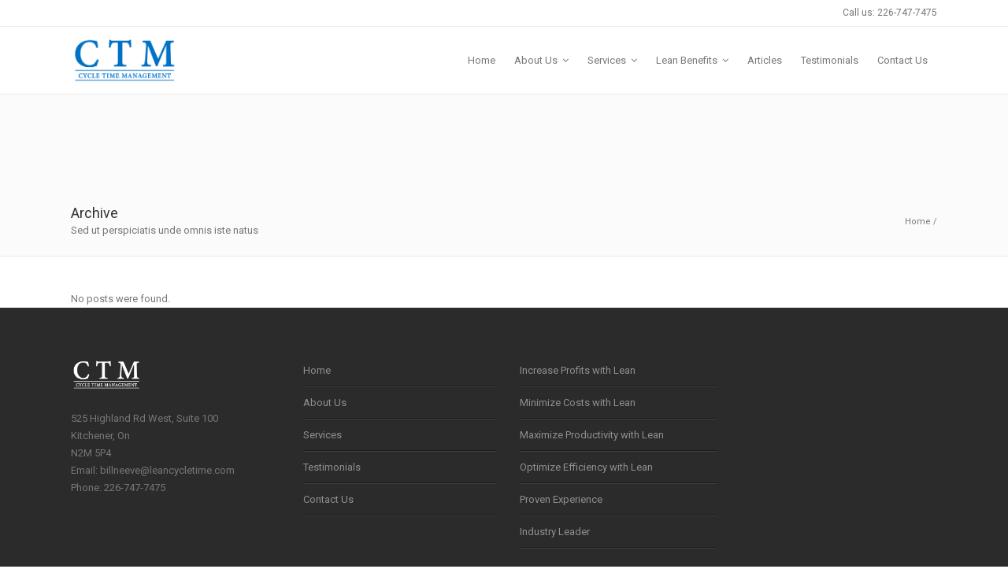

--- FILE ---
content_type: text/html; charset=UTF-8
request_url: https://leancycletime.com/testimonials-category/testimonial-23/
body_size: 17101
content:
<!DOCTYPE html><html dir="ltr" lang="en-US" prefix="og: https://ogp.me/ns#"><head> <script type="text/javascript">
/* <![CDATA[ */
var gform;gform||(document.addEventListener("gform_main_scripts_loaded",function(){gform.scriptsLoaded=!0}),document.addEventListener("gform/theme/scripts_loaded",function(){gform.themeScriptsLoaded=!0}),window.addEventListener("DOMContentLoaded",function(){gform.domLoaded=!0}),gform={domLoaded:!1,scriptsLoaded:!1,themeScriptsLoaded:!1,isFormEditor:()=>"function"==typeof InitializeEditor,callIfLoaded:function(o){return!(!gform.domLoaded||!gform.scriptsLoaded||!gform.themeScriptsLoaded&&!gform.isFormEditor()||(gform.isFormEditor()&&console.warn("The use of gform.initializeOnLoaded() is deprecated in the form editor context and will be removed in Gravity Forms 3.1."),o(),0))},initializeOnLoaded:function(o){gform.callIfLoaded(o)||(document.addEventListener("gform_main_scripts_loaded",()=>{gform.scriptsLoaded=!0,gform.callIfLoaded(o)}),document.addEventListener("gform/theme/scripts_loaded",()=>{gform.themeScriptsLoaded=!0,gform.callIfLoaded(o)}),window.addEventListener("DOMContentLoaded",()=>{gform.domLoaded=!0,gform.callIfLoaded(o)}))},hooks:{action:{},filter:{}},addAction:function(o,r,e,t){gform.addHook("action",o,r,e,t)},addFilter:function(o,r,e,t){gform.addHook("filter",o,r,e,t)},doAction:function(o){gform.doHook("action",o,arguments)},applyFilters:function(o){return gform.doHook("filter",o,arguments)},removeAction:function(o,r){gform.removeHook("action",o,r)},removeFilter:function(o,r,e){gform.removeHook("filter",o,r,e)},addHook:function(o,r,e,t,n){null==gform.hooks[o][r]&&(gform.hooks[o][r]=[]);var d=gform.hooks[o][r];null==n&&(n=r+"_"+d.length),gform.hooks[o][r].push({tag:n,callable:e,priority:t=null==t?10:t})},doHook:function(r,o,e){var t;if(e=Array.prototype.slice.call(e,1),null!=gform.hooks[r][o]&&((o=gform.hooks[r][o]).sort(function(o,r){return o.priority-r.priority}),o.forEach(function(o){"function"!=typeof(t=o.callable)&&(t=window[t]),"action"==r?t.apply(null,e):e[0]=t.apply(null,e)})),"filter"==r)return e[0]},removeHook:function(o,r,t,n){var e;null!=gform.hooks[o][r]&&(e=(e=gform.hooks[o][r]).filter(function(o,r,e){return!!(null!=n&&n!=o.tag||null!=t&&t!=o.priority)}),gform.hooks[o][r]=e)}});
/* ]]> */
</script>
<meta charset="UTF-8" /><meta name=viewport content="width=device-width,initial-scale=1,user-scalable=no"><link rel="profile" href="http://gmpg.org/xfn/11" /><link rel="pingback" href="https://leancycletime.com/xmlrpc.php" /><link rel="shortcut icon" type="image/x-icon" href="https://leancycletime.com/wp-content/uploads/2017/09/fav.png"><link rel="apple-touch-icon" href="https://leancycletime.com/wp-content/uploads/2017/09/fav.png"/> <!--[if gte IE 9]><style type="text/css">.gradient {
				 filter: none;
			}</style><![endif]--> <script type="text/javascript" src="https://leancycletime.com/wp-content/themes/strata-child/js/jquery.js"></script> <script type="text/javascript" src="http://leancycletime.com/wp-content/themes/strata-child/js/google.js"></script>  <script async src="https://www.googletagmanager.com/gtag/js?id=UA-107127206-1"></script> <script>window.dataLayer = window.dataLayer || [];
  function gtag(){dataLayer.push(arguments)};
  gtag('js', new Date());

  gtag('config', 'UA-107127206-1');</script>  <script>(function(w,d,s,l,i){w[l]=w[l]||[];w[l].push({'gtm.start':
new Date().getTime(),event:'gtm.js'});var f=d.getElementsByTagName(s)[0],
j=d.createElement(s),dl=l!='dataLayer'?'&l='+l:'';j.async=true;j.src=
'https://www.googletagmanager.com/gtm.js?id='+i+dl;f.parentNode.insertBefore(j,f);
})(window,document,'script','dataLayer','GTM-5WZZ5RR');</script> <link href='//fonts.googleapis.com/css?family=Open+Sans:400,800italic,800,700italic,600italic,600,400italic,300italic,300|Roboto:400,100,100italic,300,300italic,400italic,500,500italic,700,700italic|Roboto+Slab:400,100,300,700&subset=latin,latin-ext' rel='stylesheet' type='text/css'><style>img:is([sizes="auto" i], [sizes^="auto," i]) { contain-intrinsic-size: 3000px 1500px }</style><meta name="mobile-web-app-capable" content="yes"><script data-ref="https://goo.gl/C1gw96" data-abtf='[]'>window.Abtf={};!function(e,d){function k(b){if((b=b.getAttribute("data-abtf"))&&"string"==typeof b)try{b=JSON.parse(b)}catch(p){}if(!(b&&b instanceof Array))throw Error("invalid config");for(var a=b.length,c=0;c<a;c++)void 0===e.Abtf[c]&&(e.Abtf[c]=-1===b[c]?void 0:b[c]);d[0](n,!0)}function n(b,a){function c(){f[2]?a[17](f[3],"webfont"):void 0!==b.WebFont&&b.WebFont.load(b.WebFontConfig)}var d=b.requestAnimationFrame||b.webkitRequestAnimationFrame||b.mozRequestAnimationFrame||b.msRequestAnimationFrame||function(a){b.setTimeout(a,
1E3/60)};a[15]=function(){d.apply(b,arguments)};var e=!!b.requestIdleCallback&&b.requestIdleCallback;if(a[16]=!!e&&function(){e.apply(b,arguments)},a[7])var f=a[7];a[10]=function(){if(a[6]&&a[27](a[6]),a[1]&&!a[1][1]&&a[18](a[1][0]),a[7]){if(void 0===b.WebFontConfig&&(b.WebFontConfig={}),f[0]){b.WebFontConfig.google||(b.WebFontConfig.google={});b.WebFontConfig.google.families||(b.WebFontConfig.google.families=[]);for(var e=f[0].length,d=0;d<e;d++)b.WebFontConfig.google.families.push(f[0][d])}f[1]||
c()}a[12]&&!a[4]&&a[12]()};a[11]=function(){a[12]&&a[4]&&a[12]();a[1]&&a[1][1]&&a[18](a[1][0]);a[7]&&f[1]&&c()};a[14](a[11]);a[17]=function(a,b){var c=document.createElement("script");c.src=a;b&&(c.id=b);c.async=!0;var d=document.getElementsByTagName("script")[0];d?d.parentNode.insertBefore(c,d):(document.head||document.getElementsByTagName("head")[0]).appendChild(c);!0}}d[14]=function(b,a,c){(a=document)[c="addEventListener"]?a[c]("DOMContentLoaded",b):e.attachEvent("onload",b)};var l,g=[];d[0]=
function(b,a){if(l||a){if(b(e,e.Abtf,e.document,Object),!0===a){if(0<g.length)for(var c=g.shift();c;)d[0](c,1),c=g.shift();l=!0;m&&d[10]()}}else g.push(b)};if(document.currentScript&&document.currentScript.hasAttribute("data-abtf"))k(document.currentScript);else{var h=document.querySelector("script[data-abtf]");h?k(h):(e.console&&void 0!==console.error&&console.error("<script data-abtf> client missing"),d[14](function(){if(!(h=document.querySelector("script[data-abtf]")))throw Error("<script data-abtf> client missing");
k(h)}))}var m;d[9]=function(){l?d[10]():m=!0}}(window,Abtf);Abtf[9]();</script><style type="text/css" id="AbtfCSS" data-abtf>/*!
 * Above The Fold Optimization 2.9.2 // EMPTY
 */</style><title>Testimonial #23 | Cycle Time Management</title><meta name="robots" content="max-image-preview:large" /><link rel="canonical" href="https://leancycletime.com/testimonials-category/testimonial-23/" /><meta name="generator" content="All in One SEO (AIOSEO) 4.8.5" /> <script type="application/ld+json" class="aioseo-schema">{"@context":"https:\/\/schema.org","@graph":[{"@type":"BreadcrumbList","@id":"https:\/\/leancycletime.com\/testimonials-category\/testimonial-23\/#breadcrumblist","itemListElement":[{"@type":"ListItem","@id":"https:\/\/leancycletime.com#listItem","position":1,"name":"Home","item":"https:\/\/leancycletime.com","nextItem":{"@type":"ListItem","@id":"https:\/\/leancycletime.com\/testimonials-category\/testimonial-23\/#listItem","name":"Testimonial #23"}},{"@type":"ListItem","@id":"https:\/\/leancycletime.com\/testimonials-category\/testimonial-23\/#listItem","position":2,"name":"Testimonial #23","previousItem":{"@type":"ListItem","@id":"https:\/\/leancycletime.com#listItem","name":"Home"}}]},{"@type":"CollectionPage","@id":"https:\/\/leancycletime.com\/testimonials-category\/testimonial-23\/#collectionpage","url":"https:\/\/leancycletime.com\/testimonials-category\/testimonial-23\/","name":"Testimonial #23 | Cycle Time Management","inLanguage":"en-US","isPartOf":{"@id":"https:\/\/leancycletime.com\/#website"},"breadcrumb":{"@id":"https:\/\/leancycletime.com\/testimonials-category\/testimonial-23\/#breadcrumblist"}},{"@type":"Organization","@id":"https:\/\/leancycletime.com\/#organization","name":"Cycle Time Management","description":"Lean Belt Certification","url":"https:\/\/leancycletime.com\/"},{"@type":"WebSite","@id":"https:\/\/leancycletime.com\/#website","url":"https:\/\/leancycletime.com\/","name":"Cycle Time Management","description":"Lean Belt Certification","inLanguage":"en-US","publisher":{"@id":"https:\/\/leancycletime.com\/#organization"}}]}</script> <link rel='dns-prefetch' href='//www.google.com' /><link rel='dns-prefetch' href='//maps.googleapis.com' /><link rel='dns-prefetch' href='//fonts.googleapis.com' /><link rel="alternate" type="application/rss+xml" title="Cycle Time Management &raquo; Feed" href="https://leancycletime.com/feed/" /><link rel="alternate" type="application/rss+xml" title="Cycle Time Management &raquo; Testimonial #23 Testimonial Category Feed" href="https://leancycletime.com/testimonials-category/testimonial-23/feed/" /> <script type="text/javascript">window._wpemojiSettings = {"baseUrl":"https:\/\/s.w.org\/images\/core\/emoji\/16.0.1\/72x72\/","ext":".png","svgUrl":"https:\/\/s.w.org\/images\/core\/emoji\/16.0.1\/svg\/","svgExt":".svg","source":{"concatemoji":"https:\/\/leancycletime.com\/wp-includes\/js\/wp-emoji-release.min.js?ver=6.8.3"}};
/*! This file is auto-generated */
!function(s,n){var o,i,e;function c(e){try{var t={supportTests:e,timestamp:(new Date).valueOf()};sessionStorage.setItem(o,JSON.stringify(t))}catch(e){}}function p(e,t,n){e.clearRect(0,0,e.canvas.width,e.canvas.height),e.fillText(t,0,0);var t=new Uint32Array(e.getImageData(0,0,e.canvas.width,e.canvas.height).data),a=(e.clearRect(0,0,e.canvas.width,e.canvas.height),e.fillText(n,0,0),new Uint32Array(e.getImageData(0,0,e.canvas.width,e.canvas.height).data));return t.every(function(e,t){return e===a[t]})}function u(e,t){e.clearRect(0,0,e.canvas.width,e.canvas.height),e.fillText(t,0,0);for(var n=e.getImageData(16,16,1,1),a=0;a<n.data.length;a++)if(0!==n.data[a])return!1;return!0}function f(e,t,n,a){switch(t){case"flag":return n(e,"\ud83c\udff3\ufe0f\u200d\u26a7\ufe0f","\ud83c\udff3\ufe0f\u200b\u26a7\ufe0f")?!1:!n(e,"\ud83c\udde8\ud83c\uddf6","\ud83c\udde8\u200b\ud83c\uddf6")&&!n(e,"\ud83c\udff4\udb40\udc67\udb40\udc62\udb40\udc65\udb40\udc6e\udb40\udc67\udb40\udc7f","\ud83c\udff4\u200b\udb40\udc67\u200b\udb40\udc62\u200b\udb40\udc65\u200b\udb40\udc6e\u200b\udb40\udc67\u200b\udb40\udc7f");case"emoji":return!a(e,"\ud83e\udedf")}return!1}function g(e,t,n,a){var r="undefined"!=typeof WorkerGlobalScope&&self instanceof WorkerGlobalScope?new OffscreenCanvas(300,150):s.createElement("canvas"),o=r.getContext("2d",{willReadFrequently:!0}),i=(o.textBaseline="top",o.font="600 32px Arial",{});return e.forEach(function(e){i[e]=t(o,e,n,a)}),i}function t(e){var t=s.createElement("script");t.src=e,t.defer=!0,s.head.appendChild(t)}"undefined"!=typeof Promise&&(o="wpEmojiSettingsSupports",i=["flag","emoji"],n.supports={everything:!0,everythingExceptFlag:!0},e=new Promise(function(e){s.addEventListener("DOMContentLoaded",e,{once:!0})}),new Promise(function(t){var n=function(){try{var e=JSON.parse(sessionStorage.getItem(o));if("object"==typeof e&&"number"==typeof e.timestamp&&(new Date).valueOf()<e.timestamp+604800&&"object"==typeof e.supportTests)return e.supportTests}catch(e){}return null}();if(!n){if("undefined"!=typeof Worker&&"undefined"!=typeof OffscreenCanvas&&"undefined"!=typeof URL&&URL.createObjectURL&&"undefined"!=typeof Blob)try{var e="postMessage("+g.toString()+"("+[JSON.stringify(i),f.toString(),p.toString(),u.toString()].join(",")+"));",a=new Blob([e],{type:"text/javascript"}),r=new Worker(URL.createObjectURL(a),{name:"wpTestEmojiSupports"});return void(r.onmessage=function(e){c(n=e.data),r.terminate(),t(n)})}catch(e){}c(n=g(i,f,p,u))}t(n)}).then(function(e){for(var t in e)n.supports[t]=e[t],n.supports.everything=n.supports.everything&&n.supports[t],"flag"!==t&&(n.supports.everythingExceptFlag=n.supports.everythingExceptFlag&&n.supports[t]);n.supports.everythingExceptFlag=n.supports.everythingExceptFlag&&!n.supports.flag,n.DOMReady=!1,n.readyCallback=function(){n.DOMReady=!0}}).then(function(){return e}).then(function(){var e;n.supports.everything||(n.readyCallback(),(e=n.source||{}).concatemoji?t(e.concatemoji):e.wpemoji&&e.twemoji&&(t(e.twemoji),t(e.wpemoji)))}))}((window,document),window._wpemojiSettings);</script> <style id='wp-emoji-styles-inline-css' type='text/css'>img.wp-smiley, img.emoji {
		display: inline !important;
		border: none !important;
		box-shadow: none !important;
		height: 1em !important;
		width: 1em !important;
		margin: 0 0.07em !important;
		vertical-align: -0.1em !important;
		background: none !important;
		padding: 0 !important;
	}</style><link rel='stylesheet' id='wp-block-library-css' href='https://leancycletime.com/wp-includes/css/dist/block-library/style.min.css?ver=6.8.3' type='text/css' media='all' /><style id='classic-theme-styles-inline-css' type='text/css'>/*! This file is auto-generated */
.wp-block-button__link{color:#fff;background-color:#32373c;border-radius:9999px;box-shadow:none;text-decoration:none;padding:calc(.667em + 2px) calc(1.333em + 2px);font-size:1.125em}.wp-block-file__button{background:#32373c;color:#fff;text-decoration:none}</style><style id='global-styles-inline-css' type='text/css'>:root{--wp--preset--aspect-ratio--square: 1;--wp--preset--aspect-ratio--4-3: 4/3;--wp--preset--aspect-ratio--3-4: 3/4;--wp--preset--aspect-ratio--3-2: 3/2;--wp--preset--aspect-ratio--2-3: 2/3;--wp--preset--aspect-ratio--16-9: 16/9;--wp--preset--aspect-ratio--9-16: 9/16;--wp--preset--color--black: #000000;--wp--preset--color--cyan-bluish-gray: #abb8c3;--wp--preset--color--white: #ffffff;--wp--preset--color--pale-pink: #f78da7;--wp--preset--color--vivid-red: #cf2e2e;--wp--preset--color--luminous-vivid-orange: #ff6900;--wp--preset--color--luminous-vivid-amber: #fcb900;--wp--preset--color--light-green-cyan: #7bdcb5;--wp--preset--color--vivid-green-cyan: #00d084;--wp--preset--color--pale-cyan-blue: #8ed1fc;--wp--preset--color--vivid-cyan-blue: #0693e3;--wp--preset--color--vivid-purple: #9b51e0;--wp--preset--gradient--vivid-cyan-blue-to-vivid-purple: linear-gradient(135deg,rgba(6,147,227,1) 0%,rgb(155,81,224) 100%);--wp--preset--gradient--light-green-cyan-to-vivid-green-cyan: linear-gradient(135deg,rgb(122,220,180) 0%,rgb(0,208,130) 100%);--wp--preset--gradient--luminous-vivid-amber-to-luminous-vivid-orange: linear-gradient(135deg,rgba(252,185,0,1) 0%,rgba(255,105,0,1) 100%);--wp--preset--gradient--luminous-vivid-orange-to-vivid-red: linear-gradient(135deg,rgba(255,105,0,1) 0%,rgb(207,46,46) 100%);--wp--preset--gradient--very-light-gray-to-cyan-bluish-gray: linear-gradient(135deg,rgb(238,238,238) 0%,rgb(169,184,195) 100%);--wp--preset--gradient--cool-to-warm-spectrum: linear-gradient(135deg,rgb(74,234,220) 0%,rgb(151,120,209) 20%,rgb(207,42,186) 40%,rgb(238,44,130) 60%,rgb(251,105,98) 80%,rgb(254,248,76) 100%);--wp--preset--gradient--blush-light-purple: linear-gradient(135deg,rgb(255,206,236) 0%,rgb(152,150,240) 100%);--wp--preset--gradient--blush-bordeaux: linear-gradient(135deg,rgb(254,205,165) 0%,rgb(254,45,45) 50%,rgb(107,0,62) 100%);--wp--preset--gradient--luminous-dusk: linear-gradient(135deg,rgb(255,203,112) 0%,rgb(199,81,192) 50%,rgb(65,88,208) 100%);--wp--preset--gradient--pale-ocean: linear-gradient(135deg,rgb(255,245,203) 0%,rgb(182,227,212) 50%,rgb(51,167,181) 100%);--wp--preset--gradient--electric-grass: linear-gradient(135deg,rgb(202,248,128) 0%,rgb(113,206,126) 100%);--wp--preset--gradient--midnight: linear-gradient(135deg,rgb(2,3,129) 0%,rgb(40,116,252) 100%);--wp--preset--font-size--small: 13px;--wp--preset--font-size--medium: 20px;--wp--preset--font-size--large: 36px;--wp--preset--font-size--x-large: 42px;--wp--preset--spacing--20: 0.44rem;--wp--preset--spacing--30: 0.67rem;--wp--preset--spacing--40: 1rem;--wp--preset--spacing--50: 1.5rem;--wp--preset--spacing--60: 2.25rem;--wp--preset--spacing--70: 3.38rem;--wp--preset--spacing--80: 5.06rem;--wp--preset--shadow--natural: 6px 6px 9px rgba(0, 0, 0, 0.2);--wp--preset--shadow--deep: 12px 12px 50px rgba(0, 0, 0, 0.4);--wp--preset--shadow--sharp: 6px 6px 0px rgba(0, 0, 0, 0.2);--wp--preset--shadow--outlined: 6px 6px 0px -3px rgba(255, 255, 255, 1), 6px 6px rgba(0, 0, 0, 1);--wp--preset--shadow--crisp: 6px 6px 0px rgba(0, 0, 0, 1);}:where(.is-layout-flex){gap: 0.5em;}:where(.is-layout-grid){gap: 0.5em;}body .is-layout-flex{display: flex;}.is-layout-flex{flex-wrap: wrap;align-items: center;}.is-layout-flex > :is(*, div){margin: 0;}body .is-layout-grid{display: grid;}.is-layout-grid > :is(*, div){margin: 0;}:where(.wp-block-columns.is-layout-flex){gap: 2em;}:where(.wp-block-columns.is-layout-grid){gap: 2em;}:where(.wp-block-post-template.is-layout-flex){gap: 1.25em;}:where(.wp-block-post-template.is-layout-grid){gap: 1.25em;}.has-black-color{color: var(--wp--preset--color--black) !important;}.has-cyan-bluish-gray-color{color: var(--wp--preset--color--cyan-bluish-gray) !important;}.has-white-color{color: var(--wp--preset--color--white) !important;}.has-pale-pink-color{color: var(--wp--preset--color--pale-pink) !important;}.has-vivid-red-color{color: var(--wp--preset--color--vivid-red) !important;}.has-luminous-vivid-orange-color{color: var(--wp--preset--color--luminous-vivid-orange) !important;}.has-luminous-vivid-amber-color{color: var(--wp--preset--color--luminous-vivid-amber) !important;}.has-light-green-cyan-color{color: var(--wp--preset--color--light-green-cyan) !important;}.has-vivid-green-cyan-color{color: var(--wp--preset--color--vivid-green-cyan) !important;}.has-pale-cyan-blue-color{color: var(--wp--preset--color--pale-cyan-blue) !important;}.has-vivid-cyan-blue-color{color: var(--wp--preset--color--vivid-cyan-blue) !important;}.has-vivid-purple-color{color: var(--wp--preset--color--vivid-purple) !important;}.has-black-background-color{background-color: var(--wp--preset--color--black) !important;}.has-cyan-bluish-gray-background-color{background-color: var(--wp--preset--color--cyan-bluish-gray) !important;}.has-white-background-color{background-color: var(--wp--preset--color--white) !important;}.has-pale-pink-background-color{background-color: var(--wp--preset--color--pale-pink) !important;}.has-vivid-red-background-color{background-color: var(--wp--preset--color--vivid-red) !important;}.has-luminous-vivid-orange-background-color{background-color: var(--wp--preset--color--luminous-vivid-orange) !important;}.has-luminous-vivid-amber-background-color{background-color: var(--wp--preset--color--luminous-vivid-amber) !important;}.has-light-green-cyan-background-color{background-color: var(--wp--preset--color--light-green-cyan) !important;}.has-vivid-green-cyan-background-color{background-color: var(--wp--preset--color--vivid-green-cyan) !important;}.has-pale-cyan-blue-background-color{background-color: var(--wp--preset--color--pale-cyan-blue) !important;}.has-vivid-cyan-blue-background-color{background-color: var(--wp--preset--color--vivid-cyan-blue) !important;}.has-vivid-purple-background-color{background-color: var(--wp--preset--color--vivid-purple) !important;}.has-black-border-color{border-color: var(--wp--preset--color--black) !important;}.has-cyan-bluish-gray-border-color{border-color: var(--wp--preset--color--cyan-bluish-gray) !important;}.has-white-border-color{border-color: var(--wp--preset--color--white) !important;}.has-pale-pink-border-color{border-color: var(--wp--preset--color--pale-pink) !important;}.has-vivid-red-border-color{border-color: var(--wp--preset--color--vivid-red) !important;}.has-luminous-vivid-orange-border-color{border-color: var(--wp--preset--color--luminous-vivid-orange) !important;}.has-luminous-vivid-amber-border-color{border-color: var(--wp--preset--color--luminous-vivid-amber) !important;}.has-light-green-cyan-border-color{border-color: var(--wp--preset--color--light-green-cyan) !important;}.has-vivid-green-cyan-border-color{border-color: var(--wp--preset--color--vivid-green-cyan) !important;}.has-pale-cyan-blue-border-color{border-color: var(--wp--preset--color--pale-cyan-blue) !important;}.has-vivid-cyan-blue-border-color{border-color: var(--wp--preset--color--vivid-cyan-blue) !important;}.has-vivid-purple-border-color{border-color: var(--wp--preset--color--vivid-purple) !important;}.has-vivid-cyan-blue-to-vivid-purple-gradient-background{background: var(--wp--preset--gradient--vivid-cyan-blue-to-vivid-purple) !important;}.has-light-green-cyan-to-vivid-green-cyan-gradient-background{background: var(--wp--preset--gradient--light-green-cyan-to-vivid-green-cyan) !important;}.has-luminous-vivid-amber-to-luminous-vivid-orange-gradient-background{background: var(--wp--preset--gradient--luminous-vivid-amber-to-luminous-vivid-orange) !important;}.has-luminous-vivid-orange-to-vivid-red-gradient-background{background: var(--wp--preset--gradient--luminous-vivid-orange-to-vivid-red) !important;}.has-very-light-gray-to-cyan-bluish-gray-gradient-background{background: var(--wp--preset--gradient--very-light-gray-to-cyan-bluish-gray) !important;}.has-cool-to-warm-spectrum-gradient-background{background: var(--wp--preset--gradient--cool-to-warm-spectrum) !important;}.has-blush-light-purple-gradient-background{background: var(--wp--preset--gradient--blush-light-purple) !important;}.has-blush-bordeaux-gradient-background{background: var(--wp--preset--gradient--blush-bordeaux) !important;}.has-luminous-dusk-gradient-background{background: var(--wp--preset--gradient--luminous-dusk) !important;}.has-pale-ocean-gradient-background{background: var(--wp--preset--gradient--pale-ocean) !important;}.has-electric-grass-gradient-background{background: var(--wp--preset--gradient--electric-grass) !important;}.has-midnight-gradient-background{background: var(--wp--preset--gradient--midnight) !important;}.has-small-font-size{font-size: var(--wp--preset--font-size--small) !important;}.has-medium-font-size{font-size: var(--wp--preset--font-size--medium) !important;}.has-large-font-size{font-size: var(--wp--preset--font-size--large) !important;}.has-x-large-font-size{font-size: var(--wp--preset--font-size--x-large) !important;}
:where(.wp-block-post-template.is-layout-flex){gap: 1.25em;}:where(.wp-block-post-template.is-layout-grid){gap: 1.25em;}
:where(.wp-block-columns.is-layout-flex){gap: 2em;}:where(.wp-block-columns.is-layout-grid){gap: 2em;}
:root :where(.wp-block-pullquote){font-size: 1.5em;line-height: 1.6;}</style><link rel='stylesheet' id='layerslider-css' href='https://leancycletime.com/wp-content/cache/autoptimize/css/autoptimize_single_ada57b7a5c7aeb698166b2d71c1c913a.css?ver=5.1.1' type='text/css' media='all' /><link rel='stylesheet' id='ls-google-fonts-css' href='https://fonts.googleapis.com/css?family=Lato:100,300,regular,700,900|Open+Sans:300|Indie+Flower:regular|Oswald:300,regular,700&#038;subset=latin,latin-ext' type='text/css' media='all' /><link rel='stylesheet' id='video_popup_close_icon-css' href='https://leancycletime.com/wp-content/cache/autoptimize/css/autoptimize_single_bfb1f39453dae23e2407790866baed27.css?ver=1765745946' type='text/css' media='all' /><link rel='stylesheet' id='oba_youtubepopup_css-css' href='https://leancycletime.com/wp-content/cache/autoptimize/css/autoptimize_single_405bacc6c64282e0b176e50c55a51fbb.css?ver=1765745946' type='text/css' media='all' /><link rel='stylesheet' id='default_style-css' href='https://leancycletime.com/wp-content/themes/strata/style.css?ver=6.8.3' type='text/css' media='all' /><link rel='stylesheet' id='qode-font-awesome-css' href='https://leancycletime.com/wp-content/themes/strata/css/font-awesome/css/font-awesome.min.css?ver=6.8.3' type='text/css' media='all' /><link rel='stylesheet' id='stylesheet-css' href='https://leancycletime.com/wp-content/themes/strata/css/stylesheet.min.css?ver=6.8.3' type='text/css' media='all' /><link rel='stylesheet' id='style_dynamic-css' href='https://leancycletime.com/wp-content/themes/strata/css/style_dynamic.php?ver=6.8.3' type='text/css' media='all' /><link rel='stylesheet' id='responsive-css' href='https://leancycletime.com/wp-content/themes/strata/css/responsive.min.css?ver=6.8.3' type='text/css' media='all' /><link rel='stylesheet' id='style_dynamic_responsive-css' href='https://leancycletime.com/wp-content/themes/strata/css/style_dynamic_responsive.php?ver=6.8.3' type='text/css' media='all' /><link rel='stylesheet' id='js_composer_front-css' href='https://leancycletime.com/wp-content/plugins/js_composer/assets/css/js_composer.min.css?ver=5.0.1' type='text/css' media='all' /><link rel='stylesheet' id='custom_css-css' href='https://leancycletime.com/wp-content/themes/strata/css/custom_css.php?ver=6.8.3' type='text/css' media='all' /><link rel='stylesheet' id='gforms_reset_css-css' href='https://leancycletime.com/wp-content/plugins/gravityforms/legacy/css/formreset.min.css?ver=2.9.14' type='text/css' media='all' /><link rel='stylesheet' id='gforms_formsmain_css-css' href='https://leancycletime.com/wp-content/plugins/gravityforms/legacy/css/formsmain.min.css?ver=2.9.14' type='text/css' media='all' /><link rel='stylesheet' id='gforms_ready_class_css-css' href='https://leancycletime.com/wp-content/plugins/gravityforms/legacy/css/readyclass.min.css?ver=2.9.14' type='text/css' media='all' /><link rel='stylesheet' id='gforms_browsers_css-css' href='https://leancycletime.com/wp-content/plugins/gravityforms/legacy/css/browsers.min.css?ver=2.9.14' type='text/css' media='all' /><link rel='stylesheet' id='popup-maker-site-css' href='https://leancycletime.com/wp-content/cache/autoptimize/css/autoptimize_single_5ef6e04cd25c6dbe9fd5574e3142578c.css?generated=1753890984&#038;ver=1.20.5' type='text/css' media='all' /><link rel='stylesheet' id='childstyle-css' href='https://leancycletime.com/wp-content/cache/autoptimize/css/autoptimize_single_ed7ed04c2ac68d5e07c36b064a476a7f.css?ver=6.8.3' type='text/css' media='all' /> <script type="text/javascript" src="https://leancycletime.com/wp-includes/js/jquery/jquery.min.js?ver=3.7.1" id="jquery-core-js"></script> <script type="text/javascript" src="https://leancycletime.com/wp-includes/js/jquery/jquery-migrate.min.js?ver=3.4.1" id="jquery-migrate-js"></script> <script type="text/javascript" src="https://leancycletime.com/wp-content/plugins/LayerSlider/static/js/layerslider.kreaturamedia.jquery.js?ver=5.1.1" id="layerslider-js"></script> <script type="text/javascript" src="https://leancycletime.com/wp-content/plugins/LayerSlider/static/js/greensock.js?ver=1.11.2" id="greensock-js"></script> <script type="text/javascript" src="https://leancycletime.com/wp-content/plugins/LayerSlider/static/js/layerslider.transitions.js?ver=5.1.1" id="layerslider-transitions-js"></script> <script type="text/javascript" src="https://leancycletime.com/wp-content/plugins/above-the-fold-optimization/public/js/jquery.lazyloadxt.min.js?ver=1.1.0" id="jquery-lazyloadxt-js"></script> <script type="text/javascript" src="https://leancycletime.com/wp-content/plugins/above-the-fold-optimization/public/js/jquery.lazyloadxt.widget.min.js?ver=1.1.0" id="jquery-lazyloadxt-widget-js"></script> <script type="text/javascript" src="https://leancycletime.com/wp-content/plugins/video-popup/js/YouTubePopUp.jquery.js?ver=1765745946" id="oba_youtubepopup_plugin-js"></script> <script type="text/javascript" src="https://leancycletime.com/wp-content/plugins/video-popup/js/YouTubePopUp.js?ver=1765745946" id="oba_youtubepopup_activate-js"></script> <script type="text/javascript" defer='defer' src="https://leancycletime.com/wp-content/plugins/gravityforms/js/jquery.json.min.js?ver=2.9.14" id="gform_json-js"></script> <script type="text/javascript" id="gform_gravityforms-js-extra">var gf_global = {"gf_currency_config":{"name":"Canadian Dollar","symbol_left":"$","symbol_right":"CAD","symbol_padding":" ","thousand_separator":",","decimal_separator":".","decimals":2,"code":"CAD"},"base_url":"https:\/\/leancycletime.com\/wp-content\/plugins\/gravityforms","number_formats":[],"spinnerUrl":"https:\/\/leancycletime.com\/wp-content\/plugins\/gravityforms\/images\/spinner.svg","version_hash":"5eabdd5f573de03d0d64815cf59e04bd","strings":{"newRowAdded":"New row added.","rowRemoved":"Row removed","formSaved":"The form has been saved.  The content contains the link to return and complete the form."}};
var gf_global = {"gf_currency_config":{"name":"Canadian Dollar","symbol_left":"$","symbol_right":"CAD","symbol_padding":" ","thousand_separator":",","decimal_separator":".","decimals":2,"code":"CAD"},"base_url":"https:\/\/leancycletime.com\/wp-content\/plugins\/gravityforms","number_formats":[],"spinnerUrl":"https:\/\/leancycletime.com\/wp-content\/plugins\/gravityforms\/images\/spinner.svg","version_hash":"5eabdd5f573de03d0d64815cf59e04bd","strings":{"newRowAdded":"New row added.","rowRemoved":"Row removed","formSaved":"The form has been saved.  The content contains the link to return and complete the form."}};
var gf_global = {"gf_currency_config":{"name":"Canadian Dollar","symbol_left":"$","symbol_right":"CAD","symbol_padding":" ","thousand_separator":",","decimal_separator":".","decimals":2,"code":"CAD"},"base_url":"https:\/\/leancycletime.com\/wp-content\/plugins\/gravityforms","number_formats":[],"spinnerUrl":"https:\/\/leancycletime.com\/wp-content\/plugins\/gravityforms\/images\/spinner.svg","version_hash":"5eabdd5f573de03d0d64815cf59e04bd","strings":{"newRowAdded":"New row added.","rowRemoved":"Row removed","formSaved":"The form has been saved.  The content contains the link to return and complete the form."}};
var gf_global = {"gf_currency_config":{"name":"Canadian Dollar","symbol_left":"$","symbol_right":"CAD","symbol_padding":" ","thousand_separator":",","decimal_separator":".","decimals":2,"code":"CAD"},"base_url":"https:\/\/leancycletime.com\/wp-content\/plugins\/gravityforms","number_formats":[],"spinnerUrl":"https:\/\/leancycletime.com\/wp-content\/plugins\/gravityforms\/images\/spinner.svg","version_hash":"5eabdd5f573de03d0d64815cf59e04bd","strings":{"newRowAdded":"New row added.","rowRemoved":"Row removed","formSaved":"The form has been saved.  The content contains the link to return and complete the form."}};
var gf_global = {"gf_currency_config":{"name":"Canadian Dollar","symbol_left":"$","symbol_right":"CAD","symbol_padding":" ","thousand_separator":",","decimal_separator":".","decimals":2,"code":"CAD"},"base_url":"https:\/\/leancycletime.com\/wp-content\/plugins\/gravityforms","number_formats":[],"spinnerUrl":"https:\/\/leancycletime.com\/wp-content\/plugins\/gravityforms\/images\/spinner.svg","version_hash":"5eabdd5f573de03d0d64815cf59e04bd","strings":{"newRowAdded":"New row added.","rowRemoved":"Row removed","formSaved":"The form has been saved.  The content contains the link to return and complete the form."}};
var gf_global = {"gf_currency_config":{"name":"Canadian Dollar","symbol_left":"$","symbol_right":"CAD","symbol_padding":" ","thousand_separator":",","decimal_separator":".","decimals":2,"code":"CAD"},"base_url":"https:\/\/leancycletime.com\/wp-content\/plugins\/gravityforms","number_formats":[],"spinnerUrl":"https:\/\/leancycletime.com\/wp-content\/plugins\/gravityforms\/images\/spinner.svg","version_hash":"5eabdd5f573de03d0d64815cf59e04bd","strings":{"newRowAdded":"New row added.","rowRemoved":"Row removed","formSaved":"The form has been saved.  The content contains the link to return and complete the form."}};
var gform_i18n = {"datepicker":{"days":{"monday":"Mo","tuesday":"Tu","wednesday":"We","thursday":"Th","friday":"Fr","saturday":"Sa","sunday":"Su"},"months":{"january":"January","february":"February","march":"March","april":"April","may":"May","june":"June","july":"July","august":"August","september":"September","october":"October","november":"November","december":"December"},"firstDay":1,"iconText":"Select date"}};
var gf_legacy_multi = {"2":"1","4":"1","3":"1"};
var gform_gravityforms = {"strings":{"invalid_file_extension":"This type of file is not allowed. Must be one of the following:","delete_file":"Delete this file","in_progress":"in progress","file_exceeds_limit":"File exceeds size limit","illegal_extension":"This type of file is not allowed.","max_reached":"Maximum number of files reached","unknown_error":"There was a problem while saving the file on the server","currently_uploading":"Please wait for the uploading to complete","cancel":"Cancel","cancel_upload":"Cancel this upload","cancelled":"Cancelled"},"vars":{"images_url":"https:\/\/leancycletime.com\/wp-content\/plugins\/gravityforms\/images"}};</script> <script type="text/javascript" defer='defer' src="https://leancycletime.com/wp-content/plugins/gravityforms/js/gravityforms.min.js?ver=2.9.14" id="gform_gravityforms-js"></script> <script type="text/javascript" defer='defer' src="https://www.google.com/recaptcha/api.js?hl=en&amp;ver=6.8.3#038;render=explicit" id="gform_recaptcha-js"></script> <script type="text/javascript" defer='defer' src="https://leancycletime.com/wp-content/plugins/gravityforms/assets/js/dist/utils.min.js?ver=380b7a5ec0757c78876bc8a59488f2f3" id="gform_gravityforms_utils-js"></script> <link rel="https://api.w.org/" href="https://leancycletime.com/wp-json/" /><link rel="EditURI" type="application/rsd+xml" title="RSD" href="https://leancycletime.com/xmlrpc.php?rsd" /> <script type='text/javascript'>var video_popup_unprm_general_settings = {
    			'unprm_r_border': ''
			};</script> <meta name="generator" content="Powered by Visual Composer - drag and drop page builder for WordPress."/> <!--[if lte IE 9]><link rel="stylesheet" type="text/css" href="https://leancycletime.com/wp-content/plugins/js_composer/assets/css/vc_lte_ie9.min.css" media="screen"><![endif]--><style type="text/css" id="wp-custom-css">@media all and (max-width:640px){

html body .vc_row.wpb_row.section.grid_section .call_to_action .column2.button_wrapper {
    text-align: center!important;
}
}

.footer_bottom {
    line-height: 80px!important;
    height: 80px!important;
}</style><noscript><style type="text/css">.wpb_animate_when_almost_visible { opacity: 1; }</style></noscript></head><body class="archive tax-testimonials_category term-testimonial-23 term-160 wp-theme-strata wp-child-theme-strata-child  qode-child-theme-ver-1.0.0 qode-theme-ver-2.4 wpb-js-composer js-comp-ver-5.0.1 vc_responsive"> <noscript><iframe src="https://www.googletagmanager.com/ns.html?id=GTM-5WZZ5RR"
height="0" width="0" style="display:none;visibility:hidden"></iframe></noscript><div class="ajax_loader"><div class="ajax_loader_1"><div class="ajax_loader_html"></div></div></div><div class="wrapper"><div class="wrapper_inner"><header class="page_header has_top scroll_top  fixed  light  "><div class="header_inner clearfix"><div class="header_top_bottom_holder"><div class="header_top clearfix" style='background-color:rgba(255, 255, 255, 1); border-color:rgba(234, 234, 234, 1);' ><div class="container"><div class="container_inner clearfix"><div class="left"><div class="inner"></div></div><div class="right"><div class="inner"><div class="header-widget widget_text header-right-widget"><div class="textwidget">Call us: <a href="tel: +1226-747-7475">226-747-7475</a></div></div></div></div></div></div></div><div class="header_bottom clearfix" style=' background-color:rgba(255, 255, 255, 1); border-color:rgba(234, 234, 234, 1);' ><div class="container"><div class="container_inner clearfix"><div class="header_inner_left"><div class="mobile_menu_button"><span><i class="fa fa-bars"></i></span></div><div class="logo_wrapper"><div class="q_logo"><a href="https://leancycletime.com/"><img class="normal" src="https://leancycletime.com/wp-content/uploads/2017/09/logo.png" alt="Logo"/><img class="light" src="https://leancycletime.com/wp-content/uploads/2017/09/logo.png" alt="Logo"/><img class="dark" src="https://leancycletime.com/wp-content/uploads/2017/09/logo.png" alt="Logo"/><img class="sticky" src="https://leancycletime.com/wp-content/uploads/2017/09/logo.png" alt="Logo"/></a></div></div></div><div class="header_inner_right"><div class="side_menu_button_wrapper right"><div class="side_menu_button"></div></div></div><nav class="main_menu drop_down right"><ul id="menu-top-menu" class=""><li id="nav-menu-item-12608" class="menu-item menu-item-type-post_type menu-item-object-page  narrow"><a href="https://leancycletime.com/home/" class=""><i class="menu_icon fa blank"></i><span>Home</span></a></li><li id="nav-menu-item-12607" class="menu-item menu-item-type-post_type menu-item-object-page menu-item-has-children  has_sub narrow"><a href="https://leancycletime.com/about-us/" class=""><i class="menu_icon fa blank"></i><span>About Us</span><i class="q_menu_arrow fa fa-angle-down"></i></a><div class="second bellow_header"><div class="inner"><ul><li id="nav-menu-item-14702" class="menu-item menu-item-type-post_type menu-item-object-page "><a href="https://leancycletime.com/about-us/" class=""><i class="menu_icon fa blank"></i><span>Who We Are</span></a></li><li id="nav-menu-item-13753" class="menu-item menu-item-type-post_type menu-item-object-page "><a href="https://leancycletime.com/benefits/industry-leader/" class=""><i class="menu_icon fa blank"></i><span>Industry Leader</span></a></li><li id="nav-menu-item-13752" class="menu-item menu-item-type-post_type menu-item-object-page "><a href="https://leancycletime.com/benefits/proven-experience/" class=""><i class="menu_icon fa blank"></i><span>Proven Experience</span></a></li></ul></div></div></li><li id="nav-menu-item-14715" class="menu-item menu-item-type-post_type menu-item-object-page menu-item-has-children  has_sub narrow"><a href="https://leancycletime.com/services/lean-for-organizations/" class=""><i class="menu_icon fa blank"></i><span>Services</span><i class="q_menu_arrow fa fa-angle-down"></i></a><div class="second bellow_header"><div class="inner"><ul><li id="nav-menu-item-14713" class="menu-item menu-item-type-post_type menu-item-object-page "><a href="https://leancycletime.com/services/lean-for-organizations/" class=""><i class="menu_icon fa blank"></i><span>Lean for Organizations</span></a></li><li id="nav-menu-item-14721" class="menu-item menu-item-type-post_type menu-item-object-page "><a href="https://leancycletime.com/services/lean-for-individuals/" class=""><i class="menu_icon fa blank"></i><span>Lean eLearning Certification for Individuals</span></a></li></ul></div></div></li><li id="nav-menu-item-14204" class="menu-item menu-item-type-custom menu-item-object-custom menu-item-has-children  has_sub narrow"><a href="#" class=""><i class="menu_icon fa blank"></i><span>Lean Benefits</span><i class="q_menu_arrow fa fa-angle-down"></i></a><div class="second bellow_header"><div class="inner"><ul><li id="nav-menu-item-13751" class="menu-item menu-item-type-post_type menu-item-object-page "><a href="https://leancycletime.com/benefits/increase-profits-with-lean/" class=""><i class="menu_icon fa blank"></i><span>Raise Profits with Lean</span></a></li><li id="nav-menu-item-13749" class="menu-item menu-item-type-post_type menu-item-object-page "><a href="https://leancycletime.com/benefits/minimize-costs-with-lean/" class=""><i class="menu_icon fa blank"></i><span>Minimize Costs with Lean</span></a></li><li id="nav-menu-item-13748" class="menu-item menu-item-type-post_type menu-item-object-page "><a href="https://leancycletime.com/benefits/maximize-productivity-with-lean/" class=""><i class="menu_icon fa blank"></i><span>Maximize Productivity with Lean</span></a></li><li id="nav-menu-item-13750" class="menu-item menu-item-type-post_type menu-item-object-page "><a href="https://leancycletime.com/benefits/optimize-efficiency-with-lean/" class=""><i class="menu_icon fa blank"></i><span>Increase Efficiency with Lean</span></a></li></ul></div></div></li><li id="nav-menu-item-14809" class="menu-item menu-item-type-post_type menu-item-object-page  narrow"><a href="https://leancycletime.com/articles/" class=""><i class="menu_icon fa blank"></i><span>Articles</span></a></li><li id="nav-menu-item-12605" class="menu-item menu-item-type-post_type menu-item-object-page  narrow"><a href="https://leancycletime.com/testimonials/" class=""><i class="menu_icon fa blank"></i><span>Testimonials</span></a></li><li id="nav-menu-item-12628" class="menu-item menu-item-type-post_type menu-item-object-page  narrow"><a href="https://leancycletime.com/contact-us/" class=""><i class="menu_icon fa blank"></i><span>Contact Us</span></a></li></ul></nav><nav class="mobile_menu"><ul id="menu-top-menu-1" class=""><li id="mobile-menu-item-12608" class="menu-item menu-item-type-post_type menu-item-object-page "><a href="https://leancycletime.com/home/" class=""><span>Home</span><span class="mobile_arrow"><i class="fa fa-angle-right"></i><i class="fa fa-angle-down"></i></span></a></li><li id="mobile-menu-item-12607" class="menu-item menu-item-type-post_type menu-item-object-page menu-item-has-children  has_sub"><a href="https://leancycletime.com/about-us/" class=""><span>About Us</span><span class="mobile_arrow"><i class="fa fa-angle-right"></i><i class="fa fa-angle-down"></i></span></a><ul class="sub_menu"><li id="mobile-menu-item-14702" class="menu-item menu-item-type-post_type menu-item-object-page "><a href="https://leancycletime.com/about-us/" class=""><span>Who We Are</span><span class="mobile_arrow"><i class="fa fa-angle-right"></i><i class="fa fa-angle-down"></i></span></a></li><li id="mobile-menu-item-13753" class="menu-item menu-item-type-post_type menu-item-object-page "><a href="https://leancycletime.com/benefits/industry-leader/" class=""><span>Industry Leader</span><span class="mobile_arrow"><i class="fa fa-angle-right"></i><i class="fa fa-angle-down"></i></span></a></li><li id="mobile-menu-item-13752" class="menu-item menu-item-type-post_type menu-item-object-page "><a href="https://leancycletime.com/benefits/proven-experience/" class=""><span>Proven Experience</span><span class="mobile_arrow"><i class="fa fa-angle-right"></i><i class="fa fa-angle-down"></i></span></a></li></ul></li><li id="mobile-menu-item-14715" class="menu-item menu-item-type-post_type menu-item-object-page menu-item-has-children  has_sub"><a href="https://leancycletime.com/services/lean-for-organizations/" class=""><span>Services</span><span class="mobile_arrow"><i class="fa fa-angle-right"></i><i class="fa fa-angle-down"></i></span></a><ul class="sub_menu"><li id="mobile-menu-item-14713" class="menu-item menu-item-type-post_type menu-item-object-page "><a href="https://leancycletime.com/services/lean-for-organizations/" class=""><span>Lean for Organizations</span><span class="mobile_arrow"><i class="fa fa-angle-right"></i><i class="fa fa-angle-down"></i></span></a></li><li id="mobile-menu-item-14721" class="menu-item menu-item-type-post_type menu-item-object-page "><a href="https://leancycletime.com/services/lean-for-individuals/" class=""><span>Lean eLearning Certification for Individuals</span><span class="mobile_arrow"><i class="fa fa-angle-right"></i><i class="fa fa-angle-down"></i></span></a></li></ul></li><li id="mobile-menu-item-14204" class="menu-item menu-item-type-custom menu-item-object-custom menu-item-has-children  has_sub"><a href="#" class=""><span>Lean Benefits</span><span class="mobile_arrow"><i class="fa fa-angle-right"></i><i class="fa fa-angle-down"></i></span></a><ul class="sub_menu"><li id="mobile-menu-item-13751" class="menu-item menu-item-type-post_type menu-item-object-page "><a href="https://leancycletime.com/benefits/increase-profits-with-lean/" class=""><span>Raise Profits with Lean</span><span class="mobile_arrow"><i class="fa fa-angle-right"></i><i class="fa fa-angle-down"></i></span></a></li><li id="mobile-menu-item-13749" class="menu-item menu-item-type-post_type menu-item-object-page "><a href="https://leancycletime.com/benefits/minimize-costs-with-lean/" class=""><span>Minimize Costs with Lean</span><span class="mobile_arrow"><i class="fa fa-angle-right"></i><i class="fa fa-angle-down"></i></span></a></li><li id="mobile-menu-item-13748" class="menu-item menu-item-type-post_type menu-item-object-page "><a href="https://leancycletime.com/benefits/maximize-productivity-with-lean/" class=""><span>Maximize Productivity with Lean</span><span class="mobile_arrow"><i class="fa fa-angle-right"></i><i class="fa fa-angle-down"></i></span></a></li><li id="mobile-menu-item-13750" class="menu-item menu-item-type-post_type menu-item-object-page "><a href="https://leancycletime.com/benefits/optimize-efficiency-with-lean/" class=""><span>Increase Efficiency with Lean</span><span class="mobile_arrow"><i class="fa fa-angle-right"></i><i class="fa fa-angle-down"></i></span></a></li></ul></li><li id="mobile-menu-item-14809" class="menu-item menu-item-type-post_type menu-item-object-page "><a href="https://leancycletime.com/articles/" class=""><span>Articles</span><span class="mobile_arrow"><i class="fa fa-angle-right"></i><i class="fa fa-angle-down"></i></span></a></li><li id="mobile-menu-item-12605" class="menu-item menu-item-type-post_type menu-item-object-page "><a href="https://leancycletime.com/testimonials/" class=""><span>Testimonials</span><span class="mobile_arrow"><i class="fa fa-angle-right"></i><i class="fa fa-angle-down"></i></span></a></li><li id="mobile-menu-item-12628" class="menu-item menu-item-type-post_type menu-item-object-page "><a href="https://leancycletime.com/contact-us/" class=""><span>Contact Us</span><span class="mobile_arrow"><i class="fa fa-angle-right"></i><i class="fa fa-angle-down"></i></span></a></li></ul></nav></div></div></div></div></div></header> <a id='back_to_top' href='#'> <span class="fa-stack"> <i class="fa fa-angle-up " style=""></i> </span> </a><div class="content "><div class="content_inner  "><style type='text/css'>.header_top .left .inner > div,
			.header_top .left .inner > div:last-child,
			.header_top .right .inner > div:first-child,
			.header_top .right .inner > div,
			header .header_top .q_social_icon_holder,
			.header_menu_bottom
			{ border-color:rgba(234, 234, 234, 1); }</style><div class="title_outer title_without_animation" data-height="205"><div class="title title_size_small position_left " style="height:205px;"><div class="image not_responsive"></div><div class="title_holder" style="padding-top:120px;height:85px;"><div class="container"><div class="container_inner clearfix"><div class="title_subtitle_holder" ><h1><span>Archive</span></h1> <span class="subtitle" >Sed ut perspiciatis unde omnis iste natus</span><div class="breadcrumb"><div class="breadcrumbs"><div class="breadcrumbs_inner"><a href="https://leancycletime.com">Home</a><span class="delimiter"> / </span></div></div></div></div></div></div></div></div></div><div class="container"><div class="container_inner clearfix"><div class="blog_holder blog_large_image"><div class="entry"><p>No posts were found.</p></div></div></div></div><div class="content_bottom" ></div></div></div><footer ><div class="footer_inner clearfix"><div class="footer_top_holder"><div class="footer_top"><div class="container"><div class="container_inner"><div class="four_columns clearfix"><div class="column1"><div class="column_inner"><div id="text-10" class="widget widget_text"><div class="textwidget"><img class="footer_logo" src="https://leancycletime.com/wp-content/uploads/2017/01/logo_white.png" alt="logo" style="width:90px;" /><div class="separator  transparent   " style="margin-top:10px;margin-bottom:2px;"></div> 525 Highland Rd West, Suite 100<br /> Kitchener, On<br /> N2M 5P4<br /> Email: billneeve@leancycletime.com<br /> Phone: 226-747-7475</div></div></div></div><div class="column2"><div class="column_inner"><div id="nav_menu-4" class="widget widget_nav_menu"><div class="menu-menu-container"><ul id="menu-menu" class="menu"><li id="menu-item-13764" class="menu-item menu-item-type-post_type menu-item-object-page menu-item-13764"><a href="https://leancycletime.com/home/">Home</a></li><li id="menu-item-13762" class="menu-item menu-item-type-post_type menu-item-object-page menu-item-13762"><a href="https://leancycletime.com/about-us/">About Us</a></li><li id="menu-item-13768" class="menu-item menu-item-type-post_type menu-item-object-page menu-item-13768"><a href="https://leancycletime.com/services/">Services</a></li><li id="menu-item-13767" class="menu-item menu-item-type-post_type menu-item-object-page menu-item-13767"><a href="https://leancycletime.com/testimonials/">Testimonials</a></li><li id="menu-item-13766" class="menu-item menu-item-type-post_type menu-item-object-page menu-item-13766"><a href="https://leancycletime.com/contact-us/">Contact Us</a></li></ul></div></div></div></div><div class="column3"><div class="column_inner"><div id="nav_menu-5" class="widget widget_nav_menu"><div class="menu-footer-menu1-container"><ul id="menu-footer-menu1" class="menu"><li id="menu-item-12774" class="menu-item menu-item-type-post_type menu-item-object-page menu-item-12774"><a href="https://leancycletime.com/benefits/increase-profits-with-lean/">Increase Profits with Lean</a></li><li id="menu-item-12772" class="menu-item menu-item-type-post_type menu-item-object-page menu-item-12772"><a href="https://leancycletime.com/benefits/minimize-costs-with-lean/">Minimize Costs with Lean</a></li><li id="menu-item-12771" class="menu-item menu-item-type-post_type menu-item-object-page menu-item-12771"><a href="https://leancycletime.com/benefits/maximize-productivity-with-lean/">Maximize Productivity with Lean</a></li><li id="menu-item-12773" class="menu-item menu-item-type-post_type menu-item-object-page menu-item-12773"><a href="https://leancycletime.com/benefits/optimize-efficiency-with-lean/">Optimize Efficiency with Lean</a></li><li id="menu-item-12775" class="menu-item menu-item-type-post_type menu-item-object-page menu-item-12775"><a href="https://leancycletime.com/benefits/proven-experience/">Proven Experience</a></li><li id="menu-item-12776" class="menu-item menu-item-type-post_type menu-item-object-page menu-item-12776"><a href="https://leancycletime.com/benefits/industry-leader/">Industry Leader</a></li></ul></div></div></div></div><div class="column4"><div class="column_inner"><div id="custom_html-2" class="widget_text widget widget_custom_html"><div class="textwidget custom-html-widget"><iframe src="https://leancycletime.com/footer-badge/" name="badge" title="Linkedin Badge" style="height: 365px;"></iframe></div></div></div></div></div></div></div></div></div><div class="footer_bottom_holder"><div class="footer_bottom"><div class="textwidget"><p><span class="made_by">Web Design and Development by</span><a href="https://websiteswindsor.ca/" alt="Web Design and Development by Web Strategies Inc" target="_blank"><img src="https://websiteswindsor.ca/wp-content/uploads/2017/11/Websites-Windsor-Logo-1.png" alt="Websites Windsor" width="135" height="auto" class="alignnone size-medium wp-image-1439" style="    margin-bottom: -18px;
 margin-top: 10px;
 margin-left: 15px;"></a></p></div></div></div></div></footer></div></div> <script type="speculationrules">{"prefetch":[{"source":"document","where":{"and":[{"href_matches":"\/*"},{"not":{"href_matches":["\/wp-*.php","\/wp-admin\/*","\/wp-content\/uploads\/*","\/wp-content\/*","\/wp-content\/plugins\/*","\/wp-content\/themes\/strata-child\/*","\/wp-content\/themes\/strata\/*","\/*\\?(.+)"]}},{"not":{"selector_matches":"a[rel~=\"nofollow\"]"}},{"not":{"selector_matches":".no-prefetch, .no-prefetch a"}}]},"eagerness":"conservative"}]}</script> <div 
 id="pum-14592" 
 role="dialog" 
 aria-modal="false"
 class="pum pum-overlay pum-theme-14586 pum-theme-default-theme popmake-overlay click_open" 
 data-popmake="{&quot;id&quot;:14592,&quot;slug&quot;:&quot;forms-trainings&quot;,&quot;theme_id&quot;:14586,&quot;cookies&quot;:[],&quot;triggers&quot;:[{&quot;type&quot;:&quot;click_open&quot;,&quot;settings&quot;:{&quot;extra_selectors&quot;:&quot;.form_one &quot;}}],&quot;mobile_disabled&quot;:null,&quot;tablet_disabled&quot;:null,&quot;meta&quot;:{&quot;display&quot;:{&quot;size&quot;:&quot;medium&quot;,&quot;responsive_min_width&quot;:&quot;0%&quot;,&quot;responsive_max_width&quot;:&quot;100%&quot;,&quot;custom_width&quot;:&quot;640px&quot;,&quot;custom_height&quot;:&quot;380px&quot;,&quot;animation_type&quot;:&quot;fade&quot;,&quot;animation_speed&quot;:&quot;350&quot;,&quot;animation_origin&quot;:&quot;center top&quot;,&quot;position_bottom&quot;:&quot;0&quot;,&quot;location&quot;:&quot;center top&quot;,&quot;position_right&quot;:&quot;0&quot;,&quot;position_top&quot;:&quot;100&quot;,&quot;position_left&quot;:&quot;0&quot;,&quot;overlay_zindex&quot;:false,&quot;zindex&quot;:&quot;1999999999&quot;,&quot;responsive_min_width_unit&quot;:false,&quot;responsive_max_width_unit&quot;:false,&quot;custom_width_unit&quot;:false,&quot;custom_height_unit&quot;:false,&quot;stackable&quot;:false,&quot;overlay_disabled&quot;:false,&quot;scrollable_content&quot;:false,&quot;disable_reposition&quot;:false,&quot;custom_height_auto&quot;:false,&quot;position_from_trigger&quot;:false,&quot;position_fixed&quot;:false},&quot;close&quot;:{&quot;text&quot;:&quot;&quot;,&quot;button_delay&quot;:&quot;0&quot;,&quot;overlay_click&quot;:false,&quot;esc_press&quot;:false,&quot;f4_press&quot;:false},&quot;click_open&quot;:[]}}"><div id="popmake-14592" class="pum-container popmake theme-14586 pum-responsive pum-responsive-medium responsive size-medium"><div class="pum-content popmake-content" tabindex="0"> <script type="text/javascript">var gform;gform||(document.addEventListener("gform_main_scripts_loaded",function(){gform.scriptsLoaded=!0}),document.addEventListener("gform/theme/scripts_loaded",function(){gform.themeScriptsLoaded=!0}),window.addEventListener("DOMContentLoaded",function(){gform.domLoaded=!0}),gform={domLoaded:!1,scriptsLoaded:!1,themeScriptsLoaded:!1,isFormEditor:()=>"function"==typeof InitializeEditor,callIfLoaded:function(o){return!(!gform.domLoaded||!gform.scriptsLoaded||!gform.themeScriptsLoaded&&!gform.isFormEditor()||(gform.isFormEditor()&&console.warn("The use of gform.initializeOnLoaded() is deprecated in the form editor context and will be removed in Gravity Forms 3.1."),o(),0))},initializeOnLoaded:function(o){gform.callIfLoaded(o)||(document.addEventListener("gform_main_scripts_loaded",()=>{gform.scriptsLoaded=!0,gform.callIfLoaded(o)}),document.addEventListener("gform/theme/scripts_loaded",()=>{gform.themeScriptsLoaded=!0,gform.callIfLoaded(o)}),window.addEventListener("DOMContentLoaded",()=>{gform.domLoaded=!0,gform.callIfLoaded(o)}))},hooks:{action:{},filter:{}},addAction:function(o,r,e,t){gform.addHook("action",o,r,e,t)},addFilter:function(o,r,e,t){gform.addHook("filter",o,r,e,t)},doAction:function(o){gform.doHook("action",o,arguments)},applyFilters:function(o){return gform.doHook("filter",o,arguments)},removeAction:function(o,r){gform.removeHook("action",o,r)},removeFilter:function(o,r,e){gform.removeHook("filter",o,r,e)},addHook:function(o,r,e,t,n){null==gform.hooks[o][r]&&(gform.hooks[o][r]=[]);var d=gform.hooks[o][r];null==n&&(n=r+"_"+d.length),gform.hooks[o][r].push({tag:n,callable:e,priority:t=null==t?10:t})},doHook:function(r,o,e){var t;if(e=Array.prototype.slice.call(e,1),null!=gform.hooks[r][o]&&((o=gform.hooks[r][o]).sort(function(o,r){return o.priority-r.priority}),o.forEach(function(o){"function"!=typeof(t=o.callable)&&(t=window[t]),"action"==r?t.apply(null,e):e[0]=t.apply(null,e)})),"filter"==r)return e[0]},removeHook:function(o,r,t,n){var e;null!=gform.hooks[o][r]&&(e=(e=gform.hooks[o][r]).filter(function(o,r,e){return!!(null!=n&&n!=o.tag||null!=t&&t!=o.priority)}),gform.hooks[o][r]=e)}});</script> <div class='gf_browser_chrome gform_wrapper gform_legacy_markup_wrapper gform-theme--no-framework' data-form-theme='legacy' data-form-index='0' id='gform_wrapper_2' ><div id='gf_2' class='gform_anchor' tabindex='-1'></div><form method='post' enctype='multipart/form-data' target='gform_ajax_frame_2' id='gform_2'  action='/testimonials-category/testimonial-23/#gf_2' data-formid='2' novalidate><div class="inv-recaptcha-holder"></div> <input type='hidden' class='gforms-pum' value='{"closepopup":false,"closedelay":0,"openpopup":false,"openpopup_id":0}' /><div class='gform-body gform_body'><ul id='gform_fields_2' class='gform_fields top_label form_sublabel_below description_below validation_below'><li id="field_2_1" class="gfield gfield--type-section gsection changed_title field_sublabel_below gfield--no-description field_description_below field_validation_below gfield_visibility_visible"  ><h2 class="gsection_title">Section Break</h2></li><li id="field_2_10" class="gfield gfield--type-hidden gform_hidden field_sublabel_below gfield--no-description field_description_below field_validation_below gfield_visibility_visible"  ><div class='ginput_container ginput_container_text'><input name='input_10' id='input_2_10' type='hidden' class='gform_hidden'  aria-invalid="false" value='' /></div></li><li id="field_2_3" class="gfield gfield--type-text gfield_contains_required field_sublabel_below gfield--no-description field_description_below field_validation_below gfield_visibility_visible"  ><label class='gfield_label gform-field-label' for='input_2_3'>Full Name<span class="gfield_required"><span class="gfield_required gfield_required_asterisk">*</span></span></label><div class='ginput_container ginput_container_text'><input name='input_3' id='input_2_3' type='text' value='' class='large'   tabindex='49'  aria-required="true" aria-invalid="false"   /></div></li><li id="field_2_4" class="gfield gfield--type-phone gfield_contains_required field_sublabel_below gfield--no-description field_description_below field_validation_below gfield_visibility_visible"  ><label class='gfield_label gform-field-label' for='input_2_4'>Phone<span class="gfield_required"><span class="gfield_required gfield_required_asterisk">*</span></span></label><div class='ginput_container ginput_container_phone'><input name='input_4' id='input_2_4' type='tel' value='' class='large' tabindex='50'  aria-required="true" aria-invalid="false"   /></div></li><li id="field_2_5" class="gfield gfield--type-email gfield_contains_required field_sublabel_below gfield--no-description field_description_below field_validation_below gfield_visibility_visible"  ><label class='gfield_label gform-field-label' for='input_2_5'>Email<span class="gfield_required"><span class="gfield_required gfield_required_asterisk">*</span></span></label><div class='ginput_container ginput_container_email'> <input name='input_5' id='input_2_5' type='email' value='' class='large' tabindex='51'   aria-required="true" aria-invalid="false"  /></div></li><li id="field_2_8" class="gfield gfield--type-html text_form gfield_html gfield_html_formatted gfield_no_follows_desc field_sublabel_below gfield--no-description field_description_below field_validation_below gfield_visibility_visible"  >Can I learn more about CTM’s <span class="word_changed">Link Title</span> Program?</li><li id="field_2_9" class="gfield gfield--type-hidden gform_hidden field_sublabel_below gfield--no-description field_description_below field_validation_below gfield_visibility_visible"  ><div class='ginput_container ginput_container_text'><input name='input_9' id='input_2_9' type='hidden' class='gform_hidden'  aria-invalid="false" value='' /></div></li><li id="field_2_7" class="gfield gfield--type-textarea field_sublabel_below gfield--no-description field_description_below field_validation_below gfield_visibility_visible"  ><label class='gfield_label gform-field-label screen-reader-text' for='input_2_7'>“Ask us any other questions you have…”</label><div class='ginput_container ginput_container_textarea'><textarea name='input_7' id='input_2_7' class='textarea large' tabindex='52'   placeholder='“Ask us any other questions you have…”'  aria-invalid="false"   rows='10' cols='50'></textarea></div></li><li id="field_2_11" class="gfield gfield--type-captcha gfield--width-full field_sublabel_below gfield--no-description field_description_below hidden_label field_validation_below gfield_visibility_visible"  ><label class='gfield_label gform-field-label' for='input_2_11'>CAPTCHA</label><div id='input_2_11' class='ginput_container ginput_recaptcha' data-sitekey='6LemYdQUAAAAAB1nkDzBlxX2hHvU4fBCLceGSFHq'  data-theme='light' data-tabindex='-1' data-size='invisible' data-badge='bottomright'></div></li></ul></div><div class='gform-footer gform_footer top_label'> <input type='submit' id='gform_submit_button_2' class='gform_button button' onclick='gform.submission.handleButtonClick(this);' data-submission-type='submit' value='Submit' tabindex='53' /> <input type='hidden' name='gform_ajax' value='form_id=2&amp;title=&amp;description=&amp;tabindex=49&amp;theme=legacy&amp;styles=[]&amp;hash=6c28bc332097aa61d9d94c95f535b2ee' /> <input type='hidden' class='gform_hidden' name='gform_submission_method' data-js='gform_submission_method_2' value='iframe' /> <input type='hidden' class='gform_hidden' name='gform_theme' data-js='gform_theme_2' id='gform_theme_2' value='legacy' /> <input type='hidden' class='gform_hidden' name='gform_style_settings' data-js='gform_style_settings_2' id='gform_style_settings_2' value='[]' /> <input type='hidden' class='gform_hidden' name='is_submit_2' value='1' /> <input type='hidden' class='gform_hidden' name='gform_submit' value='2' /> <input type='hidden' class='gform_hidden' name='gform_unique_id' value='' /> <input type='hidden' class='gform_hidden' name='state_2' value='WyJbXSIsIjlmNDcwZmNiYTkxOTQyMWQzMzVlYWJjYjMwMzc4YWQyIl0=' /> <input type='hidden' autocomplete='off' class='gform_hidden' name='gform_target_page_number_2' id='gform_target_page_number_2' value='0' /> <input type='hidden' autocomplete='off' class='gform_hidden' name='gform_source_page_number_2' id='gform_source_page_number_2' value='1' /> <input type='hidden' name='gform_field_values' value='' /></div></form></div> <iframe style='display:none;width:0px;height:0px;' src='about:blank' name='gform_ajax_frame_2' id='gform_ajax_frame_2' title='This iframe contains the logic required to handle Ajax powered Gravity Forms.'></iframe> <script type="text/javascript">gform.initializeOnLoaded( function() {gformInitSpinner( 2, 'https://leancycletime.com/wp-content/plugins/gravityforms/images/spinner.svg', true );jQuery('#gform_ajax_frame_2').on('load',function(){var contents = jQuery(this).contents().find('*').html();var is_postback = contents.indexOf('GF_AJAX_POSTBACK') >= 0;if(!is_postback){return;}var form_content = jQuery(this).contents().find('#gform_wrapper_2');var is_confirmation = jQuery(this).contents().find('#gform_confirmation_wrapper_2').length > 0;var is_redirect = contents.indexOf('gformRedirect(){') >= 0;var is_form = form_content.length > 0 && ! is_redirect && ! is_confirmation;var mt = parseInt(jQuery('html').css('margin-top'), 10) + parseInt(jQuery('body').css('margin-top'), 10) + 100;if(is_form){jQuery('#gform_wrapper_2').html(form_content.html());if(form_content.hasClass('gform_validation_error')){jQuery('#gform_wrapper_2').addClass('gform_validation_error');} else {jQuery('#gform_wrapper_2').removeClass('gform_validation_error');}setTimeout( function() { /* delay the scroll by 50 milliseconds to fix a bug in chrome */ jQuery(document).scrollTop(jQuery('#gform_wrapper_2').offset().top - mt); }, 50 );if(window['gformInitDatepicker']) {gformInitDatepicker();}if(window['gformInitPriceFields']) {gformInitPriceFields();}var current_page = jQuery('#gform_source_page_number_2').val();gformInitSpinner( 2, 'https://leancycletime.com/wp-content/plugins/gravityforms/images/spinner.svg', true );jQuery(document).trigger('gform_page_loaded', [2, current_page]);window['gf_submitting_2'] = false;}else if(!is_redirect){var confirmation_content = jQuery(this).contents().find('.GF_AJAX_POSTBACK').html();if(!confirmation_content){confirmation_content = contents;}jQuery('#gform_wrapper_2').replaceWith(confirmation_content);jQuery(document).scrollTop(jQuery('#gf_2').offset().top - mt);jQuery(document).trigger('gform_confirmation_loaded', [2]);window['gf_submitting_2'] = false;wp.a11y.speak(jQuery('#gform_confirmation_message_2').text());}else{jQuery('#gform_2').append(contents);if(window['gformRedirect']) {gformRedirect();}}jQuery(document).trigger("gform_pre_post_render", [{ formId: "2", currentPage: "current_page", abort: function() { this.preventDefault(); } }]);        if (event && event.defaultPrevented) {                return;        }        const gformWrapperDiv = document.getElementById( "gform_wrapper_2" );        if ( gformWrapperDiv ) {            const visibilitySpan = document.createElement( "span" );            visibilitySpan.id = "gform_visibility_test_2";            gformWrapperDiv.insertAdjacentElement( "afterend", visibilitySpan );        }        const visibilityTestDiv = document.getElementById( "gform_visibility_test_2" );        let postRenderFired = false;        function triggerPostRender() {            if ( postRenderFired ) {                return;            }            postRenderFired = true;            gform.core.triggerPostRenderEvents( 2, current_page );            if ( visibilityTestDiv ) {                visibilityTestDiv.parentNode.removeChild( visibilityTestDiv );            }        }        function debounce( func, wait, immediate ) {            var timeout;            return function() {                var context = this, args = arguments;                var later = function() {                    timeout = null;                    if ( !immediate ) func.apply( context, args );                };                var callNow = immediate && !timeout;                clearTimeout( timeout );                timeout = setTimeout( later, wait );                if ( callNow ) func.apply( context, args );            };        }        const debouncedTriggerPostRender = debounce( function() {            triggerPostRender();        }, 200 );        if ( visibilityTestDiv && visibilityTestDiv.offsetParent === null ) {            const observer = new MutationObserver( ( mutations ) => {                mutations.forEach( ( mutation ) => {                    if ( mutation.type === 'attributes' && visibilityTestDiv.offsetParent !== null ) {                        debouncedTriggerPostRender();                        observer.disconnect();                    }                });            });            observer.observe( document.body, {                attributes: true,                childList: false,                subtree: true,                attributeFilter: [ 'style', 'class' ],            });        } else {            triggerPostRender();        }    } );} );</script> </div> <button type="button" class="pum-close popmake-close" aria-label="Close"> X </button></div></div><div 
 id="pum-14602" 
 role="dialog" 
 aria-modal="false"
 class="pum pum-overlay pum-theme-14586 pum-theme-default-theme popmake-overlay click_open" 
 data-popmake="{&quot;id&quot;:14602,&quot;slug&quot;:&quot;forms-popup&quot;,&quot;theme_id&quot;:14586,&quot;cookies&quot;:[],&quot;triggers&quot;:[{&quot;type&quot;:&quot;click_open&quot;,&quot;settings&quot;:{&quot;extra_selectors&quot;:&quot;.contact_form&quot;}}],&quot;mobile_disabled&quot;:null,&quot;tablet_disabled&quot;:null,&quot;meta&quot;:{&quot;display&quot;:{&quot;size&quot;:&quot;medium&quot;,&quot;responsive_min_width&quot;:&quot;0%&quot;,&quot;responsive_max_width&quot;:&quot;100%&quot;,&quot;custom_width&quot;:&quot;640px&quot;,&quot;custom_height&quot;:&quot;380px&quot;,&quot;animation_type&quot;:&quot;fade&quot;,&quot;animation_speed&quot;:&quot;350&quot;,&quot;animation_origin&quot;:&quot;center top&quot;,&quot;position_bottom&quot;:&quot;0&quot;,&quot;location&quot;:&quot;center top&quot;,&quot;position_right&quot;:&quot;0&quot;,&quot;position_top&quot;:&quot;100&quot;,&quot;position_left&quot;:&quot;0&quot;,&quot;overlay_zindex&quot;:false,&quot;zindex&quot;:&quot;1999999999&quot;,&quot;responsive_min_width_unit&quot;:false,&quot;responsive_max_width_unit&quot;:false,&quot;custom_width_unit&quot;:false,&quot;custom_height_unit&quot;:false,&quot;stackable&quot;:false,&quot;overlay_disabled&quot;:false,&quot;scrollable_content&quot;:false,&quot;disable_reposition&quot;:false,&quot;custom_height_auto&quot;:false,&quot;position_from_trigger&quot;:false,&quot;position_fixed&quot;:false},&quot;close&quot;:{&quot;text&quot;:&quot;&quot;,&quot;button_delay&quot;:&quot;0&quot;,&quot;overlay_click&quot;:false,&quot;esc_press&quot;:false,&quot;f4_press&quot;:false},&quot;click_open&quot;:[]}}"><div id="popmake-14602" class="pum-container popmake theme-14586 pum-responsive pum-responsive-medium responsive size-medium"><div class="pum-content popmake-content" tabindex="0"><div class='gf_browser_chrome gform_wrapper gform_legacy_markup_wrapper gform-theme--no-framework' data-form-theme='legacy' data-form-index='0' id='gform_wrapper_4' ><div id='gf_4' class='gform_anchor' tabindex='-1'></div><form method='post' enctype='multipart/form-data' target='gform_ajax_frame_4' id='gform_4'  action='/testimonials-category/testimonial-23/#gf_4' data-formid='4' novalidate><div class="inv-recaptcha-holder"></div> <input type='hidden' class='gforms-pum' value='{"closepopup":false,"closedelay":0,"openpopup":false,"openpopup_id":0}' /><div class='gform-body gform_body'><ul id='gform_fields_4' class='gform_fields top_label form_sublabel_below description_below validation_below'><li id="field_4_1" class="gfield gfield--type-section gsection changed_title field_sublabel_below gfield--no-description field_description_below field_validation_below gfield_visibility_visible"  ><h2 class="gsection_title">Contact Us</h2></li><li id="field_4_3" class="gfield gfield--type-text gfield_contains_required field_sublabel_below gfield--no-description field_description_below field_validation_below gfield_visibility_visible"  ><label class='gfield_label gform-field-label' for='input_4_3'>Full Name<span class="gfield_required"><span class="gfield_required gfield_required_asterisk">*</span></span></label><div class='ginput_container ginput_container_text'><input name='input_3' id='input_4_3' type='text' value='' class='large'   tabindex='49'  aria-required="true" aria-invalid="false"   /></div></li><li id="field_4_4" class="gfield gfield--type-phone gfield_contains_required field_sublabel_below gfield--no-description field_description_below field_validation_below gfield_visibility_visible"  ><label class='gfield_label gform-field-label' for='input_4_4'>Phone<span class="gfield_required"><span class="gfield_required gfield_required_asterisk">*</span></span></label><div class='ginput_container ginput_container_phone'><input name='input_4' id='input_4_4' type='tel' value='' class='large' tabindex='50'  aria-required="true" aria-invalid="false"   /></div></li><li id="field_4_5" class="gfield gfield--type-email gfield_contains_required field_sublabel_below gfield--no-description field_description_below field_validation_below gfield_visibility_visible"  ><label class='gfield_label gform-field-label' for='input_4_5'>Email<span class="gfield_required"><span class="gfield_required gfield_required_asterisk">*</span></span></label><div class='ginput_container ginput_container_email'> <input name='input_5' id='input_4_5' type='email' value='' class='large' tabindex='51'   aria-required="true" aria-invalid="false"  /></div></li><li id="field_4_7" class="gfield gfield--type-textarea field_sublabel_below gfield--no-description field_description_below field_validation_below gfield_visibility_visible"  ><label class='gfield_label gform-field-label' for='input_4_7'>Message</label><div class='ginput_container ginput_container_textarea'><textarea name='input_7' id='input_4_7' class='textarea large' tabindex='52'   placeholder='“Ask us any other questions you have…”'  aria-invalid="false"   rows='10' cols='50'></textarea></div></li><li id="field_4_8" class="gfield gfield--type-captcha gfield--width-full field_sublabel_below gfield--no-description field_description_below hidden_label field_validation_below gfield_visibility_visible"  ><label class='gfield_label gform-field-label' for='input_4_8'>CAPTCHA</label><div id='input_4_8' class='ginput_container ginput_recaptcha' data-sitekey='6LemYdQUAAAAAB1nkDzBlxX2hHvU4fBCLceGSFHq'  data-theme='light' data-tabindex='-1' data-size='invisible' data-badge='bottomright'></div></li></ul></div><div class='gform-footer gform_footer top_label'> <input type='submit' id='gform_submit_button_4' class='gform_button button' onclick='gform.submission.handleButtonClick(this);' data-submission-type='submit' value='Submit' tabindex='53' /> <input type='hidden' name='gform_ajax' value='form_id=4&amp;title=&amp;description=&amp;tabindex=49&amp;theme=legacy&amp;styles=[]&amp;hash=b858e7c04e3ff9125b90066c9a29415d' /> <input type='hidden' class='gform_hidden' name='gform_submission_method' data-js='gform_submission_method_4' value='iframe' /> <input type='hidden' class='gform_hidden' name='gform_theme' data-js='gform_theme_4' id='gform_theme_4' value='legacy' /> <input type='hidden' class='gform_hidden' name='gform_style_settings' data-js='gform_style_settings_4' id='gform_style_settings_4' value='[]' /> <input type='hidden' class='gform_hidden' name='is_submit_4' value='1' /> <input type='hidden' class='gform_hidden' name='gform_submit' value='4' /> <input type='hidden' class='gform_hidden' name='gform_unique_id' value='' /> <input type='hidden' class='gform_hidden' name='state_4' value='WyJbXSIsIjlmNDcwZmNiYTkxOTQyMWQzMzVlYWJjYjMwMzc4YWQyIl0=' /> <input type='hidden' autocomplete='off' class='gform_hidden' name='gform_target_page_number_4' id='gform_target_page_number_4' value='0' /> <input type='hidden' autocomplete='off' class='gform_hidden' name='gform_source_page_number_4' id='gform_source_page_number_4' value='1' /> <input type='hidden' name='gform_field_values' value='' /></div></form></div> <iframe style='display:none;width:0px;height:0px;' src='about:blank' name='gform_ajax_frame_4' id='gform_ajax_frame_4' title='This iframe contains the logic required to handle Ajax powered Gravity Forms.'></iframe> <script type="text/javascript">gform.initializeOnLoaded( function() {gformInitSpinner( 4, 'https://leancycletime.com/wp-content/plugins/gravityforms/images/spinner.svg', true );jQuery('#gform_ajax_frame_4').on('load',function(){var contents = jQuery(this).contents().find('*').html();var is_postback = contents.indexOf('GF_AJAX_POSTBACK') >= 0;if(!is_postback){return;}var form_content = jQuery(this).contents().find('#gform_wrapper_4');var is_confirmation = jQuery(this).contents().find('#gform_confirmation_wrapper_4').length > 0;var is_redirect = contents.indexOf('gformRedirect(){') >= 0;var is_form = form_content.length > 0 && ! is_redirect && ! is_confirmation;var mt = parseInt(jQuery('html').css('margin-top'), 10) + parseInt(jQuery('body').css('margin-top'), 10) + 100;if(is_form){jQuery('#gform_wrapper_4').html(form_content.html());if(form_content.hasClass('gform_validation_error')){jQuery('#gform_wrapper_4').addClass('gform_validation_error');} else {jQuery('#gform_wrapper_4').removeClass('gform_validation_error');}setTimeout( function() { /* delay the scroll by 50 milliseconds to fix a bug in chrome */ jQuery(document).scrollTop(jQuery('#gform_wrapper_4').offset().top - mt); }, 50 );if(window['gformInitDatepicker']) {gformInitDatepicker();}if(window['gformInitPriceFields']) {gformInitPriceFields();}var current_page = jQuery('#gform_source_page_number_4').val();gformInitSpinner( 4, 'https://leancycletime.com/wp-content/plugins/gravityforms/images/spinner.svg', true );jQuery(document).trigger('gform_page_loaded', [4, current_page]);window['gf_submitting_4'] = false;}else if(!is_redirect){var confirmation_content = jQuery(this).contents().find('.GF_AJAX_POSTBACK').html();if(!confirmation_content){confirmation_content = contents;}jQuery('#gform_wrapper_4').replaceWith(confirmation_content);jQuery(document).scrollTop(jQuery('#gf_4').offset().top - mt);jQuery(document).trigger('gform_confirmation_loaded', [4]);window['gf_submitting_4'] = false;wp.a11y.speak(jQuery('#gform_confirmation_message_4').text());}else{jQuery('#gform_4').append(contents);if(window['gformRedirect']) {gformRedirect();}}jQuery(document).trigger("gform_pre_post_render", [{ formId: "4", currentPage: "current_page", abort: function() { this.preventDefault(); } }]);        if (event && event.defaultPrevented) {                return;        }        const gformWrapperDiv = document.getElementById( "gform_wrapper_4" );        if ( gformWrapperDiv ) {            const visibilitySpan = document.createElement( "span" );            visibilitySpan.id = "gform_visibility_test_4";            gformWrapperDiv.insertAdjacentElement( "afterend", visibilitySpan );        }        const visibilityTestDiv = document.getElementById( "gform_visibility_test_4" );        let postRenderFired = false;        function triggerPostRender() {            if ( postRenderFired ) {                return;            }            postRenderFired = true;            gform.core.triggerPostRenderEvents( 4, current_page );            if ( visibilityTestDiv ) {                visibilityTestDiv.parentNode.removeChild( visibilityTestDiv );            }        }        function debounce( func, wait, immediate ) {            var timeout;            return function() {                var context = this, args = arguments;                var later = function() {                    timeout = null;                    if ( !immediate ) func.apply( context, args );                };                var callNow = immediate && !timeout;                clearTimeout( timeout );                timeout = setTimeout( later, wait );                if ( callNow ) func.apply( context, args );            };        }        const debouncedTriggerPostRender = debounce( function() {            triggerPostRender();        }, 200 );        if ( visibilityTestDiv && visibilityTestDiv.offsetParent === null ) {            const observer = new MutationObserver( ( mutations ) => {                mutations.forEach( ( mutation ) => {                    if ( mutation.type === 'attributes' && visibilityTestDiv.offsetParent !== null ) {                        debouncedTriggerPostRender();                        observer.disconnect();                    }                });            });            observer.observe( document.body, {                attributes: true,                childList: false,                subtree: true,                attributeFilter: [ 'style', 'class' ],            });        } else {            triggerPostRender();        }    } );} );</script> </div> <button type="button" class="pum-close popmake-close" aria-label="Close"> X </button></div></div><div 
 id="pum-14599" 
 role="dialog" 
 aria-modal="false"
 class="pum pum-overlay pum-theme-14586 pum-theme-default-theme popmake-overlay click_open" 
 data-popmake="{&quot;id&quot;:14599,&quot;slug&quot;:&quot;forms-industry&quot;,&quot;theme_id&quot;:14586,&quot;cookies&quot;:[],&quot;triggers&quot;:[{&quot;type&quot;:&quot;click_open&quot;,&quot;settings&quot;:{&quot;extra_selectors&quot;:&quot;.sector_button &quot;}}],&quot;mobile_disabled&quot;:null,&quot;tablet_disabled&quot;:null,&quot;meta&quot;:{&quot;display&quot;:{&quot;size&quot;:&quot;medium&quot;,&quot;responsive_min_width&quot;:&quot;0%&quot;,&quot;responsive_max_width&quot;:&quot;100%&quot;,&quot;custom_width&quot;:&quot;640px&quot;,&quot;custom_height&quot;:&quot;380px&quot;,&quot;animation_type&quot;:&quot;fade&quot;,&quot;animation_speed&quot;:&quot;350&quot;,&quot;animation_origin&quot;:&quot;center top&quot;,&quot;position_bottom&quot;:&quot;0&quot;,&quot;location&quot;:&quot;center top&quot;,&quot;position_right&quot;:&quot;0&quot;,&quot;position_top&quot;:&quot;100&quot;,&quot;position_left&quot;:&quot;0&quot;,&quot;overlay_zindex&quot;:false,&quot;zindex&quot;:&quot;1999999999&quot;,&quot;responsive_min_width_unit&quot;:false,&quot;responsive_max_width_unit&quot;:false,&quot;custom_width_unit&quot;:false,&quot;custom_height_unit&quot;:false,&quot;stackable&quot;:false,&quot;overlay_disabled&quot;:false,&quot;scrollable_content&quot;:false,&quot;disable_reposition&quot;:false,&quot;custom_height_auto&quot;:false,&quot;position_from_trigger&quot;:false,&quot;position_fixed&quot;:false},&quot;close&quot;:{&quot;text&quot;:&quot;&quot;,&quot;button_delay&quot;:&quot;0&quot;,&quot;overlay_click&quot;:false,&quot;esc_press&quot;:false,&quot;f4_press&quot;:false},&quot;click_open&quot;:[]}}"><div id="popmake-14599" class="pum-container popmake theme-14586 pum-responsive pum-responsive-medium responsive size-medium"><div class="pum-content popmake-content" tabindex="0"><div class='gf_browser_chrome gform_wrapper gform_legacy_markup_wrapper gform-theme--no-framework' data-form-theme='legacy' data-form-index='0' id='gform_wrapper_3' ><div id='gf_3' class='gform_anchor' tabindex='-1'></div><form method='post' enctype='multipart/form-data' target='gform_ajax_frame_3' id='gform_3'  action='/testimonials-category/testimonial-23/#gf_3' data-formid='3' novalidate><div class="inv-recaptcha-holder"></div> <input type='hidden' class='gforms-pum' value='{"closepopup":false,"closedelay":0,"openpopup":false,"openpopup_id":0}' /><div class='gform-body gform_body'><ul id='gform_fields_3' class='gform_fields top_label form_sublabel_below description_below validation_below'><li id="field_3_11" class="gfield gfield--type-hidden gform_hidden field_sublabel_below gfield--no-description field_description_below field_validation_below gfield_visibility_visible"  ><div class='ginput_container ginput_container_text'><input name='input_11' id='input_3_11' type='hidden' class='gform_hidden'  aria-invalid="false" value='' /></div></li><li id="field_3_1" class="gfield gfield--type-section gsection changed_title field_sublabel_below gfield--no-description field_description_below field_validation_below gfield_visibility_visible"  ><h2 class="gsection_title">Section Break</h2></li><li id="field_3_3" class="gfield gfield--type-text gfield_contains_required field_sublabel_below gfield--no-description field_description_below field_validation_below gfield_visibility_visible"  ><label class='gfield_label gform-field-label' for='input_3_3'>Full Name<span class="gfield_required"><span class="gfield_required gfield_required_asterisk">*</span></span></label><div class='ginput_container ginput_container_text'><input name='input_3' id='input_3_3' type='text' value='' class='large'   tabindex='49'  aria-required="true" aria-invalid="false"   /></div></li><li id="field_3_4" class="gfield gfield--type-phone gfield_contains_required field_sublabel_below gfield--no-description field_description_below field_validation_below gfield_visibility_visible"  ><label class='gfield_label gform-field-label' for='input_3_4'>Phone<span class="gfield_required"><span class="gfield_required gfield_required_asterisk">*</span></span></label><div class='ginput_container ginput_container_phone'><input name='input_4' id='input_3_4' type='tel' value='' class='large' tabindex='50'  aria-required="true" aria-invalid="false"   /></div></li><li id="field_3_5" class="gfield gfield--type-email gfield_contains_required field_sublabel_below gfield--no-description field_description_below field_validation_below gfield_visibility_visible"  ><label class='gfield_label gform-field-label' for='input_3_5'>Email<span class="gfield_required"><span class="gfield_required gfield_required_asterisk">*</span></span></label><div class='ginput_container ginput_container_email'> <input name='input_5' id='input_3_5' type='email' value='' class='large' tabindex='51'   aria-required="true" aria-invalid="false"  /></div></li><li id="field_3_8" class="gfield gfield--type-html text_form gfield_html gfield_html_formatted gfield_no_follows_desc field_sublabel_below gfield--no-description field_description_below field_validation_below gfield_visibility_visible"  >How can Lean be applied to <span class="word_changed">Link Title</span>?
What is CTM’s experience in this industry?</li><li id="field_3_10" class="gfield gfield--type-hidden gform_hidden field_sublabel_below gfield--no-description field_description_below field_validation_below gfield_visibility_visible"  ><div class='ginput_container ginput_container_text'><input name='input_10' id='input_3_10' type='hidden' class='gform_hidden'  aria-invalid="false" value='' /></div></li><li id="field_3_7" class="gfield gfield--type-textarea field_sublabel_below gfield--no-description field_description_below field_validation_below gfield_visibility_visible"  ><label class='gfield_label gform-field-label screen-reader-text' for='input_3_7'>“Ask us any other questions you have…”</label><div class='ginput_container ginput_container_textarea'><textarea name='input_7' id='input_3_7' class='textarea large' tabindex='52'   placeholder='“Ask us any other questions you have…”'  aria-invalid="false"   rows='10' cols='50'></textarea></div></li><li id="field_3_12" class="gfield gfield--type-captcha gfield--width-full field_sublabel_below gfield--no-description field_description_below hidden_label field_validation_below gfield_visibility_visible"  ><label class='gfield_label gform-field-label' for='input_3_12'>CAPTCHA</label><div id='input_3_12' class='ginput_container ginput_recaptcha' data-sitekey='6LemYdQUAAAAAB1nkDzBlxX2hHvU4fBCLceGSFHq'  data-theme='light' data-tabindex='-1' data-size='invisible' data-badge='bottomright'></div></li></ul></div><div class='gform-footer gform_footer top_label'> <input type='submit' id='gform_submit_button_3' class='gform_button button' onclick='gform.submission.handleButtonClick(this);' data-submission-type='submit' value='Submit' tabindex='53' /> <input type='hidden' name='gform_ajax' value='form_id=3&amp;title=&amp;description=&amp;tabindex=49&amp;theme=legacy&amp;styles=[]&amp;hash=7246de903e69c59c453be3ec0330bffc' /> <input type='hidden' class='gform_hidden' name='gform_submission_method' data-js='gform_submission_method_3' value='iframe' /> <input type='hidden' class='gform_hidden' name='gform_theme' data-js='gform_theme_3' id='gform_theme_3' value='legacy' /> <input type='hidden' class='gform_hidden' name='gform_style_settings' data-js='gform_style_settings_3' id='gform_style_settings_3' value='[]' /> <input type='hidden' class='gform_hidden' name='is_submit_3' value='1' /> <input type='hidden' class='gform_hidden' name='gform_submit' value='3' /> <input type='hidden' class='gform_hidden' name='gform_unique_id' value='' /> <input type='hidden' class='gform_hidden' name='state_3' value='WyJbXSIsIjlmNDcwZmNiYTkxOTQyMWQzMzVlYWJjYjMwMzc4YWQyIl0=' /> <input type='hidden' autocomplete='off' class='gform_hidden' name='gform_target_page_number_3' id='gform_target_page_number_3' value='0' /> <input type='hidden' autocomplete='off' class='gform_hidden' name='gform_source_page_number_3' id='gform_source_page_number_3' value='1' /> <input type='hidden' name='gform_field_values' value='' /></div></form></div> <iframe style='display:none;width:0px;height:0px;' src='about:blank' name='gform_ajax_frame_3' id='gform_ajax_frame_3' title='This iframe contains the logic required to handle Ajax powered Gravity Forms.'></iframe> <script type="text/javascript">gform.initializeOnLoaded( function() {gformInitSpinner( 3, 'https://leancycletime.com/wp-content/plugins/gravityforms/images/spinner.svg', true );jQuery('#gform_ajax_frame_3').on('load',function(){var contents = jQuery(this).contents().find('*').html();var is_postback = contents.indexOf('GF_AJAX_POSTBACK') >= 0;if(!is_postback){return;}var form_content = jQuery(this).contents().find('#gform_wrapper_3');var is_confirmation = jQuery(this).contents().find('#gform_confirmation_wrapper_3').length > 0;var is_redirect = contents.indexOf('gformRedirect(){') >= 0;var is_form = form_content.length > 0 && ! is_redirect && ! is_confirmation;var mt = parseInt(jQuery('html').css('margin-top'), 10) + parseInt(jQuery('body').css('margin-top'), 10) + 100;if(is_form){jQuery('#gform_wrapper_3').html(form_content.html());if(form_content.hasClass('gform_validation_error')){jQuery('#gform_wrapper_3').addClass('gform_validation_error');} else {jQuery('#gform_wrapper_3').removeClass('gform_validation_error');}setTimeout( function() { /* delay the scroll by 50 milliseconds to fix a bug in chrome */ jQuery(document).scrollTop(jQuery('#gform_wrapper_3').offset().top - mt); }, 50 );if(window['gformInitDatepicker']) {gformInitDatepicker();}if(window['gformInitPriceFields']) {gformInitPriceFields();}var current_page = jQuery('#gform_source_page_number_3').val();gformInitSpinner( 3, 'https://leancycletime.com/wp-content/plugins/gravityforms/images/spinner.svg', true );jQuery(document).trigger('gform_page_loaded', [3, current_page]);window['gf_submitting_3'] = false;}else if(!is_redirect){var confirmation_content = jQuery(this).contents().find('.GF_AJAX_POSTBACK').html();if(!confirmation_content){confirmation_content = contents;}jQuery('#gform_wrapper_3').replaceWith(confirmation_content);jQuery(document).scrollTop(jQuery('#gf_3').offset().top - mt);jQuery(document).trigger('gform_confirmation_loaded', [3]);window['gf_submitting_3'] = false;wp.a11y.speak(jQuery('#gform_confirmation_message_3').text());}else{jQuery('#gform_3').append(contents);if(window['gformRedirect']) {gformRedirect();}}jQuery(document).trigger("gform_pre_post_render", [{ formId: "3", currentPage: "current_page", abort: function() { this.preventDefault(); } }]);        if (event && event.defaultPrevented) {                return;        }        const gformWrapperDiv = document.getElementById( "gform_wrapper_3" );        if ( gformWrapperDiv ) {            const visibilitySpan = document.createElement( "span" );            visibilitySpan.id = "gform_visibility_test_3";            gformWrapperDiv.insertAdjacentElement( "afterend", visibilitySpan );        }        const visibilityTestDiv = document.getElementById( "gform_visibility_test_3" );        let postRenderFired = false;        function triggerPostRender() {            if ( postRenderFired ) {                return;            }            postRenderFired = true;            gform.core.triggerPostRenderEvents( 3, current_page );            if ( visibilityTestDiv ) {                visibilityTestDiv.parentNode.removeChild( visibilityTestDiv );            }        }        function debounce( func, wait, immediate ) {            var timeout;            return function() {                var context = this, args = arguments;                var later = function() {                    timeout = null;                    if ( !immediate ) func.apply( context, args );                };                var callNow = immediate && !timeout;                clearTimeout( timeout );                timeout = setTimeout( later, wait );                if ( callNow ) func.apply( context, args );            };        }        const debouncedTriggerPostRender = debounce( function() {            triggerPostRender();        }, 200 );        if ( visibilityTestDiv && visibilityTestDiv.offsetParent === null ) {            const observer = new MutationObserver( ( mutations ) => {                mutations.forEach( ( mutation ) => {                    if ( mutation.type === 'attributes' && visibilityTestDiv.offsetParent !== null ) {                        debouncedTriggerPostRender();                        observer.disconnect();                    }                });            });            observer.observe( document.body, {                attributes: true,                childList: false,                subtree: true,                attributeFilter: [ 'style', 'class' ],            });        } else {            triggerPostRender();        }    } );} );</script> </div> <button type="button" class="pum-close popmake-close" aria-label="Close"> X </button></div></div> <script type="text/javascript" id="google-invisible-recaptcha-js-before">var renderInvisibleReCaptcha = function() {

    for (var i = 0; i < document.forms.length; ++i) {
        var form = document.forms[i];
        var holder = form.querySelector('.inv-recaptcha-holder');

        if (null === holder) continue;
		holder.innerHTML = '';

         (function(frm){
			var cf7SubmitElm = frm.querySelector('.wpcf7-submit');
            var holderId = grecaptcha.render(holder,{
                'sitekey': '6LemYdQUAAAAAB1nkDzBlxX2hHvU4fBCLceGSFHq', 'size': 'invisible', 'badge' : 'bottomright',
                'callback' : function (recaptchaToken) {
					if((null !== cf7SubmitElm) && (typeof jQuery != 'undefined')){jQuery(frm).submit();grecaptcha.reset(holderId);return;}
					 HTMLFormElement.prototype.submit.call(frm);
                },
                'expired-callback' : function(){grecaptcha.reset(holderId);}
            });

			if(null !== cf7SubmitElm && (typeof jQuery != 'undefined') ){
				jQuery(cf7SubmitElm).off('click').on('click', function(clickEvt){
					clickEvt.preventDefault();
					grecaptcha.execute(holderId);
				});
			}
			else
			{
				frm.onsubmit = function (evt){evt.preventDefault();grecaptcha.execute(holderId);};
			}


        })(form);
    }
};</script> <script type="text/javascript" async defer src="https://www.google.com/recaptcha/api.js?onload=renderInvisibleReCaptcha&amp;render=explicit" id="google-invisible-recaptcha-js"></script> <script type="text/javascript" id="qode-like-js-extra">var qodeLike = {"ajaxurl":"https:\/\/leancycletime.com\/wp-admin\/admin-ajax.php"};</script> <script type="text/javascript" src="https://leancycletime.com/wp-content/themes/strata/js/qode-like.js?ver=1.0" id="qode-like-js"></script> <script type="text/javascript" src="https://leancycletime.com/wp-content/themes/strata/js/plugins.js?ver=6.8.3" id="plugins-js"></script> <script type="text/javascript" src="https://maps.googleapis.com/maps/api/js?key=AIzaSyARHFLSs0isHr49__dsXCXHJfDvgtHAKas&amp;ver=6.8.3" id="google_map_api-js"></script> <script type="text/javascript" src="https://leancycletime.com/wp-content/themes/strata/js/default_dynamic.php?ver=6.8.3" id="default_dynamic-js"></script> <script type="text/javascript" src="https://leancycletime.com/wp-content/themes/strata/js/default.min.js?ver=6.8.3" id="default-js"></script> <script type="text/javascript" src="https://leancycletime.com/wp-content/themes/strata/js/custom_js.php?ver=6.8.3" id="custom_js-js"></script> <script type="text/javascript" src="https://leancycletime.com/wp-content/plugins/js_composer/assets/js/dist/js_composer_front.min.js?ver=5.0.1" id="wpb_composer_front_js-js"></script> <script type="text/javascript" src="https://leancycletime.com/wp-includes/js/dist/dom-ready.min.js?ver=f77871ff7694fffea381" id="wp-dom-ready-js"></script> <script type="text/javascript" src="https://leancycletime.com/wp-includes/js/dist/hooks.min.js?ver=4d63a3d491d11ffd8ac6" id="wp-hooks-js"></script> <script type="text/javascript" src="https://leancycletime.com/wp-includes/js/dist/i18n.min.js?ver=5e580eb46a90c2b997e6" id="wp-i18n-js"></script> <script type="text/javascript" id="wp-i18n-js-after">wp.i18n.setLocaleData( { 'text direction\u0004ltr': [ 'ltr' ] } );</script> <script type="text/javascript" src="https://leancycletime.com/wp-includes/js/dist/a11y.min.js?ver=3156534cc54473497e14" id="wp-a11y-js"></script> <script type="text/javascript" defer='defer' src="https://leancycletime.com/wp-content/plugins/gravityforms/js/jquery.maskedinput.min.js?ver=2.9.14" id="gform_masked_input-js"></script> <script type="text/javascript" defer='defer' src="https://leancycletime.com/wp-content/plugins/gravityforms/js/placeholders.jquery.min.js?ver=2.9.14" id="gform_placeholder-js"></script> <script type="text/javascript" defer='defer' src="https://leancycletime.com/wp-content/plugins/gravityforms/assets/js/dist/vendor-theme.min.js?ver=21e5a4db1670166692ac5745329bfc80" id="gform_gravityforms_theme_vendors-js"></script> <script type="text/javascript" id="gform_gravityforms_theme-js-extra">var gform_theme_config = {"common":{"form":{"honeypot":{"version_hash":"5eabdd5f573de03d0d64815cf59e04bd"},"ajax":{"ajaxurl":"https:\/\/leancycletime.com\/wp-admin\/admin-ajax.php","ajax_submission_nonce":"b3f83e3686","i18n":{"step_announcement":"Step %1$s of %2$s, %3$s","unknown_error":"There was an unknown error processing your request. Please try again."}}}},"hmr_dev":"","public_path":"https:\/\/leancycletime.com\/wp-content\/plugins\/gravityforms\/assets\/js\/dist\/","config_nonce":"a2d248eb8b"};</script> <script type="text/javascript" defer='defer' src="https://leancycletime.com/wp-content/plugins/gravityforms/assets/js/dist/scripts-theme.min.js?ver=b436459e6f25ebcd9e95ea18e1a35e19" id="gform_gravityforms_theme-js"></script> <script type="text/javascript" src="https://leancycletime.com/wp-includes/js/jquery/ui/core.min.js?ver=1.13.3" id="jquery-ui-core-js"></script> <script type="text/javascript" id="popup-maker-site-js-extra">var pum_vars = {"version":"1.20.5","pm_dir_url":"https:\/\/leancycletime.com\/wp-content\/plugins\/popup-maker\/","ajaxurl":"https:\/\/leancycletime.com\/wp-admin\/admin-ajax.php","restapi":"https:\/\/leancycletime.com\/wp-json\/pum\/v1","rest_nonce":null,"default_theme":"14586","debug_mode":"","disable_tracking":"","home_url":"\/","message_position":"top","core_sub_forms_enabled":"1","popups":[],"cookie_domain":"","analytics_route":"analytics","analytics_api":"https:\/\/leancycletime.com\/wp-json\/pum\/v1"};
var pum_sub_vars = {"ajaxurl":"https:\/\/leancycletime.com\/wp-admin\/admin-ajax.php","message_position":"top"};
var pum_popups = {"pum-14592":{"triggers":[{"type":"click_open","settings":{"extra_selectors":".form_one "}}],"cookies":[],"disable_on_mobile":false,"disable_on_tablet":false,"atc_promotion":null,"explain":null,"type_section":null,"theme_id":"14586","size":"medium","responsive_min_width":"0%","responsive_max_width":"100%","custom_width":"640px","custom_height_auto":false,"custom_height":"380px","scrollable_content":false,"animation_type":"fade","animation_speed":"350","animation_origin":"center top","open_sound":"none","custom_sound":"","location":"center top","position_top":"100","position_bottom":"0","position_left":"0","position_right":"0","position_from_trigger":false,"position_fixed":false,"overlay_disabled":false,"stackable":false,"disable_reposition":false,"zindex":"1999999999","close_button_delay":"0","fi_promotion":null,"close_on_form_submission":false,"close_on_form_submission_delay":"0","close_on_overlay_click":false,"close_on_esc_press":false,"close_on_f4_press":false,"disable_form_reopen":false,"disable_accessibility":false,"theme_slug":"default-theme","id":14592,"slug":"forms-trainings"},"pum-14602":{"triggers":[{"type":"click_open","settings":{"extra_selectors":".contact_form"}}],"cookies":[],"disable_on_mobile":false,"disable_on_tablet":false,"atc_promotion":null,"explain":null,"type_section":null,"theme_id":"14586","size":"medium","responsive_min_width":"0%","responsive_max_width":"100%","custom_width":"640px","custom_height_auto":false,"custom_height":"380px","scrollable_content":false,"animation_type":"fade","animation_speed":"350","animation_origin":"center top","open_sound":"none","custom_sound":"","location":"center top","position_top":"100","position_bottom":"0","position_left":"0","position_right":"0","position_from_trigger":false,"position_fixed":false,"overlay_disabled":false,"stackable":false,"disable_reposition":false,"zindex":"1999999999","close_button_delay":"0","fi_promotion":null,"close_on_form_submission":false,"close_on_form_submission_delay":"0","close_on_overlay_click":false,"close_on_esc_press":false,"close_on_f4_press":false,"disable_form_reopen":false,"disable_accessibility":false,"theme_slug":"default-theme","id":14602,"slug":"forms-popup"},"pum-14599":{"triggers":[{"type":"click_open","settings":{"extra_selectors":".sector_button "}}],"cookies":[],"disable_on_mobile":false,"disable_on_tablet":false,"atc_promotion":null,"explain":null,"type_section":null,"theme_id":"14586","size":"medium","responsive_min_width":"0%","responsive_max_width":"100%","custom_width":"640px","custom_height_auto":false,"custom_height":"380px","scrollable_content":false,"animation_type":"fade","animation_speed":"350","animation_origin":"center top","open_sound":"none","custom_sound":"","location":"center top","position_top":"100","position_bottom":"0","position_left":"0","position_right":"0","position_from_trigger":false,"position_fixed":false,"overlay_disabled":false,"stackable":false,"disable_reposition":false,"zindex":"1999999999","close_button_delay":"0","fi_promotion":null,"close_on_form_submission":false,"close_on_form_submission_delay":"0","close_on_overlay_click":false,"close_on_esc_press":false,"close_on_f4_press":false,"disable_form_reopen":false,"disable_accessibility":false,"theme_slug":"default-theme","id":14599,"slug":"forms-industry"}};</script> <script type="text/javascript" src="//leancycletime.com/wp-content/uploads/pum/pum-site-scripts.js?defer&amp;generated=1753890984&amp;ver=1.20.5" id="popup-maker-site-js"></script> <script type="text/javascript">gform.initializeOnLoaded( function() { jQuery(document).on('gform_post_render', function(event, formId, currentPage){if(formId == 2) {if(typeof Placeholders != 'undefined'){
                        Placeholders.enable();
                    }jQuery('#input_2_4').mask('(999) 999-9999').bind('keypress', function(e){if(e.which == 13){jQuery(this).blur();} } );} } );jQuery(document).on('gform_post_conditional_logic', function(event, formId, fields, isInit){} ) } );</script> <script type="text/javascript">gform.initializeOnLoaded( function() {jQuery(document).trigger("gform_pre_post_render", [{ formId: "2", currentPage: "1", abort: function() { this.preventDefault(); } }]);        if (event && event.defaultPrevented) {                return;        }        const gformWrapperDiv = document.getElementById( "gform_wrapper_2" );        if ( gformWrapperDiv ) {            const visibilitySpan = document.createElement( "span" );            visibilitySpan.id = "gform_visibility_test_2";            gformWrapperDiv.insertAdjacentElement( "afterend", visibilitySpan );        }        const visibilityTestDiv = document.getElementById( "gform_visibility_test_2" );        let postRenderFired = false;        function triggerPostRender() {            if ( postRenderFired ) {                return;            }            postRenderFired = true;            gform.core.triggerPostRenderEvents( 2, 1 );            if ( visibilityTestDiv ) {                visibilityTestDiv.parentNode.removeChild( visibilityTestDiv );            }        }        function debounce( func, wait, immediate ) {            var timeout;            return function() {                var context = this, args = arguments;                var later = function() {                    timeout = null;                    if ( !immediate ) func.apply( context, args );                };                var callNow = immediate && !timeout;                clearTimeout( timeout );                timeout = setTimeout( later, wait );                if ( callNow ) func.apply( context, args );            };        }        const debouncedTriggerPostRender = debounce( function() {            triggerPostRender();        }, 200 );        if ( visibilityTestDiv && visibilityTestDiv.offsetParent === null ) {            const observer = new MutationObserver( ( mutations ) => {                mutations.forEach( ( mutation ) => {                    if ( mutation.type === 'attributes' && visibilityTestDiv.offsetParent !== null ) {                        debouncedTriggerPostRender();                        observer.disconnect();                    }                });            });            observer.observe( document.body, {                attributes: true,                childList: false,                subtree: true,                attributeFilter: [ 'style', 'class' ],            });        } else {            triggerPostRender();        }    } );</script> <script type="text/javascript">gform.initializeOnLoaded( function() { jQuery(document).on('gform_post_render', function(event, formId, currentPage){if(formId == 4) {if(typeof Placeholders != 'undefined'){
                        Placeholders.enable();
                    }jQuery('#input_4_4').mask('(999) 999-9999').bind('keypress', function(e){if(e.which == 13){jQuery(this).blur();} } );} } );jQuery(document).on('gform_post_conditional_logic', function(event, formId, fields, isInit){} ) } );</script> <script type="text/javascript">gform.initializeOnLoaded( function() {jQuery(document).trigger("gform_pre_post_render", [{ formId: "4", currentPage: "1", abort: function() { this.preventDefault(); } }]);        if (event && event.defaultPrevented) {                return;        }        const gformWrapperDiv = document.getElementById( "gform_wrapper_4" );        if ( gformWrapperDiv ) {            const visibilitySpan = document.createElement( "span" );            visibilitySpan.id = "gform_visibility_test_4";            gformWrapperDiv.insertAdjacentElement( "afterend", visibilitySpan );        }        const visibilityTestDiv = document.getElementById( "gform_visibility_test_4" );        let postRenderFired = false;        function triggerPostRender() {            if ( postRenderFired ) {                return;            }            postRenderFired = true;            gform.core.triggerPostRenderEvents( 4, 1 );            if ( visibilityTestDiv ) {                visibilityTestDiv.parentNode.removeChild( visibilityTestDiv );            }        }        function debounce( func, wait, immediate ) {            var timeout;            return function() {                var context = this, args = arguments;                var later = function() {                    timeout = null;                    if ( !immediate ) func.apply( context, args );                };                var callNow = immediate && !timeout;                clearTimeout( timeout );                timeout = setTimeout( later, wait );                if ( callNow ) func.apply( context, args );            };        }        const debouncedTriggerPostRender = debounce( function() {            triggerPostRender();        }, 200 );        if ( visibilityTestDiv && visibilityTestDiv.offsetParent === null ) {            const observer = new MutationObserver( ( mutations ) => {                mutations.forEach( ( mutation ) => {                    if ( mutation.type === 'attributes' && visibilityTestDiv.offsetParent !== null ) {                        debouncedTriggerPostRender();                        observer.disconnect();                    }                });            });            observer.observe( document.body, {                attributes: true,                childList: false,                subtree: true,                attributeFilter: [ 'style', 'class' ],            });        } else {            triggerPostRender();        }    } );</script> <script type="text/javascript">gform.initializeOnLoaded( function() { jQuery(document).on('gform_post_render', function(event, formId, currentPage){if(formId == 3) {if(typeof Placeholders != 'undefined'){
                        Placeholders.enable();
                    }jQuery('#input_3_4').mask('(999) 999-9999').bind('keypress', function(e){if(e.which == 13){jQuery(this).blur();} } );} } );jQuery(document).on('gform_post_conditional_logic', function(event, formId, fields, isInit){} ) } );</script> <script type="text/javascript">gform.initializeOnLoaded( function() {jQuery(document).trigger("gform_pre_post_render", [{ formId: "3", currentPage: "1", abort: function() { this.preventDefault(); } }]);        if (event && event.defaultPrevented) {                return;        }        const gformWrapperDiv = document.getElementById( "gform_wrapper_3" );        if ( gformWrapperDiv ) {            const visibilitySpan = document.createElement( "span" );            visibilitySpan.id = "gform_visibility_test_3";            gformWrapperDiv.insertAdjacentElement( "afterend", visibilitySpan );        }        const visibilityTestDiv = document.getElementById( "gform_visibility_test_3" );        let postRenderFired = false;        function triggerPostRender() {            if ( postRenderFired ) {                return;            }            postRenderFired = true;            gform.core.triggerPostRenderEvents( 3, 1 );            if ( visibilityTestDiv ) {                visibilityTestDiv.parentNode.removeChild( visibilityTestDiv );            }        }        function debounce( func, wait, immediate ) {            var timeout;            return function() {                var context = this, args = arguments;                var later = function() {                    timeout = null;                    if ( !immediate ) func.apply( context, args );                };                var callNow = immediate && !timeout;                clearTimeout( timeout );                timeout = setTimeout( later, wait );                if ( callNow ) func.apply( context, args );            };        }        const debouncedTriggerPostRender = debounce( function() {            triggerPostRender();        }, 200 );        if ( visibilityTestDiv && visibilityTestDiv.offsetParent === null ) {            const observer = new MutationObserver( ( mutations ) => {                mutations.forEach( ( mutation ) => {                    if ( mutation.type === 'attributes' && visibilityTestDiv.offsetParent !== null ) {                        debouncedTriggerPostRender();                        observer.disconnect();                    }                });            });            observer.observe( document.body, {                attributes: true,                childList: false,                subtree: true,                attributeFilter: [ 'style', 'class' ],            });        } else {            triggerPostRender();        }    } );</script> </body></html>

--- FILE ---
content_type: text/html; charset=UTF-8
request_url: https://leancycletime.com/footer-badge/
body_size: 62
content:
<div class="badge-base LI-profile-badge" data-locale="en_US" data-size="medium" data-theme="light" data-type="VERTICAL" data-vanity="william-neeve-ab72a062" data-version="v1"></div>
<p><script src="https://platform.linkedin.com/badges/js/profile.js" async defer type="text/javascript"></script></p>
						

--- FILE ---
content_type: text/html; charset=utf-8
request_url: https://www.google.com/recaptcha/api2/anchor?ar=1&k=6LemYdQUAAAAAB1nkDzBlxX2hHvU4fBCLceGSFHq&co=aHR0cHM6Ly9sZWFuY3ljbGV0aW1lLmNvbTo0NDM.&hl=en&v=7gg7H51Q-naNfhmCP3_R47ho&size=invisible&badge=bottomright&anchor-ms=20000&execute-ms=15000&cb=iffxf5i9r0e6
body_size: 48852
content:
<!DOCTYPE HTML><html dir="ltr" lang="en"><head><meta http-equiv="Content-Type" content="text/html; charset=UTF-8">
<meta http-equiv="X-UA-Compatible" content="IE=edge">
<title>reCAPTCHA</title>
<style type="text/css">
/* cyrillic-ext */
@font-face {
  font-family: 'Roboto';
  font-style: normal;
  font-weight: 400;
  font-stretch: 100%;
  src: url(//fonts.gstatic.com/s/roboto/v48/KFO7CnqEu92Fr1ME7kSn66aGLdTylUAMa3GUBHMdazTgWw.woff2) format('woff2');
  unicode-range: U+0460-052F, U+1C80-1C8A, U+20B4, U+2DE0-2DFF, U+A640-A69F, U+FE2E-FE2F;
}
/* cyrillic */
@font-face {
  font-family: 'Roboto';
  font-style: normal;
  font-weight: 400;
  font-stretch: 100%;
  src: url(//fonts.gstatic.com/s/roboto/v48/KFO7CnqEu92Fr1ME7kSn66aGLdTylUAMa3iUBHMdazTgWw.woff2) format('woff2');
  unicode-range: U+0301, U+0400-045F, U+0490-0491, U+04B0-04B1, U+2116;
}
/* greek-ext */
@font-face {
  font-family: 'Roboto';
  font-style: normal;
  font-weight: 400;
  font-stretch: 100%;
  src: url(//fonts.gstatic.com/s/roboto/v48/KFO7CnqEu92Fr1ME7kSn66aGLdTylUAMa3CUBHMdazTgWw.woff2) format('woff2');
  unicode-range: U+1F00-1FFF;
}
/* greek */
@font-face {
  font-family: 'Roboto';
  font-style: normal;
  font-weight: 400;
  font-stretch: 100%;
  src: url(//fonts.gstatic.com/s/roboto/v48/KFO7CnqEu92Fr1ME7kSn66aGLdTylUAMa3-UBHMdazTgWw.woff2) format('woff2');
  unicode-range: U+0370-0377, U+037A-037F, U+0384-038A, U+038C, U+038E-03A1, U+03A3-03FF;
}
/* math */
@font-face {
  font-family: 'Roboto';
  font-style: normal;
  font-weight: 400;
  font-stretch: 100%;
  src: url(//fonts.gstatic.com/s/roboto/v48/KFO7CnqEu92Fr1ME7kSn66aGLdTylUAMawCUBHMdazTgWw.woff2) format('woff2');
  unicode-range: U+0302-0303, U+0305, U+0307-0308, U+0310, U+0312, U+0315, U+031A, U+0326-0327, U+032C, U+032F-0330, U+0332-0333, U+0338, U+033A, U+0346, U+034D, U+0391-03A1, U+03A3-03A9, U+03B1-03C9, U+03D1, U+03D5-03D6, U+03F0-03F1, U+03F4-03F5, U+2016-2017, U+2034-2038, U+203C, U+2040, U+2043, U+2047, U+2050, U+2057, U+205F, U+2070-2071, U+2074-208E, U+2090-209C, U+20D0-20DC, U+20E1, U+20E5-20EF, U+2100-2112, U+2114-2115, U+2117-2121, U+2123-214F, U+2190, U+2192, U+2194-21AE, U+21B0-21E5, U+21F1-21F2, U+21F4-2211, U+2213-2214, U+2216-22FF, U+2308-230B, U+2310, U+2319, U+231C-2321, U+2336-237A, U+237C, U+2395, U+239B-23B7, U+23D0, U+23DC-23E1, U+2474-2475, U+25AF, U+25B3, U+25B7, U+25BD, U+25C1, U+25CA, U+25CC, U+25FB, U+266D-266F, U+27C0-27FF, U+2900-2AFF, U+2B0E-2B11, U+2B30-2B4C, U+2BFE, U+3030, U+FF5B, U+FF5D, U+1D400-1D7FF, U+1EE00-1EEFF;
}
/* symbols */
@font-face {
  font-family: 'Roboto';
  font-style: normal;
  font-weight: 400;
  font-stretch: 100%;
  src: url(//fonts.gstatic.com/s/roboto/v48/KFO7CnqEu92Fr1ME7kSn66aGLdTylUAMaxKUBHMdazTgWw.woff2) format('woff2');
  unicode-range: U+0001-000C, U+000E-001F, U+007F-009F, U+20DD-20E0, U+20E2-20E4, U+2150-218F, U+2190, U+2192, U+2194-2199, U+21AF, U+21E6-21F0, U+21F3, U+2218-2219, U+2299, U+22C4-22C6, U+2300-243F, U+2440-244A, U+2460-24FF, U+25A0-27BF, U+2800-28FF, U+2921-2922, U+2981, U+29BF, U+29EB, U+2B00-2BFF, U+4DC0-4DFF, U+FFF9-FFFB, U+10140-1018E, U+10190-1019C, U+101A0, U+101D0-101FD, U+102E0-102FB, U+10E60-10E7E, U+1D2C0-1D2D3, U+1D2E0-1D37F, U+1F000-1F0FF, U+1F100-1F1AD, U+1F1E6-1F1FF, U+1F30D-1F30F, U+1F315, U+1F31C, U+1F31E, U+1F320-1F32C, U+1F336, U+1F378, U+1F37D, U+1F382, U+1F393-1F39F, U+1F3A7-1F3A8, U+1F3AC-1F3AF, U+1F3C2, U+1F3C4-1F3C6, U+1F3CA-1F3CE, U+1F3D4-1F3E0, U+1F3ED, U+1F3F1-1F3F3, U+1F3F5-1F3F7, U+1F408, U+1F415, U+1F41F, U+1F426, U+1F43F, U+1F441-1F442, U+1F444, U+1F446-1F449, U+1F44C-1F44E, U+1F453, U+1F46A, U+1F47D, U+1F4A3, U+1F4B0, U+1F4B3, U+1F4B9, U+1F4BB, U+1F4BF, U+1F4C8-1F4CB, U+1F4D6, U+1F4DA, U+1F4DF, U+1F4E3-1F4E6, U+1F4EA-1F4ED, U+1F4F7, U+1F4F9-1F4FB, U+1F4FD-1F4FE, U+1F503, U+1F507-1F50B, U+1F50D, U+1F512-1F513, U+1F53E-1F54A, U+1F54F-1F5FA, U+1F610, U+1F650-1F67F, U+1F687, U+1F68D, U+1F691, U+1F694, U+1F698, U+1F6AD, U+1F6B2, U+1F6B9-1F6BA, U+1F6BC, U+1F6C6-1F6CF, U+1F6D3-1F6D7, U+1F6E0-1F6EA, U+1F6F0-1F6F3, U+1F6F7-1F6FC, U+1F700-1F7FF, U+1F800-1F80B, U+1F810-1F847, U+1F850-1F859, U+1F860-1F887, U+1F890-1F8AD, U+1F8B0-1F8BB, U+1F8C0-1F8C1, U+1F900-1F90B, U+1F93B, U+1F946, U+1F984, U+1F996, U+1F9E9, U+1FA00-1FA6F, U+1FA70-1FA7C, U+1FA80-1FA89, U+1FA8F-1FAC6, U+1FACE-1FADC, U+1FADF-1FAE9, U+1FAF0-1FAF8, U+1FB00-1FBFF;
}
/* vietnamese */
@font-face {
  font-family: 'Roboto';
  font-style: normal;
  font-weight: 400;
  font-stretch: 100%;
  src: url(//fonts.gstatic.com/s/roboto/v48/KFO7CnqEu92Fr1ME7kSn66aGLdTylUAMa3OUBHMdazTgWw.woff2) format('woff2');
  unicode-range: U+0102-0103, U+0110-0111, U+0128-0129, U+0168-0169, U+01A0-01A1, U+01AF-01B0, U+0300-0301, U+0303-0304, U+0308-0309, U+0323, U+0329, U+1EA0-1EF9, U+20AB;
}
/* latin-ext */
@font-face {
  font-family: 'Roboto';
  font-style: normal;
  font-weight: 400;
  font-stretch: 100%;
  src: url(//fonts.gstatic.com/s/roboto/v48/KFO7CnqEu92Fr1ME7kSn66aGLdTylUAMa3KUBHMdazTgWw.woff2) format('woff2');
  unicode-range: U+0100-02BA, U+02BD-02C5, U+02C7-02CC, U+02CE-02D7, U+02DD-02FF, U+0304, U+0308, U+0329, U+1D00-1DBF, U+1E00-1E9F, U+1EF2-1EFF, U+2020, U+20A0-20AB, U+20AD-20C0, U+2113, U+2C60-2C7F, U+A720-A7FF;
}
/* latin */
@font-face {
  font-family: 'Roboto';
  font-style: normal;
  font-weight: 400;
  font-stretch: 100%;
  src: url(//fonts.gstatic.com/s/roboto/v48/KFO7CnqEu92Fr1ME7kSn66aGLdTylUAMa3yUBHMdazQ.woff2) format('woff2');
  unicode-range: U+0000-00FF, U+0131, U+0152-0153, U+02BB-02BC, U+02C6, U+02DA, U+02DC, U+0304, U+0308, U+0329, U+2000-206F, U+20AC, U+2122, U+2191, U+2193, U+2212, U+2215, U+FEFF, U+FFFD;
}
/* cyrillic-ext */
@font-face {
  font-family: 'Roboto';
  font-style: normal;
  font-weight: 500;
  font-stretch: 100%;
  src: url(//fonts.gstatic.com/s/roboto/v48/KFO7CnqEu92Fr1ME7kSn66aGLdTylUAMa3GUBHMdazTgWw.woff2) format('woff2');
  unicode-range: U+0460-052F, U+1C80-1C8A, U+20B4, U+2DE0-2DFF, U+A640-A69F, U+FE2E-FE2F;
}
/* cyrillic */
@font-face {
  font-family: 'Roboto';
  font-style: normal;
  font-weight: 500;
  font-stretch: 100%;
  src: url(//fonts.gstatic.com/s/roboto/v48/KFO7CnqEu92Fr1ME7kSn66aGLdTylUAMa3iUBHMdazTgWw.woff2) format('woff2');
  unicode-range: U+0301, U+0400-045F, U+0490-0491, U+04B0-04B1, U+2116;
}
/* greek-ext */
@font-face {
  font-family: 'Roboto';
  font-style: normal;
  font-weight: 500;
  font-stretch: 100%;
  src: url(//fonts.gstatic.com/s/roboto/v48/KFO7CnqEu92Fr1ME7kSn66aGLdTylUAMa3CUBHMdazTgWw.woff2) format('woff2');
  unicode-range: U+1F00-1FFF;
}
/* greek */
@font-face {
  font-family: 'Roboto';
  font-style: normal;
  font-weight: 500;
  font-stretch: 100%;
  src: url(//fonts.gstatic.com/s/roboto/v48/KFO7CnqEu92Fr1ME7kSn66aGLdTylUAMa3-UBHMdazTgWw.woff2) format('woff2');
  unicode-range: U+0370-0377, U+037A-037F, U+0384-038A, U+038C, U+038E-03A1, U+03A3-03FF;
}
/* math */
@font-face {
  font-family: 'Roboto';
  font-style: normal;
  font-weight: 500;
  font-stretch: 100%;
  src: url(//fonts.gstatic.com/s/roboto/v48/KFO7CnqEu92Fr1ME7kSn66aGLdTylUAMawCUBHMdazTgWw.woff2) format('woff2');
  unicode-range: U+0302-0303, U+0305, U+0307-0308, U+0310, U+0312, U+0315, U+031A, U+0326-0327, U+032C, U+032F-0330, U+0332-0333, U+0338, U+033A, U+0346, U+034D, U+0391-03A1, U+03A3-03A9, U+03B1-03C9, U+03D1, U+03D5-03D6, U+03F0-03F1, U+03F4-03F5, U+2016-2017, U+2034-2038, U+203C, U+2040, U+2043, U+2047, U+2050, U+2057, U+205F, U+2070-2071, U+2074-208E, U+2090-209C, U+20D0-20DC, U+20E1, U+20E5-20EF, U+2100-2112, U+2114-2115, U+2117-2121, U+2123-214F, U+2190, U+2192, U+2194-21AE, U+21B0-21E5, U+21F1-21F2, U+21F4-2211, U+2213-2214, U+2216-22FF, U+2308-230B, U+2310, U+2319, U+231C-2321, U+2336-237A, U+237C, U+2395, U+239B-23B7, U+23D0, U+23DC-23E1, U+2474-2475, U+25AF, U+25B3, U+25B7, U+25BD, U+25C1, U+25CA, U+25CC, U+25FB, U+266D-266F, U+27C0-27FF, U+2900-2AFF, U+2B0E-2B11, U+2B30-2B4C, U+2BFE, U+3030, U+FF5B, U+FF5D, U+1D400-1D7FF, U+1EE00-1EEFF;
}
/* symbols */
@font-face {
  font-family: 'Roboto';
  font-style: normal;
  font-weight: 500;
  font-stretch: 100%;
  src: url(//fonts.gstatic.com/s/roboto/v48/KFO7CnqEu92Fr1ME7kSn66aGLdTylUAMaxKUBHMdazTgWw.woff2) format('woff2');
  unicode-range: U+0001-000C, U+000E-001F, U+007F-009F, U+20DD-20E0, U+20E2-20E4, U+2150-218F, U+2190, U+2192, U+2194-2199, U+21AF, U+21E6-21F0, U+21F3, U+2218-2219, U+2299, U+22C4-22C6, U+2300-243F, U+2440-244A, U+2460-24FF, U+25A0-27BF, U+2800-28FF, U+2921-2922, U+2981, U+29BF, U+29EB, U+2B00-2BFF, U+4DC0-4DFF, U+FFF9-FFFB, U+10140-1018E, U+10190-1019C, U+101A0, U+101D0-101FD, U+102E0-102FB, U+10E60-10E7E, U+1D2C0-1D2D3, U+1D2E0-1D37F, U+1F000-1F0FF, U+1F100-1F1AD, U+1F1E6-1F1FF, U+1F30D-1F30F, U+1F315, U+1F31C, U+1F31E, U+1F320-1F32C, U+1F336, U+1F378, U+1F37D, U+1F382, U+1F393-1F39F, U+1F3A7-1F3A8, U+1F3AC-1F3AF, U+1F3C2, U+1F3C4-1F3C6, U+1F3CA-1F3CE, U+1F3D4-1F3E0, U+1F3ED, U+1F3F1-1F3F3, U+1F3F5-1F3F7, U+1F408, U+1F415, U+1F41F, U+1F426, U+1F43F, U+1F441-1F442, U+1F444, U+1F446-1F449, U+1F44C-1F44E, U+1F453, U+1F46A, U+1F47D, U+1F4A3, U+1F4B0, U+1F4B3, U+1F4B9, U+1F4BB, U+1F4BF, U+1F4C8-1F4CB, U+1F4D6, U+1F4DA, U+1F4DF, U+1F4E3-1F4E6, U+1F4EA-1F4ED, U+1F4F7, U+1F4F9-1F4FB, U+1F4FD-1F4FE, U+1F503, U+1F507-1F50B, U+1F50D, U+1F512-1F513, U+1F53E-1F54A, U+1F54F-1F5FA, U+1F610, U+1F650-1F67F, U+1F687, U+1F68D, U+1F691, U+1F694, U+1F698, U+1F6AD, U+1F6B2, U+1F6B9-1F6BA, U+1F6BC, U+1F6C6-1F6CF, U+1F6D3-1F6D7, U+1F6E0-1F6EA, U+1F6F0-1F6F3, U+1F6F7-1F6FC, U+1F700-1F7FF, U+1F800-1F80B, U+1F810-1F847, U+1F850-1F859, U+1F860-1F887, U+1F890-1F8AD, U+1F8B0-1F8BB, U+1F8C0-1F8C1, U+1F900-1F90B, U+1F93B, U+1F946, U+1F984, U+1F996, U+1F9E9, U+1FA00-1FA6F, U+1FA70-1FA7C, U+1FA80-1FA89, U+1FA8F-1FAC6, U+1FACE-1FADC, U+1FADF-1FAE9, U+1FAF0-1FAF8, U+1FB00-1FBFF;
}
/* vietnamese */
@font-face {
  font-family: 'Roboto';
  font-style: normal;
  font-weight: 500;
  font-stretch: 100%;
  src: url(//fonts.gstatic.com/s/roboto/v48/KFO7CnqEu92Fr1ME7kSn66aGLdTylUAMa3OUBHMdazTgWw.woff2) format('woff2');
  unicode-range: U+0102-0103, U+0110-0111, U+0128-0129, U+0168-0169, U+01A0-01A1, U+01AF-01B0, U+0300-0301, U+0303-0304, U+0308-0309, U+0323, U+0329, U+1EA0-1EF9, U+20AB;
}
/* latin-ext */
@font-face {
  font-family: 'Roboto';
  font-style: normal;
  font-weight: 500;
  font-stretch: 100%;
  src: url(//fonts.gstatic.com/s/roboto/v48/KFO7CnqEu92Fr1ME7kSn66aGLdTylUAMa3KUBHMdazTgWw.woff2) format('woff2');
  unicode-range: U+0100-02BA, U+02BD-02C5, U+02C7-02CC, U+02CE-02D7, U+02DD-02FF, U+0304, U+0308, U+0329, U+1D00-1DBF, U+1E00-1E9F, U+1EF2-1EFF, U+2020, U+20A0-20AB, U+20AD-20C0, U+2113, U+2C60-2C7F, U+A720-A7FF;
}
/* latin */
@font-face {
  font-family: 'Roboto';
  font-style: normal;
  font-weight: 500;
  font-stretch: 100%;
  src: url(//fonts.gstatic.com/s/roboto/v48/KFO7CnqEu92Fr1ME7kSn66aGLdTylUAMa3yUBHMdazQ.woff2) format('woff2');
  unicode-range: U+0000-00FF, U+0131, U+0152-0153, U+02BB-02BC, U+02C6, U+02DA, U+02DC, U+0304, U+0308, U+0329, U+2000-206F, U+20AC, U+2122, U+2191, U+2193, U+2212, U+2215, U+FEFF, U+FFFD;
}
/* cyrillic-ext */
@font-face {
  font-family: 'Roboto';
  font-style: normal;
  font-weight: 900;
  font-stretch: 100%;
  src: url(//fonts.gstatic.com/s/roboto/v48/KFO7CnqEu92Fr1ME7kSn66aGLdTylUAMa3GUBHMdazTgWw.woff2) format('woff2');
  unicode-range: U+0460-052F, U+1C80-1C8A, U+20B4, U+2DE0-2DFF, U+A640-A69F, U+FE2E-FE2F;
}
/* cyrillic */
@font-face {
  font-family: 'Roboto';
  font-style: normal;
  font-weight: 900;
  font-stretch: 100%;
  src: url(//fonts.gstatic.com/s/roboto/v48/KFO7CnqEu92Fr1ME7kSn66aGLdTylUAMa3iUBHMdazTgWw.woff2) format('woff2');
  unicode-range: U+0301, U+0400-045F, U+0490-0491, U+04B0-04B1, U+2116;
}
/* greek-ext */
@font-face {
  font-family: 'Roboto';
  font-style: normal;
  font-weight: 900;
  font-stretch: 100%;
  src: url(//fonts.gstatic.com/s/roboto/v48/KFO7CnqEu92Fr1ME7kSn66aGLdTylUAMa3CUBHMdazTgWw.woff2) format('woff2');
  unicode-range: U+1F00-1FFF;
}
/* greek */
@font-face {
  font-family: 'Roboto';
  font-style: normal;
  font-weight: 900;
  font-stretch: 100%;
  src: url(//fonts.gstatic.com/s/roboto/v48/KFO7CnqEu92Fr1ME7kSn66aGLdTylUAMa3-UBHMdazTgWw.woff2) format('woff2');
  unicode-range: U+0370-0377, U+037A-037F, U+0384-038A, U+038C, U+038E-03A1, U+03A3-03FF;
}
/* math */
@font-face {
  font-family: 'Roboto';
  font-style: normal;
  font-weight: 900;
  font-stretch: 100%;
  src: url(//fonts.gstatic.com/s/roboto/v48/KFO7CnqEu92Fr1ME7kSn66aGLdTylUAMawCUBHMdazTgWw.woff2) format('woff2');
  unicode-range: U+0302-0303, U+0305, U+0307-0308, U+0310, U+0312, U+0315, U+031A, U+0326-0327, U+032C, U+032F-0330, U+0332-0333, U+0338, U+033A, U+0346, U+034D, U+0391-03A1, U+03A3-03A9, U+03B1-03C9, U+03D1, U+03D5-03D6, U+03F0-03F1, U+03F4-03F5, U+2016-2017, U+2034-2038, U+203C, U+2040, U+2043, U+2047, U+2050, U+2057, U+205F, U+2070-2071, U+2074-208E, U+2090-209C, U+20D0-20DC, U+20E1, U+20E5-20EF, U+2100-2112, U+2114-2115, U+2117-2121, U+2123-214F, U+2190, U+2192, U+2194-21AE, U+21B0-21E5, U+21F1-21F2, U+21F4-2211, U+2213-2214, U+2216-22FF, U+2308-230B, U+2310, U+2319, U+231C-2321, U+2336-237A, U+237C, U+2395, U+239B-23B7, U+23D0, U+23DC-23E1, U+2474-2475, U+25AF, U+25B3, U+25B7, U+25BD, U+25C1, U+25CA, U+25CC, U+25FB, U+266D-266F, U+27C0-27FF, U+2900-2AFF, U+2B0E-2B11, U+2B30-2B4C, U+2BFE, U+3030, U+FF5B, U+FF5D, U+1D400-1D7FF, U+1EE00-1EEFF;
}
/* symbols */
@font-face {
  font-family: 'Roboto';
  font-style: normal;
  font-weight: 900;
  font-stretch: 100%;
  src: url(//fonts.gstatic.com/s/roboto/v48/KFO7CnqEu92Fr1ME7kSn66aGLdTylUAMaxKUBHMdazTgWw.woff2) format('woff2');
  unicode-range: U+0001-000C, U+000E-001F, U+007F-009F, U+20DD-20E0, U+20E2-20E4, U+2150-218F, U+2190, U+2192, U+2194-2199, U+21AF, U+21E6-21F0, U+21F3, U+2218-2219, U+2299, U+22C4-22C6, U+2300-243F, U+2440-244A, U+2460-24FF, U+25A0-27BF, U+2800-28FF, U+2921-2922, U+2981, U+29BF, U+29EB, U+2B00-2BFF, U+4DC0-4DFF, U+FFF9-FFFB, U+10140-1018E, U+10190-1019C, U+101A0, U+101D0-101FD, U+102E0-102FB, U+10E60-10E7E, U+1D2C0-1D2D3, U+1D2E0-1D37F, U+1F000-1F0FF, U+1F100-1F1AD, U+1F1E6-1F1FF, U+1F30D-1F30F, U+1F315, U+1F31C, U+1F31E, U+1F320-1F32C, U+1F336, U+1F378, U+1F37D, U+1F382, U+1F393-1F39F, U+1F3A7-1F3A8, U+1F3AC-1F3AF, U+1F3C2, U+1F3C4-1F3C6, U+1F3CA-1F3CE, U+1F3D4-1F3E0, U+1F3ED, U+1F3F1-1F3F3, U+1F3F5-1F3F7, U+1F408, U+1F415, U+1F41F, U+1F426, U+1F43F, U+1F441-1F442, U+1F444, U+1F446-1F449, U+1F44C-1F44E, U+1F453, U+1F46A, U+1F47D, U+1F4A3, U+1F4B0, U+1F4B3, U+1F4B9, U+1F4BB, U+1F4BF, U+1F4C8-1F4CB, U+1F4D6, U+1F4DA, U+1F4DF, U+1F4E3-1F4E6, U+1F4EA-1F4ED, U+1F4F7, U+1F4F9-1F4FB, U+1F4FD-1F4FE, U+1F503, U+1F507-1F50B, U+1F50D, U+1F512-1F513, U+1F53E-1F54A, U+1F54F-1F5FA, U+1F610, U+1F650-1F67F, U+1F687, U+1F68D, U+1F691, U+1F694, U+1F698, U+1F6AD, U+1F6B2, U+1F6B9-1F6BA, U+1F6BC, U+1F6C6-1F6CF, U+1F6D3-1F6D7, U+1F6E0-1F6EA, U+1F6F0-1F6F3, U+1F6F7-1F6FC, U+1F700-1F7FF, U+1F800-1F80B, U+1F810-1F847, U+1F850-1F859, U+1F860-1F887, U+1F890-1F8AD, U+1F8B0-1F8BB, U+1F8C0-1F8C1, U+1F900-1F90B, U+1F93B, U+1F946, U+1F984, U+1F996, U+1F9E9, U+1FA00-1FA6F, U+1FA70-1FA7C, U+1FA80-1FA89, U+1FA8F-1FAC6, U+1FACE-1FADC, U+1FADF-1FAE9, U+1FAF0-1FAF8, U+1FB00-1FBFF;
}
/* vietnamese */
@font-face {
  font-family: 'Roboto';
  font-style: normal;
  font-weight: 900;
  font-stretch: 100%;
  src: url(//fonts.gstatic.com/s/roboto/v48/KFO7CnqEu92Fr1ME7kSn66aGLdTylUAMa3OUBHMdazTgWw.woff2) format('woff2');
  unicode-range: U+0102-0103, U+0110-0111, U+0128-0129, U+0168-0169, U+01A0-01A1, U+01AF-01B0, U+0300-0301, U+0303-0304, U+0308-0309, U+0323, U+0329, U+1EA0-1EF9, U+20AB;
}
/* latin-ext */
@font-face {
  font-family: 'Roboto';
  font-style: normal;
  font-weight: 900;
  font-stretch: 100%;
  src: url(//fonts.gstatic.com/s/roboto/v48/KFO7CnqEu92Fr1ME7kSn66aGLdTylUAMa3KUBHMdazTgWw.woff2) format('woff2');
  unicode-range: U+0100-02BA, U+02BD-02C5, U+02C7-02CC, U+02CE-02D7, U+02DD-02FF, U+0304, U+0308, U+0329, U+1D00-1DBF, U+1E00-1E9F, U+1EF2-1EFF, U+2020, U+20A0-20AB, U+20AD-20C0, U+2113, U+2C60-2C7F, U+A720-A7FF;
}
/* latin */
@font-face {
  font-family: 'Roboto';
  font-style: normal;
  font-weight: 900;
  font-stretch: 100%;
  src: url(//fonts.gstatic.com/s/roboto/v48/KFO7CnqEu92Fr1ME7kSn66aGLdTylUAMa3yUBHMdazQ.woff2) format('woff2');
  unicode-range: U+0000-00FF, U+0131, U+0152-0153, U+02BB-02BC, U+02C6, U+02DA, U+02DC, U+0304, U+0308, U+0329, U+2000-206F, U+20AC, U+2122, U+2191, U+2193, U+2212, U+2215, U+FEFF, U+FFFD;
}

</style>
<link rel="stylesheet" type="text/css" href="https://www.gstatic.com/recaptcha/releases/7gg7H51Q-naNfhmCP3_R47ho/styles__ltr.css">
<script nonce="qyPfsjuZFzcKVG393b3imQ" type="text/javascript">window['__recaptcha_api'] = 'https://www.google.com/recaptcha/api2/';</script>
<script type="text/javascript" src="https://www.gstatic.com/recaptcha/releases/7gg7H51Q-naNfhmCP3_R47ho/recaptcha__en.js" nonce="qyPfsjuZFzcKVG393b3imQ">
      
    </script></head>
<body><div id="rc-anchor-alert" class="rc-anchor-alert"></div>
<input type="hidden" id="recaptcha-token" value="[base64]">
<script type="text/javascript" nonce="qyPfsjuZFzcKVG393b3imQ">
      recaptcha.anchor.Main.init("[\x22ainput\x22,[\x22bgdata\x22,\x22\x22,\[base64]/[base64]/UltIKytdPWE6KGE8MjA0OD9SW0grK109YT4+NnwxOTI6KChhJjY0NTEyKT09NTUyOTYmJnErMTxoLmxlbmd0aCYmKGguY2hhckNvZGVBdChxKzEpJjY0NTEyKT09NTYzMjA/[base64]/MjU1OlI/[base64]/[base64]/[base64]/[base64]/[base64]/[base64]/[base64]/[base64]/[base64]/[base64]\x22,\[base64]\\u003d\\u003d\x22,\x22fMKoBsOnfEoKwpQRw4RMC0zCo2nCjULCi8O5w5QjWMOuWUMUwpEUI8OZAAA7w5bCmcKOw63CnsKMw5M0ecO5wrHDqQbDkMOfZ8OqLznCnsOsbzTCi8Kow7lUwrDChMOPwpItNCDCn8K/TiE4w6HCqRJMw6TDqQBVQHE6w4VqwqJUZMOEBWnCiVrDgcOnwpnCigFVw7TDjcK3w5jCssOWWsOhVUvChcKKwpTClcOsw4ZEwrTCqTsMRF9tw5LDq8KsPAkaBsK5w7R/dlnCoMOVOl7CpE5ZwqE/wq1cw4JBNiMuw6/Dj8K+UjPDmSguwq/[base64]/CrMKuwqXChMOcwotrWW0/[base64]/wpzCrsOCw6vDli7DnMOYw6bCmFwSOgzCs8OCw7dLSMOrw6xzw73CoSRlw7tNQ3VxKMOLwotVwpDCt8KRw65+f8KxJ8OLecKaLGxPw7Ejw5/CnMOnw5/CsU7ChkJ4aFoMw5rCnT8Hw79bBcKvwrB+a8OGKRdldkAlbsK+wrrChAQhOMKZwrRHWsOeOsKewpDDk3QWw4/CvsK/wrdww50/W8OXwpzCoxrCncKZwpvDrsOOUsK+ajfDiTXCkCPDhcKnwqXCs8Oxw6NYwrs+w5XDtVDCtMO7woLCm17DqsKyO04BwrMLw4pOR8KpwrYsVsKKw6TDrSrDjHfDhww5w4NPwpDDvRrDs8Klb8OawozCv8KWw6UZHATDggMEw5hfwrllwqlVw4xwIcKEMzvCvcO5w6/CisKIcHtHwp1bbiRYwpLDi1XCsH4ZZMOTJnPDqm/DvcOOwrPDrDAXw5HCpsK/w4ccV8KJwonDuD7DqXzDoEMbwoTDvVHDrUcQXMOrNcKNwrnDkA/DpQjDpcKvwq8ZwrVTVcOawoIzw7sPT8K4woNXLcOWWnpTQ8OGPcOOfztrw6c6woPCpcOCwpRFwqjCmwPDjihtRyrCpwfDhMKQw6F0wq/DgzjComoxwqDDoMK1w7HCgTolwrrCtVPCu8KFbsKQwqrDncKFwqnDrF03wqdHwrfCjsO0X8K/wobCmQgEWiVbcMKbwpsdXiMmwq1aasKtwqvCpsObCiPDjcOtc8K4eMKcP2UgwpTCmcOvKmzCi8KWI13CqsKKV8KiwrwKXhfCr8KLwqbCisOWcsKgw6Icw4FJXyRUD2h9w5DCk8KfaHR7NcOMw47ChsOuwqhPwpbDvHVwG8Opw7NXGSzChMKFw43ClF7DkD/[base64]/[base64]/[base64]/XwwBOkPDjUfClwPDimvDs0dZJcO8R8OCwqLCiSfCvmfClsK1GQfDiMKyHMOtwrjDr8KSd8OfM8KGw4I3P2ppw6fDtHfCkMKdw5bCjS/[base64]/UhweCmbCrk/[base64]/Cm8K+aCAzaTXCvMOzWsOFEBIbCGDCgcOhSlFPOnQ2wrVtw40fGsOwwp9gw4fDkDwiTEPCtMK5w70KwrgsCCI2w6zCscKzOMK/aDvCgMKfw7TDnMK1w7nDpMKxwr7ChQLDoMKOwr0BwrPCicK/Gn7CqXgNd8KswqTDoMOVwoVcw49jTMKlw7FiHcOebsO6woTCsHEJw4PDoMOAYsOEwo5VJQcSwptjw67CpcO+wqTCvSbCkcO7awHDs8OtwpLDq3IWw412wo5iScK1w44CwqfCkVo3QyFkwo/DnhrCjFcuwqcEwqnDhMK2EsKNwo0OwqZpcMKww51pwqEFw4/DjFLCicKNw51GJjluw4Q2DALDiD/Dr1VBCl1mw6NGQ2VDw4kfGcOlbMKjwpnDsC3DncOEwoLDgcK6wqJ4fA/Cr0Mtwo8mOMKcwqPCmXdbJ37CgcKeF8OuLgYBw5nCqxXChXlCwr1owqfCmMOxZRxbBXB/QsOYB8KmWMObw6HCvsOGwrI5wp0EX2jCisOcAgoiwr/DjsKqfS4na8K0DzbCgU8Tw7EmNMOEw6ovwqZzNVZEIToEw4YnLcKzw7bDiQVKUWXChsKsSRnCs8OUw4wTIwhqQXLDgUnDtcKRwpjDj8OXPMOpw5hVw6DDisKqfsKPTsK3XkViwq8NDsOpwrZHw73CpG3CmcK+P8KKwoXCnTzDu3/[base64]/Dr1IawqFYw6RfwrIxay/CoMKrJMK7wpPCt8KVw59lw69DNTA8V2tldE7DsAcab8Ofw5TCow0hK1rDlCgsbMO3w7XChsKVWMORw4cjw5d/w4fCt0dLw7J4HwlQay97C8O/L8KPwrd8wq/CtsKCwoxpH8O/wqtBEcKtwpgACRsowqdNw5TCpcOdDMOOwqPDpMO9w7vCsMOte2QhFjnDkDh7MMKPw4HDox3DsgzDgTTCtcONwqUKBw3CsHHDkMKJS8Odw4EWw4oWw5bCs8OEwoR2Wx/DkBpMen4gwqvCi8OkAMKMwqLDsDt9wo5UQTHDlMKlRcOkB8KAXMKhw4fCv35Tw6/ChsK1wrdNwovCvkTDiMKySMOaw5t1wpDCuyLCmWN/Fk3DgcKVw6ETfX/[base64]/DmsOTw73DkT0Jw43DnsK1worDsnLCkMKrw4LCksOPU8OPNlIMQcKacGRZPHoJw5o7w6TDiQDCgV7Dp8OORSLDgEnDjcOiLcO7wqHCv8O2w6tSw5DDpkvDtkYaYFw0w53DpB/DssOjw7vCrMKqVsOtw7U6PQNQwrkTGgF0CiNxOcOePw/DlcK5chAuwqU/[base64]/[base64]/CoWbCkcOlI8KVw6giGxAGZsOaw7dwdxHCrMOPDMKew6fCr0EbZw3CkBMAwqRmw5LDowvCqiY/woXDscK4wow7wpHCvGY1D8OZUkk5wrV4FcK4USnCsMK5fi/[base64]/CrjbCiArDkATCmsOVwpXCnsKlJMORw5VuFMOVw644wrIsY8OcEAnCu187wpzDjsK2w7HDvUvCgVXDlDUYNcKsTMO8CEnDqcO9w5cvw4A/X3TCuiLCu8KkwpzCsMKcwoDDhMK/[base64]/woApwq3DksKsw5VFw4RRw7fCnAB5UcKfw7vCvcKHw77DngvCucKBNlUBw78dN8KLwrAVcwjDjhzDpk1cwrnDlx7DkWrCvMK7RMOpwp9ewpXCjlfCp33DlsO/FATDkMKzAcKUw4rCmS4yFyzCqMKTTwPCuFw7w4/DhcKaa1PDmMOBw5k+wqs6MsKmGsKmenfDm0vCiyErw5xeZnzCm8KUw5HDgcObw7/ChMKHw7wkwqIiwq7CvsKpw47DmsOew4IjwoDCo0jCmE53worDkcKhw6HCmsO3wrvDp8OuAVfCq8OqSlEbdcKyK8KyXjjCtMORwqocw5XCpcOgwqnDuC8DYMKDFcKfwpjCjcKvbh/CgBADw7TDscKMw7fDmcKiw5d+w7gkworCg8OXw6rDucOYHcKzQmPDisOCIsORWVXDpcOjIF7CksKYZS7CrsKDWMOKUsKTwroaw7w1wpdLwr/DsQfCkcOKTsKSw7DDugvDoj09ClXCtF4WbFbDpSXCmHXDvC7Dl8Kgw6dwwofCrcObwp1xw54OdE8Qwo0AP8OxUcOIN8K1woEfwrY+w77CkU7Dl8KqTMKTwq7CusOAwr5vRHPCqQ/CisOYwoPDlCAxZhtbwqc0LMKrw715fsOVwotswrRzf8OcHQtvw5HDmsKQNcK5w4hweADCr1zCjRLCli4ZRzPClHDDrMOmRHQow41uwr/ChWVTGmUNS8OdFmPCs8OmPsO4wqRBfMOBw40Gw4nDlMOXw4EDw4E1w5I/UcK6w7AuCmjDkz9+wpY5w6vClMOnZg4fd8KWGSXDj2zDjjpGDHEzwph6w4DCph/DpAjDvQtpwq/CmHrDhShiwq8FwoHCugvDlsO+w4RjBGA3GsKww7fCvsOow4bDhsKBwp/[base64]/DtXTDrMKdwq7Ds8OmGMOlYMOIKm3DtFB5XsOlw77DpsKSw4LDjsKJw5cuwoFfw7/DmsKfVcKVwpfCln/CpcKfWWrDk8Ojwp4COwTDvMKnLcOtB8KCw7zCo8O/QD7CiWvClcOdw7wOwpI1w7V5cUYmOS9ywpzCiyfDtB84czdNw7kufxF9GMOgOCBMw6ktTQUIwrA0dsKefsKffTjDjD/DtcKtw7jCs2XCvsOxbRAmQG/CncKKwq3CscO5R8KUEcOWw5/DtBjDisKUX27DvcKTXMOWwo7DmsO7ei7CoifDvH/[base64]/Dm8KCXDzCnUrCn8OaV8O2w4/CinomwonCmMKuw7/[base64]/[base64]/w7Fnwr/DtxXCqSfClQ/CrsOqw6nDjsO4w68awpR9PjNgfVJgw5rDnGLDvhfCj2DClMKSI2RMU051wq9ZwqoQfMKEw4Q6QlfCgcKiwpbDssOBdMOha8OZw6nCv8O+w4bDhQ/DjcKMw4nCi8KfWE0ywqPDtcKvwofDh3d/w43DmcOGwoPCrBNTw4EiE8OzSiPCo8Kjw5cURcOnflfDhHB2ChJoesKow5pAaS/Dr23CkQBWOBdKSS/DjMOuwp3DpXrCtSczNiR+wqd/SHIrwojDhMKkwo99w5xMw5zDr8K8wosGw4sXwqDDjybCuz/CncK2wq/DjxfCq07DlsOwwqYrwp5nwp8DNcOOw47Djy8TB8Kjw4ACLsOyNsO3ZMKocQwsLsKoEMObX1M5a0FJw5tIw7PDjXJleMKlARwswr1xIWvCpQXDi8O3wqYxw6PCvcKtwoPDpX/DqF9lw40CScOIw6hHw5HDocOHMcKrw7XCrjwfwq0TNcKRwrANaGIgw5rDqsKcGcOzw7EyewjCksOMU8Kzw6bCgsOkw75fE8KNwoPCrsKjU8KQBQHDgsOTwqbCuGzCjDjDr8KQwoXCusKuUsO0w47DmsOJUEbCnl/DkxPDgMOMwq1IwrXDuwoMwo90w7BXTMOewp7DsiXDgcKnBcKfDGVQPcKAOzTDgcOVSD00C8K5IsOkw5ZKw4zDjB9qE8KEwrEoSXrCs8Ktw5bCh8OmwqJUw4bCp24OXcKfwopmJQTDlMKEGcKFwpjDscOmasO/b8KYwp9JTGhrwq7Doh9XfMOtwr3CqRwwZsKWwpxswokMLjcUwqtyHGRJwqd1w5tkFEF9w4/DqcO8woMcwpBqDR7DhcOdJynChMKJNsOVwr/Dny4HXsKgwqhawo4Vw5BhwpIEKnzDgDXDicOqesOGw5pOS8KqwrbDk8OXwrEow7wpTiUfwpvDuMOiDhxATxbCusOnw6UYw7MTR18Hw63Dm8OXwoLDmx/Di8Opw490D8O0eyVfDzghwpLDlXLCmMOme8Obwo4vw7Vuw61geGDCm2FVBHVCXRHCkw/[base64]/Dl0MJE8KYw7LCvMOhw47ClcObw6PCjcO0dcKNwonDsE3Dih7DrsOMCMKPNcKULCg1wqXDkk/DiMKJD8K4PcOCOydxH8OyWMOiaivDqgVfc8Ktw7XDqsKsw6TCumlcw40rw6sDw4JewrjDlyfDnigUw6jDhALCscOdfBB8w4hcw7lEwrgMB8Oywo82HcOowp/CjsKwQsK7cy0Bw63CmsKEERN8HkLCtcK1w5TCmR/Dix3Dr8KzMC/Ds8Oow7jCsBUjdsORwrUeTXdPfcOFwoLCjzzDtG8JwqZ+SsKgERdjwqXDjMORal0YfwvCrMK2DXjDjw7Dm8KbTsO0QXklwqZrQMKkwo3ClyxGC8KnI8KJHnfCvMObwrYqw5bChF/Dh8Kewo47by9dw6PDjsK0wo9Dw75FHcO7YBVuworDgcK/MGfDnC/Cny5vS8OBw7ZxEsOEdGF5w7XDrCR0RsKfV8Oew73Dt8KQEsK+woDDr2TCh8OqJ0EGUhcbckzDgT/CrcKmO8KMIsOdQGTCoTkVMVYRPMKGw60qw4LCvThQLQl+M8KHw71zbzkdaihtwopdwrYPBEJ1NMKyw4tvwqsea1tEV3NaLkfDrsOzPCJQwrnDt8O3McK9CFjDownChjwnY1rDjsK5WsK1cMOQwrDDkEPDqkx/w5jDrBbCv8KiwrUxWcOCw7dswowfwoTDhMK/[base64]/CnxsawqEILcO8aCpHUMK0woZeaMOZwoTDlsKeHGXCusKvw6HCuUbDisKBworDpMK4wp8vwpl8SGRrw6/CoDhKcsKiw5PCmMKxWMK7w4fDjcKvwpF1T0tuD8KlPMOHwr4dOcOODsOiIMONw6XDgnTCvXTDgMKywrrCh8K7wr9aTMO5wo3Cl3sjABHCox40w7UbwqAKwqLCpHPCn8OYw4XDvH1zworDuMOqLw/Ck8ONw7R0w6/CrXFUw5t2wrQrw6Rrw7fDrsOHVsO0wogswoV/OcKVHMOGegDCq1zDpMObXMKnVMKxwr1fw51wCMOBwqIIw4lZw4o2X8OCw5vCu8KhanMewqIgwrrDi8O2BcO5w4fCg8K2wrVOwozDsMKYw4nCssOrTVlDw7Ztw6oQJCZCw6ZZFMO4FMOwwqlZwr9/wqrCksKuwqMhKcKWwqfClcKVIHfDgsK9VW94w51PKHjCksOpAMKhwqzDo8O6w5nDqDkYw57CvMKhwpsww6jCvGbCnsOHwozCpcKgwqcPAmXCvmt6QsOhWcKpZcKNIsKpX8O0w55iMwjDtsKObcOYWyB6A8KMw4YGw6PCvcKVwo8/w4zDlsOcw7LDlxNfTSJ5bzNIXRXDmcOQw7/CqcOZQhd3KDHCtcKeFUpSw5FWXnpjw7spSDJYMsK3w6rCohYRS8OmccOCQMK4w5V7w77Dogpyw7nDg8OQWsKlIsKRGMOnwpQsRTXCk3/CoMKcVMOTIxrDmlB3Ey1hwpI9w47DkcKfw4NXXsO2wphOw5nChiZxwpHDnAjDucORXSF5wqReJUBKw77Co0XDi8KmAcKiThUFUcO9wprCly/CrcKEesKLworCnHTDnVgEDsOxPSrCp8Kgwok2wobDpGnDrA5KwqRicBrCl8KWCMOywoTDt29fHzJSRMOnYMKwEEzCtcOBFsKjw7JtYcOcwp59bMKiwrovfxHDuMOjw5bCqMOpw7kgTyBZwofDhw4+fFTCgg4pwr5OwrjDuVR6wqouBgdVw7o/w4jDhMK9w5jCny1owpQ9OsKOw6F5JcKvwrvDucKzZsK/w7ZxWF8Mw7HDuMOxRi3DgMKzw4hnw6fDmFovwqJJK8KBwrLCo8KpCcKnHBnCsyBNdg3Cp8KLDzXDh2/DscKOwqHDqsO9w54MSnzCoUHCsHg3woBgC8KpCMKMQW7DosKlw4Yqwol/eVfCshbCq8KIPUpbMQN6dm3CuMOcw5Mdw7DCvsKzwoEvBRQiMUQ2QMOWEcOcw69cW8KtwrY9woZFwrrDhynDnRTCtsO5dFoiw4bCjTZVw5/DmMKCw68Tw5dzPcKCwoQJJ8K2w6Mqw5TDp8OqbMKBw5fDk8KTHcOAFsO6SsK0BzXCrlfDgyZtwqLDpRlDU1rCicO3BMOVw6ddw6w2WsOpwobDjcKYdF7DugdrwqnDtTjDnVk2wqlUw6fDinQucA8Fw5zDmHVQwp/DmsKEw6ECwqcow7PCnsK3Mjk/[base64]/[base64]/ClEo5w4V4Zk1cw7nCtB3Dt8KfUwlSJVHDp0bCn8KRGWLCt8OEw5xLDRwgwrEeC8KFE8KzwpZnw6svF8Kwb8KCwo5nwrPCoEHCqcKuwpEiRcK/w6lwe2/Cv1JxO8OzTsOVCMOFAMKuam7DpBbDunzDs07DmhvDpcOtw4Btwr0MwonCh8Oaw6jChGxGw7MQGMOLwr/DlMKuw5XCpC0mdMKuB8Kpw60WGAPDjcOkwqcVMcKCWMK0PxTDkMK1w45QFU17ZDLChHzDvcKqIhrDg1Zrw6zCmRjDilXDp8KoDWrDhG7CssOgEkhBwrsnw5lAYMKPcgRnw4/Cv1HCpsKoD1DCtlLCsBtiwpfDqhfCrMO5wofDvh1rWcOmTsK5w5YxQsK4w5Y0aMK7wq/CkQJ5XwM8N0HDrTJAwooHf1MRdjoXw50ywobDlB9sAsOfaxrDhyDCkVHDmcKSRMKXw591dRQFwrwbe1JlSMOgZmYrwojDsy1jwql2dMKINR0TDMOOw4jDrcOAwo7Ds8O+aMOPwrIwQsKAw4jDt8OswpDDvWoMVyrDsGwJwqTCuUPDgTEvwpAOMcOiwr/[base64]/DpGVhccKew7wpW8KMwq4gc1nCmMONKidBKcKGwozDkgLCrS9PCnJVw7fCtsOYP8Olw4Ftw5N9wpsEw4pPc8KmwrPDtsO2In7DkcOhwpjDh8OHGXXCi8KhwpjCkk/[base64]/CgXhTMcOMwqvChVPDu14fImzDsSPDn8KcwrN9LlMPKMOheMKLw4vCksOPJEjDpgnDl8OwHcKCwpTDmMKjcjfCilDDpVxXw73Ds8KvR8KrV2lDYVbDosO9FMO4OMKCHlfCqsKLAsOjWD3DnSPDrsOHPMKgwqhTwq/CjMOSw6bDghYUGVXCt3ERwp3ClsKkPsOiwqXCsDPCmcKkw6nDhsO8PRnCvMKXKBomwpNrW2XCpcOXwr7CtsO/HwVfwrwlw4jDmAVQw5gTd0TChQJow4DDhnTChh7DsMO0eT7Dt8KBwp/Dk8Kew492TzUPw7AFDsOocsOaCXPCjMK9wq7CoMO/PsOEw6UgAsODwqDCrsK0w7FeCMKwQ8K/cUDCvMOVwpkMwpYZwqPDv0bCs8O4w7LDvDvDo8Oyw5zDicKxY8KiVkgdwqzDnwx/[base64]/w63DuApXKl5ew7sQSAjClMO1DnVINnxCw7Jgw7PCk8O6ETLCncKpJGzDvMOEw6PClEfCjMKcbcKFNMKcw7dIwo0sw5HDtS3DpnXCr8OWw5xvX2NVBsKMwp7DsAzDiMKKLAXDsT8WwqPCosOhwqIowqbDrMOvwp3Dig7DtHkld0/[base64]/Ch8OlecOCw7rCpCszdFXDisObwqzDhkAEK3XDqMKuYcO6w5Elwp/DgsKPAErDjU7DogfCucKcw6TDu0BPe8OMdsOMMcKGw59yw4LDnSDDjsOkw5A/M8KuesKIcsKrRMKgw4Z/w6FSwpFGUMOKwo/DoMKrw7V8wozDlcO1w71RwrkQwpMpw5XDo38Sw4FYw4rDiMKLwqPClhvCh2fChSDDsxHDqMOKwq3DmsKpw49FBQAxGQhEU3DCrSrDiMOYw4/[base64]/DmlDDtDDDnxYFw6h9N8OwfsOywqjChQLCrMOnw7FNWMK5wr/CksK/d2I7wqjDv1/Ck8KMwoxZwrApP8K0CsKIWcOXRwcCwo9dLMKmwrbCqUDCgBhjwpnCs8O4LMOYw4R3dsOuchQwwpVLwoMQZMKJOcKyXsKbAndzwpbCo8KyN2kTbnEEHHxyUXDDrFsxCcO5dMOZw7/CrcKrYRozfcOiG38WdsKXw67DtylMw5MJehDCpVp+byLDmsOVw4TCvsKAAxDDnW9cOUXCtXnDj8KdP1HChGoCwqLCh8K8wp3DixHDjGN0w6/CqcO/wocbw7HCk8O8fcOcDcKPw53CosKZFDBsVELCgsO1P8OEwqI2C8OzDEzDvsOnJsKiLDbDlxPCsMOhw73DnEjCr8K0KcOWwqXCuSAxKSzCkQB5wpTDlMKtPMODbcK5GsKww4bDl33ClMO4wpfCvcK2M0tGw4vCj8OqwprClktqfsKzw43CmSd3wprDi8K+w7/Dn8ONwqDDnMOTMsO+w5bClXfDjTzDuUE8wooOwoTCrx1yw4bDvsOQw6vDuTkXBg1RKMOOYcOmYMONT8KrdQR7wopsw6Mcwp96c2zDlRU/PsKOLcK9w748wrbDhcKkTWTCgmVyw7UYwp7Ch3VSw5lvwqgDBGDDnERde1kWw7jDk8ODMMOyIQrDlsO7wrc6wpnDtMOFdsO6w6h5w741Mm0Qw5cLF1zCkybCtjjDg0/DqyHDuFlkw7/[base64]/CtW/DusOkKmHCjj/Dg8OFB1ZQw5VIw6fDrMOdwplQPDnCicOIRVYiLBw2I8O/w6hNwrxDcwBGw6kBwpnCtsOFw4XClsODwrF5ScKWw4tAwrLDi8OQw71wesO0WirDp8OIwo9eDsK0w4LCv8O3UsKzw6Fww5Nzw7howpvDgsKkw7cnw4/DlmDDkV95w6zDj2vCjDtBfGnCvk7Dq8OVw6fCt3PCmcKMw4/Cp1nDjcOmfcKSwo/CksOsOjphwpLDvsOYXkfDsX54w6/CpV0twoY2BlfDnBliw5EwGBTDuxTCukjCrVkyAV4QE8O8w5JECsKROATDnMOmwrHDhMO0WcO/R8KCwqbDjT/Dm8ONam0iwr/DvznDvcKsE8OVOMO1w63DpMOZOMKUw6bCrsOgb8OIw4TCgMKTwo/CncO2eSt4w7bDghzDncKYw5FUd8KKw7RKWMOSIcOFAg7CmcOzOMOcfMOowrY+csKOwoXDsS5jwrQ9Dzd7JMO/VxDCgGAXXcOtRsOkw47DgRTCnWfDp1tDw7/DsFFvwoXCniYpCBXDscKNw74aw5I2MgPDkjF3wp3CkiU3KEfChMONwqPDghl3S8K8w4sHw7/Ck8K0wp/DmsOtEcKkwp4gKsOoecKYdsKHH0cyw6vCucKXNMKlaRMcBMOaHWrClMOlw48JYBXDtUTCuRbCsMK8w6/[base64]/[base64]/[base64]/DosOkw6LCk0/Dv0TCt8K3w6QQw5t/wrFuDxFtw4HDpcK2w7YawpXDjMKqfsOTwo9oX8OmwqcSM2/DpiBSw7QZw5ozw4xlw4jCisOTCHvCh1/CvDvCrTXDqMK/wqzCsMKPd8OsVcKdO1x9wpt0wpzCknPDhcOFIcOSw5x9w4HDrgNpCRrDiwjCsyFcwpPDgTI8MDfDu8KVfRJLw6BuRsKfPF/CrSJSB8Onw4x5w6TDkMKxT0DDucKFwpNpDMOtTnrDoAM6wrBUw5kbKWEew7DDvMOGw5R6JE5nVBXDlsK9DMKXYsKgwrRjN3oKwow9w57CqGkUwrDDs8KYIsO1JcKoMMOaWUbCtzd3QSLCv8KxwqNPRsOnwrDDpsKgZinClyPDkcO1DsK+wogAwp/Ct8O+wo7DkMKNS8Oyw4/CpGM3T8ORwqfCv8OnLk/[base64]/DksOsKcOXc8KmfTR3wrvDslthHkjCuglRdcKQJy9cwrfCgMKJQFHDvcKWNcKFw6TDq8Kba8OHwohjwoPDn8K6cMOKw4TCvsOPSsKRCwPDjRnDh0kmWcKewqLDk8Oiw6ZDw78NLsKLw514OTrDki1OLsKPUcKjChg8wrk0UcOSR8Ogw5bCl8OEw4R8YD/DqMO3wq3Cgg/DqxbDtMOqD8KOwqLDimHDtlnDrkzCtkM6wqk9VcO8w5rCjsOcw5p+wqHDksO7KyJww6NVU8OfYiJ7woo5w4PCvHEDUHPCimrCpsOKw4wdXcK2wpBrw54Ow6PCh8KYAksEwoXCnmhNeMKUPsO/[base64]/DpsO3w6Itw7bCsGsRw5s4UcOVfWnChMKzw7fDqybDtMKHwrjCky91wp5nwroPwphqw7QgKsOiXxvDnGrDvcOvPlTCn8KIworCusOdFAlRw5jDmTlMR3fDjGbDok0EwodpwqrDnMOQBXNuwrIMbMKqRRfCqVhFdsKdwoHDpSzDucOhwrYWBj/CqF0oKnXCslQSw6vCsVJZw4TCpsKqRXDCu8Ouw7rDuy4mA0tkw49LPjjChn4Hw5LCiMKQwqvDgFDCiMOHbyrCs3/[base64]/bMOrwp3Ds8KvOsKLEGTCvMK5wpTDi3l6DEAiwokoF8KOOsKsfgDDl8Ojw4fDlcOxKMOcNXkAEFRgwqHDsTg6w43DuALCmnk/[base64]/[base64]/[base64]/CoMOTZhgFwrfDtsO7QMO0w4zDmQ3CoEXClMKQw6bDtcKTNzjDpWDCnw3DvcKiGMO8em9uQHE6wqHCsg9nw4DDvMOBY8Oww4/DuUd5w5Z6fcK/wrNaPTBFJQfCjUHCsWJFU8Olw5daTMONwo4zeDfCtzA4w4bDi8OVA8KPcMOKDsKpwofDmsKrw6FVw4NsXcO1XnTDqXVpw7PDhznDgDcow7taPsK3w4A/wrTDucOIw71bZxxVwqbDtcOwMFDChcKsacK/w54Ew58KKcOMPsOBAsK1wrkzb8OkD3HCpCQCYnILw5zDuUofwrvDm8KYMMOWeMORwoDCo8OjD2/[base64]/CtMOxwq/[base64]/DhRZiXMORaCgEDB4cw5wmM8KXwrDDlhhCJWtSC8OGwokVwoYAwq/[base64]/DgsK6w64eQDnDicO5esO9w4LCmcOAHcK2QkLCj1zCnht0wpzCgMO8KwvCgsOiOcKFwr43wrPDrwc8w6pMLG1XwqvDhkPDqMOPGcO4wpLDm8KLwonCgiXDq8KmTsOIwqA/wonDoMKtw5LDh8KJNsO6AH5jUcOqGDTDu0vCosO+MMOAwp/Dl8OjJFwMwoHDjsOAwocDw7jCrBbDm8Oow6/[base64]/[base64]/[base64]/DsMOLTXbCpyJlFgTCkUUYwpthw7PDnFN8GFjCgRsJPsKZEFF/woAMC2trw6bCksKBBFFCwqBlwpgIw44yO8Ktd8O4w5vDhsKlwonCrsK5w5lwwoHDpC1jwr3Dlg3CqcKKOTvClWbDvsOlJ8O2AwE/[base64]/w6xVwrFfBcOqCEvDuEfCqsOkwo8gw5x1SRfDu8KMOnHCu8OEw5jCnMKsRXFhScKsw7XDjEYsQFAjwqVQHjTDlX/CmD8HUMOmw58Iw7jCqHjCtVrCuGbCiUrCigvDqsK9TcOOWCEew4U0GDc5w4srw6cEHMKPMBY1ZVs3Km4Ow7TCtVXDlAjCvcONw7ktwocqw7zDmMKtw4N3bMOswozDusOsImDCjk7Dg8K7wr0UwoBew4A9JnfCt3J/w7sSbTvDtsOvOsOSZHzCkkpjJMOywrsncW0gAMOfw67Cuz03wq/[base64]/LcKSRMOZR2XCgsK1OFdYwp/[base64]/[base64]/DukfCkcO4OMObXcKCw7/[base64]/DgsO4w6oIHcOLG8KCCcKVwrpgNcKmwq3CuMOnJMKYwrDChsOTKA3DscKJw7kiAHHCvSnDvhIgH8K4cmkxwp/CklTCn8OxNzbCkh9Xw7VJw6/ClsK5wpHDr8OmRX/Cp3/DuMOTw7LCjMKtOsOWw5sYwrbCh8KuLFYjVjIKVcKSwqvCgWDCmlvCtSMXwow6wo/[base64]/DkXPCvU3DsylMFMKvJcOYw4J2wo4vwrdwYwLCo8KEKgLDi8KlXMKYw693wrxtHcKGw7LCisOwwqnCjFLDnMKNw5PCnMKLc37Ck2U3aMOow4bDocKZwqVYBisoJxTClyZjwoPClVsYw5DCscKzw6PCssOew7LDpkjDr8Obw4PDpHDChnvCjcKPCDFWwqI/amTCu8OCw6zCm3HDv3bDu8OOLwh7woMYwoIwTH5Tem9gUT5eF8KJOsOnLMKDwpTCpQfCs8O9w5N4VCRdJXHCl1Jmw4XCj8Ozw5zCnk97w47DlH95wpvCvDwvw7URasKew7VWPsK6wqsCQDlIw47DunMpAGkwT8K0w6lOfhQHFMKkYjPDsMK6DW/[base64]/[base64]/w4hUScOzwo3Cs8KBw4fCp8KoL3NCwrvDocOrYyTCkcORw4dSw4jDnsK2w7cXSG3DnsKgFy/[base64]/DsXMnwqRHNMK2f8K3RsKowrvCmMO6ccKQw79dDVxCeMKzYMOEw54/wph4IMOnwqJcL3ZYw44oQ8Kiwqptw6vCtF48PzPDuMOHwpfCkcOEWi7CnsOgwrofwp8fwrluMcOQMEx2f8KdWMKmVMKHJgTCjDYmw4nDjAdSw7A3wp48w5LCghQOF8OxwqfDnnUdwoTCsnPCk8K9EE7DmMOjLGN/f0IIAsKVw6TDnXPCvMOKw6XDvWXDp8OJZy/CnSRfwr9Hw5pdwpvCncK4wqJXR8KPeErDgB/Cu0vCgRrDpQAGw4nCi8OVCiBBwrABbsOOw5MPYcOzGH5hXsKrccOidcO1w47CvD3Dt2UODcOZNzTCisKbwpTDj2h6wpJND8OjGcOZwqHDkQUrw6TDikt1w7TCg8KtwqjDuMOewrPChFLDkCB4w5DClFLCi8KtO0w5w5/Cs8KeZGPDqsKBw7kGVFzDhnjCrcKPwonClB86w7PCtATCr8OKw5AJwpUCw7LDkQg9GcK9wqvDoGY5JsOSSsK3DzzDr8KAbm/[base64]/Dm2pVUsOIN8KjZcODLcOvHi/DucKjw7s8AyjCrX3CiMOtw7PDjRE1wo9pw5bDmjzCiVdYwprDncONw5bDvBwlw75NEMOnFMOnwp4GcMKaCRgaw6vCuF/CicKcwoskcMKeCA0BwqVxwpAcHjHDlRc7w5oSw4Znw7nCp2nCpm4bw4zDilY1DnfCiGxFwrXCh0/DhGLDoMKqGmsCw5DChV7DvQ7Dh8KIw5bCkcOcw5ZHwoEYNQbDrH9Nw6fCvsKLKMKqwrPCuMKFwqIPRcOoOsKqwrUbw4B4CT8LHw/DvsKYworDphvChTnDrWDDtTEpTkdHcD/Ck8KtdloFwrbCpsKEwrdqBsOUwq1LFSnCo0A3wo3CkMOUw47Dj1cPeDzCjXZwwrwDL8Kew4HCjDbCj8OZw5QHw748w79xw44qwqjDp8Ohw5HDvMOGIcKKw5pPwo3CmiwEV8OTB8KBw5vDjMK/w5rDhcKpQsOEw7bCgzcRwo1hw44OJDfDiwHDqTFaIG4bw5RCIMOPPcK1w4dPD8KBAcOGXhhXw5bChMKDw7/DqHzDplXDukpCw7JywrRMwqzCrSJgwrvCuiE1G8K5wpx3w4XCs8KGwp9uwrZ7fsKnZFDCmUsMA8OZNQM7w5rDvcOyYsOQKX8hw6hracKTNsKAw5Nlw6PCjcOhUi5Bw5g4wqbCkQ3CmcOlKsOkGzrDjcOGwoRLw7wlw6/DjWzDsUpwwodDKC7DsiIOBsOkwrfDkVMDw5nDicObBGwQw7HCv8Ocw7jDp8KAcAVMwo0nwq7CpSEZUEjDuEbCi8KXwqPDqQIIfsK5I8KRwrXDkSrDqUfCv8K1fQoJw7g/MG3DnMKSZ8O/w6LCsETCpMKJwrQkGH45w5rCqcO2w6ofw6XDuzjDnynDkR5rw7TDj8Odw5fDmsOCwrPCvwRdwrIqbsKkd0/DpDTCuUInwrs6BE0fC8K6wpBJAQsRXH3CoiHCn8KhNcK2WmXDqBxvw5AAw4TCrFMJw7I2aRXCo8Kzwqsnw6fCpcK5e3gVwpjCs8KPw7FQCsOBw7Vew4fDpcOTwrR7w6xUw4fCn8OWcw/DrCPCvcOlRmlow4JrCnnCr8KvNcK+wpRiw7NlwrnCjcK8w5ROwprCvsOMw7XClGB4US7CkMKawqrDmUVhw5tHwojClFgkwpjCvknDlMKiw6Rnw4nDjsOYw6ApRMOgWsO9wrjDpsKswq1GVXpow5VYw7jCsSfCiztXejQTEWnCs8KWd8KgwqZ4UsO/VcKZaDFJfsKmMRsZwr48w5odeMKKVcOmwr7CiHvCuigpG8K6w67DvBwacsK5IcO3U3UQwqnChMO2FU/[base64]/D8KvMsOUw4IcEsKfGMKxwrvDlEbCjMO3wqZCwoXCiRgZBFTCpMOQwptQSXw9w7gmw6g5bsK2w4fCuUoTw7hcGlzDscOkw5Rgw53CmMK7GMK4AQpaNilcd8OQwozChcKYHAdcw75CwozDgMORwowlw4jDu359w4fCk2bCmmXCp8O/[base64]/DkGbCisObUsK7w6Q9Dzd3wopWKzAcw7LCscKLw4LDjcKqwrXDr8K9w7BwTsO3w5/CicORw7wZRizCnFoTBhkVw7crw54Tw7s\\u003d\x22],null,[\x22conf\x22,null,\x226LemYdQUAAAAAB1nkDzBlxX2hHvU4fBCLceGSFHq\x22,0,null,null,null,1,[21,125,63,73,95,87,41,43,42,83,102,105,109,121],[-1442069,842],0,null,null,null,null,0,null,0,null,700,1,null,0,\[base64]/tzcYADoGZWF6dTZkEg4Iiv2INxgAOgVNZklJNBoZCAMSFR0U8JfjNw7/vqUGGcSdCRmc4owCGQ\\u003d\\u003d\x22,0,0,null,null,1,null,0,0],\x22https://leancycletime.com:443\x22,null,[3,1,1],null,null,null,0,3600,[\x22https://www.google.com/intl/en/policies/privacy/\x22,\x22https://www.google.com/intl/en/policies/terms/\x22],\x22tdO6owDIeX+1Tlr5sPQNn+azJmI0T8rgXWmityRTjZw\\u003d\x22,0,0,null,1,1765749550753,0,0,[28,130,104],null,[53,78],\x22RC-uhONaQvmP7T01w\x22,null,null,null,null,null,\x220dAFcWeA7rAArfcuSxvMavzPm_vEve3fSAv6IIfl0tu6MXCuQjtiVVtmxlsWDkrglJR5iDQ9mqV1P8Xjsbo-LUHfIkiYlPNaCrbg\x22,1765832350780]");
    </script></body></html>

--- FILE ---
content_type: text/html; charset=utf-8
request_url: https://www.google.com/recaptcha/api2/anchor?ar=1&k=6LemYdQUAAAAAB1nkDzBlxX2hHvU4fBCLceGSFHq&co=aHR0cHM6Ly9sZWFuY3ljbGV0aW1lLmNvbTo0NDM.&hl=en&v=7gg7H51Q-naNfhmCP3_R47ho&size=invisible&badge=bottomright&anchor-ms=20000&execute-ms=15000&cb=gmh7adbgm184
body_size: 48513
content:
<!DOCTYPE HTML><html dir="ltr" lang="en"><head><meta http-equiv="Content-Type" content="text/html; charset=UTF-8">
<meta http-equiv="X-UA-Compatible" content="IE=edge">
<title>reCAPTCHA</title>
<style type="text/css">
/* cyrillic-ext */
@font-face {
  font-family: 'Roboto';
  font-style: normal;
  font-weight: 400;
  font-stretch: 100%;
  src: url(//fonts.gstatic.com/s/roboto/v48/KFO7CnqEu92Fr1ME7kSn66aGLdTylUAMa3GUBHMdazTgWw.woff2) format('woff2');
  unicode-range: U+0460-052F, U+1C80-1C8A, U+20B4, U+2DE0-2DFF, U+A640-A69F, U+FE2E-FE2F;
}
/* cyrillic */
@font-face {
  font-family: 'Roboto';
  font-style: normal;
  font-weight: 400;
  font-stretch: 100%;
  src: url(//fonts.gstatic.com/s/roboto/v48/KFO7CnqEu92Fr1ME7kSn66aGLdTylUAMa3iUBHMdazTgWw.woff2) format('woff2');
  unicode-range: U+0301, U+0400-045F, U+0490-0491, U+04B0-04B1, U+2116;
}
/* greek-ext */
@font-face {
  font-family: 'Roboto';
  font-style: normal;
  font-weight: 400;
  font-stretch: 100%;
  src: url(//fonts.gstatic.com/s/roboto/v48/KFO7CnqEu92Fr1ME7kSn66aGLdTylUAMa3CUBHMdazTgWw.woff2) format('woff2');
  unicode-range: U+1F00-1FFF;
}
/* greek */
@font-face {
  font-family: 'Roboto';
  font-style: normal;
  font-weight: 400;
  font-stretch: 100%;
  src: url(//fonts.gstatic.com/s/roboto/v48/KFO7CnqEu92Fr1ME7kSn66aGLdTylUAMa3-UBHMdazTgWw.woff2) format('woff2');
  unicode-range: U+0370-0377, U+037A-037F, U+0384-038A, U+038C, U+038E-03A1, U+03A3-03FF;
}
/* math */
@font-face {
  font-family: 'Roboto';
  font-style: normal;
  font-weight: 400;
  font-stretch: 100%;
  src: url(//fonts.gstatic.com/s/roboto/v48/KFO7CnqEu92Fr1ME7kSn66aGLdTylUAMawCUBHMdazTgWw.woff2) format('woff2');
  unicode-range: U+0302-0303, U+0305, U+0307-0308, U+0310, U+0312, U+0315, U+031A, U+0326-0327, U+032C, U+032F-0330, U+0332-0333, U+0338, U+033A, U+0346, U+034D, U+0391-03A1, U+03A3-03A9, U+03B1-03C9, U+03D1, U+03D5-03D6, U+03F0-03F1, U+03F4-03F5, U+2016-2017, U+2034-2038, U+203C, U+2040, U+2043, U+2047, U+2050, U+2057, U+205F, U+2070-2071, U+2074-208E, U+2090-209C, U+20D0-20DC, U+20E1, U+20E5-20EF, U+2100-2112, U+2114-2115, U+2117-2121, U+2123-214F, U+2190, U+2192, U+2194-21AE, U+21B0-21E5, U+21F1-21F2, U+21F4-2211, U+2213-2214, U+2216-22FF, U+2308-230B, U+2310, U+2319, U+231C-2321, U+2336-237A, U+237C, U+2395, U+239B-23B7, U+23D0, U+23DC-23E1, U+2474-2475, U+25AF, U+25B3, U+25B7, U+25BD, U+25C1, U+25CA, U+25CC, U+25FB, U+266D-266F, U+27C0-27FF, U+2900-2AFF, U+2B0E-2B11, U+2B30-2B4C, U+2BFE, U+3030, U+FF5B, U+FF5D, U+1D400-1D7FF, U+1EE00-1EEFF;
}
/* symbols */
@font-face {
  font-family: 'Roboto';
  font-style: normal;
  font-weight: 400;
  font-stretch: 100%;
  src: url(//fonts.gstatic.com/s/roboto/v48/KFO7CnqEu92Fr1ME7kSn66aGLdTylUAMaxKUBHMdazTgWw.woff2) format('woff2');
  unicode-range: U+0001-000C, U+000E-001F, U+007F-009F, U+20DD-20E0, U+20E2-20E4, U+2150-218F, U+2190, U+2192, U+2194-2199, U+21AF, U+21E6-21F0, U+21F3, U+2218-2219, U+2299, U+22C4-22C6, U+2300-243F, U+2440-244A, U+2460-24FF, U+25A0-27BF, U+2800-28FF, U+2921-2922, U+2981, U+29BF, U+29EB, U+2B00-2BFF, U+4DC0-4DFF, U+FFF9-FFFB, U+10140-1018E, U+10190-1019C, U+101A0, U+101D0-101FD, U+102E0-102FB, U+10E60-10E7E, U+1D2C0-1D2D3, U+1D2E0-1D37F, U+1F000-1F0FF, U+1F100-1F1AD, U+1F1E6-1F1FF, U+1F30D-1F30F, U+1F315, U+1F31C, U+1F31E, U+1F320-1F32C, U+1F336, U+1F378, U+1F37D, U+1F382, U+1F393-1F39F, U+1F3A7-1F3A8, U+1F3AC-1F3AF, U+1F3C2, U+1F3C4-1F3C6, U+1F3CA-1F3CE, U+1F3D4-1F3E0, U+1F3ED, U+1F3F1-1F3F3, U+1F3F5-1F3F7, U+1F408, U+1F415, U+1F41F, U+1F426, U+1F43F, U+1F441-1F442, U+1F444, U+1F446-1F449, U+1F44C-1F44E, U+1F453, U+1F46A, U+1F47D, U+1F4A3, U+1F4B0, U+1F4B3, U+1F4B9, U+1F4BB, U+1F4BF, U+1F4C8-1F4CB, U+1F4D6, U+1F4DA, U+1F4DF, U+1F4E3-1F4E6, U+1F4EA-1F4ED, U+1F4F7, U+1F4F9-1F4FB, U+1F4FD-1F4FE, U+1F503, U+1F507-1F50B, U+1F50D, U+1F512-1F513, U+1F53E-1F54A, U+1F54F-1F5FA, U+1F610, U+1F650-1F67F, U+1F687, U+1F68D, U+1F691, U+1F694, U+1F698, U+1F6AD, U+1F6B2, U+1F6B9-1F6BA, U+1F6BC, U+1F6C6-1F6CF, U+1F6D3-1F6D7, U+1F6E0-1F6EA, U+1F6F0-1F6F3, U+1F6F7-1F6FC, U+1F700-1F7FF, U+1F800-1F80B, U+1F810-1F847, U+1F850-1F859, U+1F860-1F887, U+1F890-1F8AD, U+1F8B0-1F8BB, U+1F8C0-1F8C1, U+1F900-1F90B, U+1F93B, U+1F946, U+1F984, U+1F996, U+1F9E9, U+1FA00-1FA6F, U+1FA70-1FA7C, U+1FA80-1FA89, U+1FA8F-1FAC6, U+1FACE-1FADC, U+1FADF-1FAE9, U+1FAF0-1FAF8, U+1FB00-1FBFF;
}
/* vietnamese */
@font-face {
  font-family: 'Roboto';
  font-style: normal;
  font-weight: 400;
  font-stretch: 100%;
  src: url(//fonts.gstatic.com/s/roboto/v48/KFO7CnqEu92Fr1ME7kSn66aGLdTylUAMa3OUBHMdazTgWw.woff2) format('woff2');
  unicode-range: U+0102-0103, U+0110-0111, U+0128-0129, U+0168-0169, U+01A0-01A1, U+01AF-01B0, U+0300-0301, U+0303-0304, U+0308-0309, U+0323, U+0329, U+1EA0-1EF9, U+20AB;
}
/* latin-ext */
@font-face {
  font-family: 'Roboto';
  font-style: normal;
  font-weight: 400;
  font-stretch: 100%;
  src: url(//fonts.gstatic.com/s/roboto/v48/KFO7CnqEu92Fr1ME7kSn66aGLdTylUAMa3KUBHMdazTgWw.woff2) format('woff2');
  unicode-range: U+0100-02BA, U+02BD-02C5, U+02C7-02CC, U+02CE-02D7, U+02DD-02FF, U+0304, U+0308, U+0329, U+1D00-1DBF, U+1E00-1E9F, U+1EF2-1EFF, U+2020, U+20A0-20AB, U+20AD-20C0, U+2113, U+2C60-2C7F, U+A720-A7FF;
}
/* latin */
@font-face {
  font-family: 'Roboto';
  font-style: normal;
  font-weight: 400;
  font-stretch: 100%;
  src: url(//fonts.gstatic.com/s/roboto/v48/KFO7CnqEu92Fr1ME7kSn66aGLdTylUAMa3yUBHMdazQ.woff2) format('woff2');
  unicode-range: U+0000-00FF, U+0131, U+0152-0153, U+02BB-02BC, U+02C6, U+02DA, U+02DC, U+0304, U+0308, U+0329, U+2000-206F, U+20AC, U+2122, U+2191, U+2193, U+2212, U+2215, U+FEFF, U+FFFD;
}
/* cyrillic-ext */
@font-face {
  font-family: 'Roboto';
  font-style: normal;
  font-weight: 500;
  font-stretch: 100%;
  src: url(//fonts.gstatic.com/s/roboto/v48/KFO7CnqEu92Fr1ME7kSn66aGLdTylUAMa3GUBHMdazTgWw.woff2) format('woff2');
  unicode-range: U+0460-052F, U+1C80-1C8A, U+20B4, U+2DE0-2DFF, U+A640-A69F, U+FE2E-FE2F;
}
/* cyrillic */
@font-face {
  font-family: 'Roboto';
  font-style: normal;
  font-weight: 500;
  font-stretch: 100%;
  src: url(//fonts.gstatic.com/s/roboto/v48/KFO7CnqEu92Fr1ME7kSn66aGLdTylUAMa3iUBHMdazTgWw.woff2) format('woff2');
  unicode-range: U+0301, U+0400-045F, U+0490-0491, U+04B0-04B1, U+2116;
}
/* greek-ext */
@font-face {
  font-family: 'Roboto';
  font-style: normal;
  font-weight: 500;
  font-stretch: 100%;
  src: url(//fonts.gstatic.com/s/roboto/v48/KFO7CnqEu92Fr1ME7kSn66aGLdTylUAMa3CUBHMdazTgWw.woff2) format('woff2');
  unicode-range: U+1F00-1FFF;
}
/* greek */
@font-face {
  font-family: 'Roboto';
  font-style: normal;
  font-weight: 500;
  font-stretch: 100%;
  src: url(//fonts.gstatic.com/s/roboto/v48/KFO7CnqEu92Fr1ME7kSn66aGLdTylUAMa3-UBHMdazTgWw.woff2) format('woff2');
  unicode-range: U+0370-0377, U+037A-037F, U+0384-038A, U+038C, U+038E-03A1, U+03A3-03FF;
}
/* math */
@font-face {
  font-family: 'Roboto';
  font-style: normal;
  font-weight: 500;
  font-stretch: 100%;
  src: url(//fonts.gstatic.com/s/roboto/v48/KFO7CnqEu92Fr1ME7kSn66aGLdTylUAMawCUBHMdazTgWw.woff2) format('woff2');
  unicode-range: U+0302-0303, U+0305, U+0307-0308, U+0310, U+0312, U+0315, U+031A, U+0326-0327, U+032C, U+032F-0330, U+0332-0333, U+0338, U+033A, U+0346, U+034D, U+0391-03A1, U+03A3-03A9, U+03B1-03C9, U+03D1, U+03D5-03D6, U+03F0-03F1, U+03F4-03F5, U+2016-2017, U+2034-2038, U+203C, U+2040, U+2043, U+2047, U+2050, U+2057, U+205F, U+2070-2071, U+2074-208E, U+2090-209C, U+20D0-20DC, U+20E1, U+20E5-20EF, U+2100-2112, U+2114-2115, U+2117-2121, U+2123-214F, U+2190, U+2192, U+2194-21AE, U+21B0-21E5, U+21F1-21F2, U+21F4-2211, U+2213-2214, U+2216-22FF, U+2308-230B, U+2310, U+2319, U+231C-2321, U+2336-237A, U+237C, U+2395, U+239B-23B7, U+23D0, U+23DC-23E1, U+2474-2475, U+25AF, U+25B3, U+25B7, U+25BD, U+25C1, U+25CA, U+25CC, U+25FB, U+266D-266F, U+27C0-27FF, U+2900-2AFF, U+2B0E-2B11, U+2B30-2B4C, U+2BFE, U+3030, U+FF5B, U+FF5D, U+1D400-1D7FF, U+1EE00-1EEFF;
}
/* symbols */
@font-face {
  font-family: 'Roboto';
  font-style: normal;
  font-weight: 500;
  font-stretch: 100%;
  src: url(//fonts.gstatic.com/s/roboto/v48/KFO7CnqEu92Fr1ME7kSn66aGLdTylUAMaxKUBHMdazTgWw.woff2) format('woff2');
  unicode-range: U+0001-000C, U+000E-001F, U+007F-009F, U+20DD-20E0, U+20E2-20E4, U+2150-218F, U+2190, U+2192, U+2194-2199, U+21AF, U+21E6-21F0, U+21F3, U+2218-2219, U+2299, U+22C4-22C6, U+2300-243F, U+2440-244A, U+2460-24FF, U+25A0-27BF, U+2800-28FF, U+2921-2922, U+2981, U+29BF, U+29EB, U+2B00-2BFF, U+4DC0-4DFF, U+FFF9-FFFB, U+10140-1018E, U+10190-1019C, U+101A0, U+101D0-101FD, U+102E0-102FB, U+10E60-10E7E, U+1D2C0-1D2D3, U+1D2E0-1D37F, U+1F000-1F0FF, U+1F100-1F1AD, U+1F1E6-1F1FF, U+1F30D-1F30F, U+1F315, U+1F31C, U+1F31E, U+1F320-1F32C, U+1F336, U+1F378, U+1F37D, U+1F382, U+1F393-1F39F, U+1F3A7-1F3A8, U+1F3AC-1F3AF, U+1F3C2, U+1F3C4-1F3C6, U+1F3CA-1F3CE, U+1F3D4-1F3E0, U+1F3ED, U+1F3F1-1F3F3, U+1F3F5-1F3F7, U+1F408, U+1F415, U+1F41F, U+1F426, U+1F43F, U+1F441-1F442, U+1F444, U+1F446-1F449, U+1F44C-1F44E, U+1F453, U+1F46A, U+1F47D, U+1F4A3, U+1F4B0, U+1F4B3, U+1F4B9, U+1F4BB, U+1F4BF, U+1F4C8-1F4CB, U+1F4D6, U+1F4DA, U+1F4DF, U+1F4E3-1F4E6, U+1F4EA-1F4ED, U+1F4F7, U+1F4F9-1F4FB, U+1F4FD-1F4FE, U+1F503, U+1F507-1F50B, U+1F50D, U+1F512-1F513, U+1F53E-1F54A, U+1F54F-1F5FA, U+1F610, U+1F650-1F67F, U+1F687, U+1F68D, U+1F691, U+1F694, U+1F698, U+1F6AD, U+1F6B2, U+1F6B9-1F6BA, U+1F6BC, U+1F6C6-1F6CF, U+1F6D3-1F6D7, U+1F6E0-1F6EA, U+1F6F0-1F6F3, U+1F6F7-1F6FC, U+1F700-1F7FF, U+1F800-1F80B, U+1F810-1F847, U+1F850-1F859, U+1F860-1F887, U+1F890-1F8AD, U+1F8B0-1F8BB, U+1F8C0-1F8C1, U+1F900-1F90B, U+1F93B, U+1F946, U+1F984, U+1F996, U+1F9E9, U+1FA00-1FA6F, U+1FA70-1FA7C, U+1FA80-1FA89, U+1FA8F-1FAC6, U+1FACE-1FADC, U+1FADF-1FAE9, U+1FAF0-1FAF8, U+1FB00-1FBFF;
}
/* vietnamese */
@font-face {
  font-family: 'Roboto';
  font-style: normal;
  font-weight: 500;
  font-stretch: 100%;
  src: url(//fonts.gstatic.com/s/roboto/v48/KFO7CnqEu92Fr1ME7kSn66aGLdTylUAMa3OUBHMdazTgWw.woff2) format('woff2');
  unicode-range: U+0102-0103, U+0110-0111, U+0128-0129, U+0168-0169, U+01A0-01A1, U+01AF-01B0, U+0300-0301, U+0303-0304, U+0308-0309, U+0323, U+0329, U+1EA0-1EF9, U+20AB;
}
/* latin-ext */
@font-face {
  font-family: 'Roboto';
  font-style: normal;
  font-weight: 500;
  font-stretch: 100%;
  src: url(//fonts.gstatic.com/s/roboto/v48/KFO7CnqEu92Fr1ME7kSn66aGLdTylUAMa3KUBHMdazTgWw.woff2) format('woff2');
  unicode-range: U+0100-02BA, U+02BD-02C5, U+02C7-02CC, U+02CE-02D7, U+02DD-02FF, U+0304, U+0308, U+0329, U+1D00-1DBF, U+1E00-1E9F, U+1EF2-1EFF, U+2020, U+20A0-20AB, U+20AD-20C0, U+2113, U+2C60-2C7F, U+A720-A7FF;
}
/* latin */
@font-face {
  font-family: 'Roboto';
  font-style: normal;
  font-weight: 500;
  font-stretch: 100%;
  src: url(//fonts.gstatic.com/s/roboto/v48/KFO7CnqEu92Fr1ME7kSn66aGLdTylUAMa3yUBHMdazQ.woff2) format('woff2');
  unicode-range: U+0000-00FF, U+0131, U+0152-0153, U+02BB-02BC, U+02C6, U+02DA, U+02DC, U+0304, U+0308, U+0329, U+2000-206F, U+20AC, U+2122, U+2191, U+2193, U+2212, U+2215, U+FEFF, U+FFFD;
}
/* cyrillic-ext */
@font-face {
  font-family: 'Roboto';
  font-style: normal;
  font-weight: 900;
  font-stretch: 100%;
  src: url(//fonts.gstatic.com/s/roboto/v48/KFO7CnqEu92Fr1ME7kSn66aGLdTylUAMa3GUBHMdazTgWw.woff2) format('woff2');
  unicode-range: U+0460-052F, U+1C80-1C8A, U+20B4, U+2DE0-2DFF, U+A640-A69F, U+FE2E-FE2F;
}
/* cyrillic */
@font-face {
  font-family: 'Roboto';
  font-style: normal;
  font-weight: 900;
  font-stretch: 100%;
  src: url(//fonts.gstatic.com/s/roboto/v48/KFO7CnqEu92Fr1ME7kSn66aGLdTylUAMa3iUBHMdazTgWw.woff2) format('woff2');
  unicode-range: U+0301, U+0400-045F, U+0490-0491, U+04B0-04B1, U+2116;
}
/* greek-ext */
@font-face {
  font-family: 'Roboto';
  font-style: normal;
  font-weight: 900;
  font-stretch: 100%;
  src: url(//fonts.gstatic.com/s/roboto/v48/KFO7CnqEu92Fr1ME7kSn66aGLdTylUAMa3CUBHMdazTgWw.woff2) format('woff2');
  unicode-range: U+1F00-1FFF;
}
/* greek */
@font-face {
  font-family: 'Roboto';
  font-style: normal;
  font-weight: 900;
  font-stretch: 100%;
  src: url(//fonts.gstatic.com/s/roboto/v48/KFO7CnqEu92Fr1ME7kSn66aGLdTylUAMa3-UBHMdazTgWw.woff2) format('woff2');
  unicode-range: U+0370-0377, U+037A-037F, U+0384-038A, U+038C, U+038E-03A1, U+03A3-03FF;
}
/* math */
@font-face {
  font-family: 'Roboto';
  font-style: normal;
  font-weight: 900;
  font-stretch: 100%;
  src: url(//fonts.gstatic.com/s/roboto/v48/KFO7CnqEu92Fr1ME7kSn66aGLdTylUAMawCUBHMdazTgWw.woff2) format('woff2');
  unicode-range: U+0302-0303, U+0305, U+0307-0308, U+0310, U+0312, U+0315, U+031A, U+0326-0327, U+032C, U+032F-0330, U+0332-0333, U+0338, U+033A, U+0346, U+034D, U+0391-03A1, U+03A3-03A9, U+03B1-03C9, U+03D1, U+03D5-03D6, U+03F0-03F1, U+03F4-03F5, U+2016-2017, U+2034-2038, U+203C, U+2040, U+2043, U+2047, U+2050, U+2057, U+205F, U+2070-2071, U+2074-208E, U+2090-209C, U+20D0-20DC, U+20E1, U+20E5-20EF, U+2100-2112, U+2114-2115, U+2117-2121, U+2123-214F, U+2190, U+2192, U+2194-21AE, U+21B0-21E5, U+21F1-21F2, U+21F4-2211, U+2213-2214, U+2216-22FF, U+2308-230B, U+2310, U+2319, U+231C-2321, U+2336-237A, U+237C, U+2395, U+239B-23B7, U+23D0, U+23DC-23E1, U+2474-2475, U+25AF, U+25B3, U+25B7, U+25BD, U+25C1, U+25CA, U+25CC, U+25FB, U+266D-266F, U+27C0-27FF, U+2900-2AFF, U+2B0E-2B11, U+2B30-2B4C, U+2BFE, U+3030, U+FF5B, U+FF5D, U+1D400-1D7FF, U+1EE00-1EEFF;
}
/* symbols */
@font-face {
  font-family: 'Roboto';
  font-style: normal;
  font-weight: 900;
  font-stretch: 100%;
  src: url(//fonts.gstatic.com/s/roboto/v48/KFO7CnqEu92Fr1ME7kSn66aGLdTylUAMaxKUBHMdazTgWw.woff2) format('woff2');
  unicode-range: U+0001-000C, U+000E-001F, U+007F-009F, U+20DD-20E0, U+20E2-20E4, U+2150-218F, U+2190, U+2192, U+2194-2199, U+21AF, U+21E6-21F0, U+21F3, U+2218-2219, U+2299, U+22C4-22C6, U+2300-243F, U+2440-244A, U+2460-24FF, U+25A0-27BF, U+2800-28FF, U+2921-2922, U+2981, U+29BF, U+29EB, U+2B00-2BFF, U+4DC0-4DFF, U+FFF9-FFFB, U+10140-1018E, U+10190-1019C, U+101A0, U+101D0-101FD, U+102E0-102FB, U+10E60-10E7E, U+1D2C0-1D2D3, U+1D2E0-1D37F, U+1F000-1F0FF, U+1F100-1F1AD, U+1F1E6-1F1FF, U+1F30D-1F30F, U+1F315, U+1F31C, U+1F31E, U+1F320-1F32C, U+1F336, U+1F378, U+1F37D, U+1F382, U+1F393-1F39F, U+1F3A7-1F3A8, U+1F3AC-1F3AF, U+1F3C2, U+1F3C4-1F3C6, U+1F3CA-1F3CE, U+1F3D4-1F3E0, U+1F3ED, U+1F3F1-1F3F3, U+1F3F5-1F3F7, U+1F408, U+1F415, U+1F41F, U+1F426, U+1F43F, U+1F441-1F442, U+1F444, U+1F446-1F449, U+1F44C-1F44E, U+1F453, U+1F46A, U+1F47D, U+1F4A3, U+1F4B0, U+1F4B3, U+1F4B9, U+1F4BB, U+1F4BF, U+1F4C8-1F4CB, U+1F4D6, U+1F4DA, U+1F4DF, U+1F4E3-1F4E6, U+1F4EA-1F4ED, U+1F4F7, U+1F4F9-1F4FB, U+1F4FD-1F4FE, U+1F503, U+1F507-1F50B, U+1F50D, U+1F512-1F513, U+1F53E-1F54A, U+1F54F-1F5FA, U+1F610, U+1F650-1F67F, U+1F687, U+1F68D, U+1F691, U+1F694, U+1F698, U+1F6AD, U+1F6B2, U+1F6B9-1F6BA, U+1F6BC, U+1F6C6-1F6CF, U+1F6D3-1F6D7, U+1F6E0-1F6EA, U+1F6F0-1F6F3, U+1F6F7-1F6FC, U+1F700-1F7FF, U+1F800-1F80B, U+1F810-1F847, U+1F850-1F859, U+1F860-1F887, U+1F890-1F8AD, U+1F8B0-1F8BB, U+1F8C0-1F8C1, U+1F900-1F90B, U+1F93B, U+1F946, U+1F984, U+1F996, U+1F9E9, U+1FA00-1FA6F, U+1FA70-1FA7C, U+1FA80-1FA89, U+1FA8F-1FAC6, U+1FACE-1FADC, U+1FADF-1FAE9, U+1FAF0-1FAF8, U+1FB00-1FBFF;
}
/* vietnamese */
@font-face {
  font-family: 'Roboto';
  font-style: normal;
  font-weight: 900;
  font-stretch: 100%;
  src: url(//fonts.gstatic.com/s/roboto/v48/KFO7CnqEu92Fr1ME7kSn66aGLdTylUAMa3OUBHMdazTgWw.woff2) format('woff2');
  unicode-range: U+0102-0103, U+0110-0111, U+0128-0129, U+0168-0169, U+01A0-01A1, U+01AF-01B0, U+0300-0301, U+0303-0304, U+0308-0309, U+0323, U+0329, U+1EA0-1EF9, U+20AB;
}
/* latin-ext */
@font-face {
  font-family: 'Roboto';
  font-style: normal;
  font-weight: 900;
  font-stretch: 100%;
  src: url(//fonts.gstatic.com/s/roboto/v48/KFO7CnqEu92Fr1ME7kSn66aGLdTylUAMa3KUBHMdazTgWw.woff2) format('woff2');
  unicode-range: U+0100-02BA, U+02BD-02C5, U+02C7-02CC, U+02CE-02D7, U+02DD-02FF, U+0304, U+0308, U+0329, U+1D00-1DBF, U+1E00-1E9F, U+1EF2-1EFF, U+2020, U+20A0-20AB, U+20AD-20C0, U+2113, U+2C60-2C7F, U+A720-A7FF;
}
/* latin */
@font-face {
  font-family: 'Roboto';
  font-style: normal;
  font-weight: 900;
  font-stretch: 100%;
  src: url(//fonts.gstatic.com/s/roboto/v48/KFO7CnqEu92Fr1ME7kSn66aGLdTylUAMa3yUBHMdazQ.woff2) format('woff2');
  unicode-range: U+0000-00FF, U+0131, U+0152-0153, U+02BB-02BC, U+02C6, U+02DA, U+02DC, U+0304, U+0308, U+0329, U+2000-206F, U+20AC, U+2122, U+2191, U+2193, U+2212, U+2215, U+FEFF, U+FFFD;
}

</style>
<link rel="stylesheet" type="text/css" href="https://www.gstatic.com/recaptcha/releases/7gg7H51Q-naNfhmCP3_R47ho/styles__ltr.css">
<script nonce="Hu7LwaXmYXFvaoi2xnnA3g" type="text/javascript">window['__recaptcha_api'] = 'https://www.google.com/recaptcha/api2/';</script>
<script type="text/javascript" src="https://www.gstatic.com/recaptcha/releases/7gg7H51Q-naNfhmCP3_R47ho/recaptcha__en.js" nonce="Hu7LwaXmYXFvaoi2xnnA3g">
      
    </script></head>
<body><div id="rc-anchor-alert" class="rc-anchor-alert"></div>
<input type="hidden" id="recaptcha-token" value="[base64]">
<script type="text/javascript" nonce="Hu7LwaXmYXFvaoi2xnnA3g">
      recaptcha.anchor.Main.init("[\x22ainput\x22,[\x22bgdata\x22,\x22\x22,\[base64]/[base64]/UltIKytdPWE6KGE8MjA0OD9SW0grK109YT4+NnwxOTI6KChhJjY0NTEyKT09NTUyOTYmJnErMTxoLmxlbmd0aCYmKGguY2hhckNvZGVBdChxKzEpJjY0NTEyKT09NTYzMjA/[base64]/MjU1OlI/[base64]/[base64]/[base64]/[base64]/[base64]/[base64]/[base64]/[base64]/[base64]/[base64]\x22,\[base64]\x22,\[base64]/Dq8K1wqZYw6d/w6gqw7Q6DCXCrBfDgWkjw5HCpyBCC8O4woEgwp5aIsKbw6zCqsOyPsK9wrrDqA3CmjHCpjbDlsKZKyUuwp1LWXImwpTDono7IhvCk8KiEcKXNXDDrMOER8OKUsKmQ37DliXCrMOMd0smQ8O6c8KRwovDsX/Ds1sdwqrDhMOpfcOhw53CsGPDicODw5vDlMKALsOVwrvDoRRww5ByI8Kdw5nDmXdmY23DiA1Nw6/CjsKZVsO1w5zDpcKACMK0w4ZxTMOhVMKAIcK7M2wgwplHwot+woRZwqPDhmRowrZRQWvChEwzwqfDsMOUGT0lf3FHWSLDhMOBwonDoj5Vw7kgHzNjAnB0wok9W2ACIU0BME/ChANpw6nDpwvCjcKrw53CgUZ7LkA4wpDDiHPCnsOrw6ZOw5Zdw7XDs8KawoMvahLCh8K3wq4lwoRnwoLCicKGw4rDuX9Xew1Kw6xVMkohVCfDj8KuwrtNYXdGcUk/wq3CsV7Dt2zDpQrCuC/Di8KdXjovw7HDug1mw5XCi8OIAR/Dm8OHVsKhwpJnZ8Kiw7RFPB7DsH7DqmzDlEpgwrNhw7cHT8Kxw6kgwqpBIhNIw7XCpg3DqEU/w6h3ZDnClMK7ciI+wokyW8OwZsO+wo3DjMK5Z01ewosBwq0rGcOZw4IVJsKhw4tdesKRwp13d8OWwoweFcKyB8OUFMK5G8OYXcOyMSPCusKsw69EwpXDpDPCuWPChsKswr8HZVkiF0fCk8OHwpDDiAzCt8KTfMKQJAEcSsKMwp1AEMOCwqkYTMO/wqFfW8O4DsOqw4YzCcKJCcOPwr3CmX5Mw4YYX1/DuVPCm8KkwqHDkmY9OCjDscOswro9w4XCmcO9w6jDq3XCsgs9On08D8O5wrRraMOmw7fClsKIRsKbDcKowqYjwp/DgXvCkcK3eFcVGAbDlMK9F8OIwpLDl8KSZDfCtwXDsWZsw7LChsOBw7YXwrPCt1TDq3LDvSVZR18mE8KeYcO1VsOnw5s0wrEJGSDDrGcUw5dvB37DoMO9wpR1VsK3woc/c1tGwqdFw4Y6R8OGfRjDtlUsfMOFLhAZW8Kawqgcw6bDqMOCWw7DoRzDkSjClcO5MzrClMOuw6vDhH/CnsOjwqbDiwtYw43ChsOmMRNIwqI8w6k7HR/DhXZLMcOTwoJ8wp/DsBV1woNTacORQMKnwoLCkcKRwoHCuWsswqB7wrvCgMO5wqbDrW7DlsOmCMKlwq/CoTJCFmciHjrCs8K1wolUw4BEwqEdIsKdLMKVwpjDuAXCrCwRw7xfP3/DqcKswqtceHpyesKgwr0tVMOmZk5lw5MywqNTLgvCvMOjw7nCqsOqEwpyw6/[base64]/[base64]/ClH1iwrFUAXrDlsKnw7fCv8KCVQoGOhItwpo/JMKrwr1YZcO9w7DDtsOhwoLDpcOww6sWw5bCpcOcw4Zzw6hGw5XCnFMuX8K+Pn8xwpXCvcOOwpIAwplTw6rDsGNTB8KnS8OsbGR9KF8seXgnBlbCjTvDrlfChMORwqFyw4PDuMKvAzERdHhWwosuf8OGwo/Dj8Knwoh/Q8OXw74ye8KXwrZfR8KgJWrCpMO2VhTDrcKvB1okDsKbw7FrbFpiL2DCiMOtQU9VET/CmxApw6zCqC8KwojDmAfDmTYDwpjClMOmJQLCv8O6NcK3w75OOsO4w6JEw7RNwr/[base64]/wrXDhMOowro7w4kXw6wXwrDDg8KcY8OVOsOGwoNHwozCt37CsMO/HkpiZsOZOcKGFE9eXUvCksOkd8KGw5wDEsKywoAxwrp8wqxLZcKjwpnClsOcwoA2EcK8ScOzaTnDo8KtwqHDjcKywofCjkpNPsKFwrTCl0kXw4fCvMOHHcOMwrvCkcOXZi0VwpLCkmAEwpzClMOtSmc4DMOOah3CpMKDwrHCglxRNsKwUkjCpsKXWz8KeMO5X1FFw4/CnUUMwoV0Mk3CiMKswqTDh8Kew4PDocO/L8OfwpDCksOPacO7w6LCsMKZwpnDnwUeH8Omw5PDt8Ohw6t/[base64]/w4gSGMO7wplkwrHCgBFvw7PDrS1KWVhfSyDCjMK6wq9TwrrDq8O1w5Z4w4XCqGgNw4ESZsK4fMOWTcKlwpbDlsKsVwfDj2lIwp0twoY5wp1aw6UCM8Onw73DlCNoMsOmBmzDn8KlBlbDh01GU27DvHDDnXjCqMODwpt+wqcLKQHDvGY0w7/DnMOFw4N7WsOpek/[base64]/DqsK5w7dgw5nChMKEwrQXKsKDwoMKw5HCjy4KEA8fw7PDiXQJw6DCjcKfAMOXwo9iKMOoasO8wrAVwqHDpMOMw7bDiDbDpy7DgQnCjSPCtcOGCkjDiMOiw7lAeF3DpDrChGrDr2jDlBk/woDDpcOjAnxFwokow6TCksOLwpEEHcK7UsKJw4Irwop7X8K8w67CkcOpwoF1eMO1YhvCuy3DvcKpVUjCiTlEBcO1wooCw5XCtMKaOjXDu30kPsK7L8K5DCcnw74uQ8O/[base64]/[base64]/[base64]/CtE7Cp8KFXA3CjXPCulYUaGHDvgg5WsKffsO9IWXCu3vDgsKjwp1XwpYhKUvCsMKQw7A9AWvDuQ/Dt3VcOcO/w4TChRdCw77DmMKUO14uwpvCs8O5U1zCrHFVw7hdccORLMKdw5HDkGTDsMKxwr/CnMK/wqdXXcOPwpXDqhUdw6/DtsO0VgLCthATPizCgV7DrsKcw6ZqLDPDk2/Dr8Ogw4QVwp/Dt3rDpgo4wrjChQvCsMOKOnwoH2rChCLDuMO2wqLCjsKObHDCo3XDr8OOcMOLw6TCsh5ww48zfMKicQl+U8Oxw5EGwonDqGNQSsKJHDNow4PCrcO/wr/[base64]/CimkMGQILYnTDv8KhwpXCmmpDacOLAcKNwrHDisKAcMKrwqkNfcKSwqsKw55pwqfCh8O6OcK3wrLCnMOtGsOBwozCm8Kpw5bCqX3Dnxk5w6hsM8Ocwp3CmsOUP8K2w5vDusKhAj4OwrzDqcO1EcO0XMKow61Qa8O/O8ONwopYXsOFfx5Zw4XCgcOjF2xCAcKWwpvDsTd0SGLCjMOJRMOVeHJRQlbDqsO0JWYZPUgbBsOgR13Dk8K/cMK9bcOMwrXDmMOAcTfCt0BqwqzDv8O9wqrCvcKESxPDrnvDkMOAwpc+bwbCk8OJw7TChMKAXMKPw5UBIn/CuiNcDBfCmMONEhLCvkvDkQYFwrRzRRzCtVUqwobDlQgtwpnCr8O6w5vCuS3DnsKNw6ppwpvDkcOiwpI8w4l/wrHDmxPCn8OYPE8OS8KLExQmOMOPwoPCsMOiw5PCmsKww6jCgMK9cz3DpMOYwq/Cp8KtD28CwoV+FCROMMOSCcOOS8KFw6tMw6dLCwoSw6PDqlBbwq4gw7HDtD4/wpbCusOFwoTCpzxlUj5aWD7CkcOWHCZHwqUif8OLw5xlWsOac8K7w6/DvnzDosOOw6bCiRl0woHDhD7CnsKkYsK7w5vCjEpHw65LJ8Orw7VgKE3CgmtJasOIwpfDlcOZw5PCrF13wqgkFTHDjCfCj0fDqcOmSQMMw57Dk8ODw6LDqMK+wpLCsMOvRTjCv8KWw4PDlnkUwrHCm37CjMO1IMKiw6HClMK6XRnDiW/[base64]/wq7DnhrDu2APw6IJw7ZPwr/CoWQBF2oxwotZwqrChcKWcEQAfMO5w48YHG5Vwo1Hw4cSK2YgwqLChnLDp0Uqb8OVNDXCtMKmERRzbU/DpcOJw7jCtg4zDcOGw77CpmJyMWnCvyrDsnEiwqI3A8KGw4vCq8KaAC0qw6rCrSrCpBhnwp0Lw5/CsiI+YAQQwprCusK1esOGM2TClkjCjMO7wpTDtnoYesK2aC/DlFvCrcKuwoM/XmzCq8K/[base64]/CssOowqfDsMOudxPCuSVeU8Kmw6LCgXHCilrCvxbCrsKpHsOmw5hYJ8OBSxFeGsOQw6/Dq8Kowp5rX13DhcKxw7jCn27CkgTDpHQkZMKgS8OcwqvCu8OIwoTDvgzDt8KeXsKEJW3DgMK3wol6amTDlD7DqcKIYQ1tw61vw78Tw69Cw6zCp8OWJ8OnwqnDnsO+U1YRwpA4wrs1VcOSIVtlwoxawpPClMOSRipzA8Orwo/[base64]/CcKAYVliw64ywokPw6FHWsOtwqrCsQfDtsOiw4DCj8KQw5vCucKjw4PCvsOQw6HDpiAyDCpZLsKTw5QZOG7CuTbDsR/ChsKXC8KAw4UHZcKjLsKIVMKcRFF3J8OwA1d4HTHCtwTDijRNPcOBwrbCq8Orw7AKTGvDrEVnw7PDmlfDhFVDwprChcKCNBTCnn7CtsK4dWXDiHfDrsONb8OuGMKVw5/DtcKPwowsw7bCtsKOaRTCrXrCqT/CnUFNworDnEIhUHIDA8OFOsKEw7nDisOZLMO6woBFdcOSwqfCg8K4wpbDtsKWwqHCggfCji/CsBJBPW/DnyzCuCPCrMOic8KXc1YpLHDCnMO2DnPDr8OTw57DnMOgXmI7wr/DqDPDrcK+w6h0w5k3K8KgAsKnYsKWEDLDkGXCmsO2Jm5Yw60nwoNVw4bDlFEDPRYTP8Kow7ZhPHLCm8K8ZsKQIcK9w6gFw5XDiiXCokfCq3jCg8KAL8KZWmxPFG9PJMK0S8OcB8OcZHE5w6DDtWnDncOeAcK7wr3Co8KwwpE9G8O/[base64]/CgsK2w6Uawr4qKnllFMOQw7LDrzsLwpfCrgBRwqvCoW8aw4IEw7F/w7YkwrTDtMKcAsOew4oHOmBnwpDDmXTDucOsfS9/w5bDpww4QMKyDiljKhQebcOfwqTDncKgRcKqwqPDjSfDqQrCjSgNw7XDrDnDoQTCusOIWGF4w7TDgxbCijnClMK/ZwobQMK7w7x7JTbDgsKOw5PDmMKcecKxw4MEWhJjSxbCtX/CucO8G8OMaETDqDF1WMKWw49wwrdHw7nCpcOhwpTDncKvPcOrPQzDscOIw4rCgB19woYQasKmw79PcsOQHXDDhH/CkilWDcKae1rDr8Ktw7DCj2vDpijCj8KpXEllwqjCmGbCq2TCs3pYI8KPAsOaDELCvcKgwo7DpMKubxDDgltrL8OjLcOnwrJ/w4rCscOUEcK9w4rCkXDCmQ3CqzJSQMKmCA8Sw4jDhjIXc8KlwrPCh1LCrn80wrYpwqV5EFzCim/DhVTDrCfDj1zDkx3CjcOwwoYLw6gDwoTCtmxswpt1woPCsVfCmcKVw7zDiMOPW8KvwpN/[base64]/ChsKsa8Knw4rChsKoMcKHwpbDuMO4QcOTLMKqw4fDn8Onwr8Ww4UYwq/Dpml+wrzDhxDDssKFwr5Tw5PCqMO8Un3CjMO/[base64]/CtMOFHMKSwrTDtAbColEVfcKhw5tFw55INQwXw5/[base64]/[base64]/DoT/[base64]/DgTLCqcK6wojCmCrCvHvDqW0NRDBwblUjCsK2wqA4w4xDFxpSw7LCqzBpw4vCq1pzwrY9KmjCm2gKwprCksO7w7EfNFfDijjDnsOHC8O0w7PDkmZiDsK4wpHCscKtB0x4w47ClMOrEMO7w5vCk3nDlwgBC8KEwoXCisKyeMKywr59w6M+MW/CpsKWNzBIBDjDkGrClMK/wonCt8Orw7fDrsOMesKnwrvDmBnDgAvDoEA3woLDlMKJGsKTNMKWO2MNwq40wqQiZTzDhjdAw4fCiHTCtE5twoDDozfDj2NwwrrDj0AGw40xw7HDmxrCqxwfwoTCm3hLOGx/XVPDlXsPDsOjFnnCtsOmSMOSwqVWK8KfwrLCksO2w5bCkjXCulYrYSQEGml8wrjDryQaRQzCo1VJwq3CnMOew41rEMOBwojDhEMiEMKaDW7Cs1vCm2YRw4LCnsKGHT9Jw7/DpRjCksO2P8K+w7QWwoMdw7ofc8O3GMK+w7LDg8KUUAhUw5HDpMKnw7wPMcOOw7zCiB/CpMO/[base64]/w6HCilLDqsKFAsO/MH3DvcKuw6LCkQnDojQEw7bCvi0OaUlhwqteT8KuEMK9w6/[base64]/C8K7wp7DpMKFLcKaw6okZcKmwrIhw6DDs8KMXkt5wo8Vw4xmwr0cw4fDgsK+VsOlwpVaeFPCoTY8wpMeYydZwpEHw6rCt8O/[base64]/DrMKTw5/CpnlfJMOewpxowofCt1EWw4vDugbClMK4wpMJwp7DlRPCrx5Gw4MwaMKdw7PDi2/DgcK8wrjDkcO0w7U1KcOLwpExOcKQfMKPcMKhwo3Dthxkw4hwRHExFUA6Uj/[base64]/OGTDrSnDl23ComjDoh/[base64]/CiGQhXMKpFsKJw7tgwrTCkMKwwosTdjN/w5nCu05vLV/CoVQFC8OYw4A/wo3CtCl1wr7CvSzDl8OQwqfDjcOiw7vChcKYwrxiecKjIQHCqMOhG8KoY8Knwr8Ew77DlXE/worDtnRswp7Du31mZT/Dl03CjcK+wqPDrsOzw6pBFjQOw4nCp8O5RsK3w4dIwpvCssOvw6fDn8KGGsOBwrHCu2khw7cGZisdwrUtH8O6eT11w5MewrnCvEccw73Dg8KkSC48ew3Diw3CtcKIw4rCnMOywp5aG3lCwpLCoDbCgMKRalN8wp/CkcOvw7wfFGMVw6TCmGXCg8KLwpseQcKxYsKLwr/DoVfDl8OPwp1+wpA8D8Ksw78SVsKMwoXCv8KiwobCmUrDgsKHwp5hwoVxwqtDUMOCw5ZSwpPCmg92BFjCoMOQw4I5aDUDw5PCvhLCn8KBw4cBw5bDkB/DtCpjTXXDuVbDg2MrOUfDnCrCiMKQwofChsKDw5IKXcO8UsOhw5PDii3Cn1PCgirDpgLDulXCnsOfw51Twq5Dw6spYAnDiMOswoTDvsKew4TCvmDDi8KWw7hPGQU0woQHw44dSV3CscOpw7MMw4N8MArDhcKCfsKxQgI4woZ5HGHCvsKNwq/DjsOAXnXCsQvCiMOsYMKhC8O0w5HDhMK1MlkcwpnCmMOIFcK/[base64]/CgcKRwqcTIsKuYV5KwoDCnMKYLsKSTHl1VsOAw5MUf8Kfd8KHw4xXMQYZPsOzR8KUw40gEsO9CsK0w6hFwobDlgjCrsKYwo7DlG7Cq8KyB1jDvcK0OMKGR8OJw6rDnCxKBsKPwpnDhcKhHcODwpsrw6DDiiVmw6NEZ8KCwoXDj8O0SsOmGVfCm3tPRDBbFy/[base64]/JcKXCcKwSMKCwr1jwpZfYsOdGFpKwprClsOcwqbDvCtMQnrDiAU9F8OaTXnCrwTDqFjCpMOvY8Kdw5TDnsKIVcOBKE/CqsOjw6dww6Y0O8OewpnCt2bDq8KZc1JVwp5FwpLCtzrDgCXDqTk3w6BvfRnDvsO4w6HDhsONV8KpwrfDpQbDkjguQSrCmUghL30jw4LCocOLd8Onw4gTw6bDnSfCqcObPHLCtsOPwoXCuUg0w5AdwqzCvU7DuMOBwqofw7wtBiXDnSjCl8K7w7Q/w4HDh8KiwqHCkcKdJQU/woDDtx9oem7CocKsCsOnPMK0wokMRcK+PMKUwqEWLA5/Gl1fwoHDs3nCmnsAUcOkaXTDjcKXJErCt8KzDsOpwolfJlnCojZTbCXDnk83wpBewpjCvHAyw5ZHP8OuUUMQPsOJw4k8woNRWgpdBsO1wo1vR8K1I8KEeMOwfn3CucO4w6lXw7HDk8KDw7TDqMOBQQHDl8KvdsOHLcKCMFzDviXDvsOEw63CtsOvw51/[base64]/DoGszwqlPwoB9w5/Ckn/DtTfCr8OhQHfCj33DgcK3I8KJPytQCUbDhmo8wq3CkMKlw7jCvsOHwrzDjRPCgGjCiFLDkTrDkMKoZcKfw5AKwoxge0dPwrTClE9Rw6AKJn5gw6pNLsKTNgLChg19wrMKOcKaB8Oyw6csw5/Dj8KrSMOaEsKDMHVkwqzDkMKPaXN+ccKmwqsOwpXDqQHDq1/[base64]/w5jDjsKlSsO+TUPDoEzCtsONRsOkL8OtW8KxwrIAw5fCklRsw79jZsO1w5LDn8O0ZQYjwpLCvcOkfMKjSkA8wqp3esOdw4lpAMKrK8Owwr0Qw5TCj3wfAcKqNMK+MlbDi8OKBsOdw6HCsSwPG1l/KEcFAQsXw4TDmyB+ZsOpw5jDlMOMwpDDlcOVYcK/wq3DhMOEw6XDmQ9LdsO/TCbDhcOWw5cMw4LDucOsOsKAfBrDmi/ClkFFw5jCo8Kfw5RKM24EPcO1N03CrsOFwqfDpSZIecOKbSnDp3BJw4/ClMKBczTDvGlHw67CvwfChgh7IAvCpjUjFS8+KMKuwrTDkh/DrcK8Yn0+woRvwrjCqWsZQ8OePF3CpyNEw43DqF8/QcOSw6zCrgNLfBfCrsKfSh1XYFbCmEUNw7pzw5dpZ31Fwr0hecO6YsKpMiscBUhbw5XDpcKOSGzDhhYvYRHCiX9KQMKkBMK5w48wXkBYwpAAw4XCmBHCq8K6wqVpbmPDssK7XG3CmAwmw5xGGTBuKhVewqjDpsOIw7jChMOLw6/DpFjClHBhN8OYwptBZcKQCEHCk3lRwrjCtcK3wqvDmMOXw67DqC/CjR3DmcOLwoFtwoTCmMOuTk5Md8Kow6zDoV7DtSbCtjDCscKKPzIEMEcCXm9Hw79Lw6RLwqXDgcKTwrFrw7rDsE7CkWXDlRsuQcKaMgJdK8ORDsO3wqPDkMKff2dSw6bCt8OOwpcYw7HDgcKoZ17DksK9dC/DhG8Two0rYsOwJmZ4wqU4wp8ow6rDlhzChA12w6nDocKtwoxkc8OuwqjDssKIwpDDuF/CiwdZQBTCv8O+bQYzwotQwpJdw7jDhghFCMKvY1IkTU7CjsKKwrbDjEtPwqwsLWQfASU8w61TFG4Bw7ZYw70iehpZw6/Dl8Kkw5LCqMOEwo1TOsOFwonCv8KhEjPDtwDChsOsX8OscsOJw7TDqcKqQid3f1PDkX47DsOsVcKZa0QFeTYJw7B9w7jCgsK4MmU5TsKWw7fDn8OcCsKnw4TCncKlR3TDrlQnw5ESPg10w6x8wqHCvMKNNcOlDyNwNsOFwr49OARPeD/DhMKCw7dNw5bDsAHDqTM0S2RgwoBOwoPDrMOewqNuwrvCnwXDs8OcOMOuwqnDs8OiYEjDoUDCuMOCwooHVBExw4QowoJLw7/CliHDkTwpOsOGSiNXwqPCrDHCg8K0ccKmEMOXAcKyw47CqsKtw71gThJ9w47DssOIw5fDl8Kpw4Q3fsKcfcKPw7Jewq3DnGPCmcKzw7zCg3rDolRRCyXDj8KOw6gtw4DDrGzCrMOtJMK6EcKiwrvDisOvwoEmwq/CrB7Dq8K9w5DClzPDgsOuG8K/DsOKUj7CksKsUsKuAFxewoF6w5vDpw7DscOQw4ETwo8Uci5sw4/DocKrwr3Ci8O5w4LCjMOBw4ATwr5nB8KRdsOrw7vCl8Kpw5vDicOXwqsNw5vCnjBMXDIJWsOswqRrwpXCoi/[base64]/[base64]/Cp0fDsMOjw5N/[base64]/[base64]/[base64]/fjTCmkvDiXDDuC/CkMKew4gYwrTDiklvFQxvw7DDg2/CohB6GR0dAsOvTcKoc1bDvsOBOHAkRyfCgl3Dq8Kuw68VwqbCjsKLw64lwqYswrvCkVrDkMKBTV/CmVjCtGxPwpHDjsKfw4VeVcK/wpLCpl88w4rCv8KIwoMSw57CpGM1A8OMQwXDmMKPI8KJw7M4w5k1FXjDpcK0eTzCt3llwq8zfcOIwojDv2fCr8KgwoYQw5PDsxs4wrEqw7TDtz3Dq3DDgMKPw4vCiS/Ct8KpwqrCicOpwoUGw7PDgAxSd24ZwrxuW8KqYcKnHsOiwpJcdA3Ci3zCpA3DksKHDELDqMKdwojCjn4rw6/Cm8K3AXTChCNRH8OfOyPCh1RLQVgCdsORMVpkTGHDiRTDoxbDm8Klw4XDm8OAPsOoan3DgsK9RG8LL8KZw6csRwjDj3lkLsO4w7zClMOAT8OJwp7CgFfDlsONw5Y4wqfDpwbDjcOWwo5swrcQwqfDp8K9GsKTw6BiwrnDlGbDrxlWw7vDoBjCpg/[base64]/[base64]/CojHChGFQw7tYPWdsw6JZXnfDjWbDpyTDisOnwrfCmiEneFPCq1BswpXCpsKdYGh5GkjDjyQmesKqwrrDgV7Cpi/DkcO6w7TDmzLCknvCtsODwqzDmMOlbcOTwqtwL0Emf3HCkVPDpU4Hw5TDocKdczoUKsKEwqPCmEvCnS5Mwo7CuHZbc8OAXl/CsDzCssKHLsOBPhbDg8OjV8KgP8Klw4fDqS4xW1/[base64]/dklOwpjCtMKjw6HCjEFRw5vDmsKGw7RlXUQ0wqPDohvCnDxow6fDpDvDjjdGw7fDgADChVwHw5jCrR/[base64]/DrsOxOizCqSUUwp/Dt8ONEcOVCmYCw7HDoAk9XBEnw7gZwpsdNsOHDMKHE2TDkcKAIk/DiMOUGEbDm8OENhR+MAwhZMKnwpsKFVdwwrd/FgbCgFgpJxpFUCIweifDicOTwqbCgMOwfcO/BHTCozvDk8KVXMK+w4XDgQYCLEwow4PDhMOnYmjDmcKuwqtGSsOcwqQ0wqDCkiXCkMOJZQYWFSsYQsKUYlcMw5TCvgbDqXbDnl7CpMKpw53CnHZPcC01wqLDgGF9wps7w6NeGcOeb0LDk8Ofd8OiwrByTcORw6XCnMKKezHCiMKtwplJw6DCicOmUhoEMMKww4/DisKQwrI0B3VpMDNtwoHCjsKDwp7CosK1dMO0BsOEwrrDo8Kmc21jw69Vw7RUDHNNw6rDuzfCtkRkT8OTw7gWFGQiwpvClMK/GDzDknMpJw1BT8KoecKBwqTDkcK1w6ESFcOqwoTDvMOZwrgUCVgJZcKdw41Jc8K0Cw3Cm3XDqnk9b8O+w6bDqgkEVUstwovDp2cowp7DhCozTV0pM8ODRQhgw67Dr0PCnMKhdcKAw7/CmWtiwqJ+ZFUKVS/CqcOGw4FAw6rDosOBJXdwbsOFRznCjEjDk8KoeRBYIDDCmMK2KEF9RjdSw5g7w6LDvwPDosOgVsOWRkPDvMO9FjrClsKkXiJuw6fCo1PCk8OhworCk8Oxwooxw4fClMOzUxDCgnPDun9dwrFwwqHDgyxGwpXDmSHDi1sbw7zDnh9EKMKXw5/DjDzDhDAYwr5/w5jCssK0w5tGHU5LL8KxBMKaKMOLwphbw6LCjcKTw4wbCSIsH8KIDwMJOSAXwp/DjxbCpzpLaxk5w4nCmjNZw7/CiHRAw7zDhyTDtsKOOMKlCk0mwqXCjcKmw6LDt8Okw6zCv8OzwqnDnsOFwrDDiE/[base64]/Cjx3CmcO7PsKzw5I3NlLDisOEwqATBivDlsKsw4fDgirCkcOtw67DjMKZXXdtSMK4IiLCjsOGw5IxMcKvw5Blwr8+wqPCqcOOTk/Dq8KURDtOdsOfw5wqeG1TAUXDk1/DnlcNwoZowrNDJR0QU8OdwqBDOnPCpA7DrVcyw45xZyvCi8OLIkjDucKZI0PCvcKMwrdpAXJfZ1gHIhXCjMOGw4vClGbCmsO2ZsOAwoo6wrQ0fcKBwpxcwr7CrsKIWcKBw5VMwrtubsO6NsOiw6MCFcK2HcOzwq9PwrsFVQ9YBVA6dcOTwq/CjiXDsHQHBGPDn8Kjwq/[base64]/FsKjSEEbW208w5dRA8Kww5/CucOuBQQow7FhIcKFOMOQwrY/QgXCgmYJRsOoST/[base64]/dMO3HMKpwpcNG8O7w6oow4XDqW1oJjFBHsOnw6lkPsOxdTs8GXUJcMKTTsOTwq80w70HwpBdQcOsFsKNOcO1CU7CpihMw6lHw5PCgsKPSAxpLMKvwrU9LFjDqHbCoyjDrh12AS/DtgUOUcKyBcKGb3fCqMKUwqHChx7DlMOMw6FiX2law4BFwqPCg3Rfwr/[base64]/[base64]/ChcOADMO4HsKfw6/DsMO4BcO+w5RnJcO6EkPCtjoIw40gBMO9XMKyKBQyw44xEsK0O3/DiMK7JxXDlMKhCMOMD2/ChEcqFCHCujvCp3hNNcOgZDt0w5fDlgbCocO6w7Mnw4ZTwqfDvMO4w75HVjnDrsOuwpDDrW7Cl8K1dcKtwqvDp2bCmhvDmcOow7bCriMIHcO7eg/Cr0DDksKtw5vCpTFid1bCkkLDs8OgLcK3w6HDuxTCh3XCgw5Sw5PCtMKpCUfCrQYQfzjDl8O/CsKDMlXCuBfDmMKsU8KqBMO0w7/DtlcGw5HDsMKrMxU9w5LDkjbDo3d/wq9TwrDDl1F2eSDCqzPDjB4Hd0zDlQ/Cl2XCmynDnjsxGQV2HkfDlBkdEXtnw7pJbcKYRVkeYkjDskA9wqZWWMONWMO5XVVRaMOEw4HCj0R1asK9DcOPK8Oqw60jw4RJw63Dn34+wqE4wr7Cpx/Dv8KRCDrDtgUNwp7Dg8OZw5wdwqlzw7VLTcK8wpVmwrXDgl/Dhg8ySzsqwq/DlsKIO8O8XMOwFcOLw4LCmC/CnFrCmcO0WXVUA3fDhmAvE8KlDUNXLcKxSsKJbnJeGFUEU8Kww7Mmw5ttw5zDg8KxYsOEwpkFw6TDkkViw4txUcK5wqYeZm9sw5oCUcOVw79cPsKBwrTDscOOw54kwqAowo5bX39HB8O6wqp8M8Kdwp7DrcKuw6ZHPMKPWQwHwqMMXcKkw5XDinM0wq/Di0o1wq0gwqjDqMOwwrbCj8Ksw5/DjAtLw4LDsy8jHCHCmcKsw7gECgdWMnXCrSvCoXRZwqZMwrvClV85wpvCoRHDpWbDjMKWOgDDk0rDqDkaTDjCgsKxbmdqw6DDlH/CmTDDp1E0w7zDhsKDw7LDrhxKwrYlUcOsdMOew5PDnMK1ScKMV8KUw5HDssKmdsOBH8O5WMOcwpXCmMOIw4UAwoXCpCkhw7g9w6ISw6V4wojDpknCuS/DlMOxw6nCrj4pw7PDvcKlGDN6wqnDsznCkDHDozjDqWoew5AAw58awq5yCgc1EEIke8OoMsOewoJUw6bCrUleHjs+w6nCicO/KMKFYU4bwr/DtMKdw4fDuMOWwoUsw6TCicOuIcOmw4fCqMOuShwlw4TCjEHCmD7CuxXCuhTCrC/CjWpbWGMfwpdcwp/[base64]/D3F5wr3Dr8OYw7LCtMK8wqIiw4JxE8KRRkLCvsKsw4EvwqjClTTDnVsyw6jDqkZcZMKUwqPCqU1jwqcMIsKLw7ZPPg96YhVuesK7b1VvQMOqwoYVZk1Pw7lJwpTCr8KsTMOOw67DpkTDgcKXMMO+woorXcOQw4Z/wpxSJsOfRcOKb1fCpnLDp2rCqsKMesOww75BXMKaw7AeQcODNcOKXwLDscOGHxLCqgPDisKdbgbCmXhqwoVAwqrCh8OKNyDDjMKaw6Ncw5TCnlXDkDTCnsOgB1E+T8KTPMK3wqHDiMKeQ8O2Whl1DgcYwq/CsUDCqMOJwpLCq8OGecKlIQrCtAVfwobCuMONwoPDmMKuPRrCt1c7wr7DtcKEw6tUfTvDmgYvw7FkwpnDrCQhHMOWRw/Dn8OTwplbVwxsZcK/wrsnw7TCl8O4wpc5w47Dhw85w4hSOMO5fMO4wohCw4rCg8KfwqDCsHlFASPCu0tvGsOMw6jDj24jM8O5LsKxwq3CskBZNCXDqcK7BD3Chj4jNMO/w4vDgsOCW0/Do1DCosKjLMKsHGrDvcOLHcOswrTDmUdlwp7CrcOeZMKka8OBwqjDpgp0RR/[base64]/QkTCj8OtwqXDnnhvwqrCj8OaJ8OwLsKGc1gVwpvDnMKhAsKaw7okwqZhwp7DsSfChkAjZAMDUMOrwqJPGsOrw4nCp8Kgw4IrTQlpwrPDsgvCjsKdYVphWUfCkRzDti0cS0Nww4DDmWp/[base64]/H8Kzw6gGwpbCgxQww4bCplt9esKUw63Cg8K5BsK8wr00w4bDvsK8RsKHwpXCii7Cv8O7OXpcKSN0wpHClUfDkcKrwphSwp7CjMK5wq3DpMK+w7F6eSY6wolVw6FZWVlWY8K2cHPCjSEKUsOzwp9KwrZ7wp/DpDbDtMKKY3rDvcOWw6N+w70PXcKpwoXCoyUvMcKdw7EYVl3DtwMtw5DCpGDDjsKuWsKSFsOYRMOYw4ITw57CsMOyI8KNwq3DqcOVaGcRwrM/woXDpcOfS8OfwolMwrfDvMKUwpoMWlHCksKlZcOcDMO0On9GwqZGaXVmw6nDt8Knw7tsZMOiX8OfccOvwq/Dim/ClDohw7DDn8Oaw6rDnCjCqngFw4AIR2HCpzUpe8ODw5BUwr/DvsKLJCoBAMOsKcOawpPDg8K6w7LDssO9ITPCg8OEbsKswrfDlQLCrcKHOWZsw5sqwrjDr8KTw6EMB8Ovb0vDs8Omw4LCi37Cn8O8KMOlw7NHDyVxBz55JSR8wrjDisOuVFVww7fClT4cwpF1csK3woLCosK/[base64]/w4TCnMOYw6XCrkJ2CMOGeEoEIygvw4cCbHVMXMKXw6FGC3VlDhfDmsKmw6nCscKmw6BxXBUlwpbCsyrChQDDp8O+wooCO8O5MmVbw4N+PsKgwoYnK8Ojw5I8w67CvVLCksKFDMOSTMKpPcKMZMKVdsOGwrE8OQ/DiDDDjAERwpRBw5Y8L35mDcOBEcKLGcO2WsOJRMOuwpXCpn/CuMKYwrM+TsOECMKUwpINM8KVSMOQwojDuQE4wrACUx/DvMKXI8OxPcO5wpZ1w5TChcOdNTluYsKkBsOlY8KuB1NjCsKqwrXCihXDsMK/wrN9CcOiIGAEN8OtwrDDgsKxEMORw5sfEsOow40HZ0zDhVHDjcOkwpNoccKnw6o1GV5cwqEaAsOQBsOLw6tAPsKUKzBSwpnChcKXw6d8w5TDisOpDXfCsjPDqnkteMKOw7cLw7bClFsVFW89MTl9wqEae2FWHcKiG3UaT13ChsKpcsKuwprDrsKBw4LCjwB/[base64]/[base64]/G8OKw5p/w4bCqT8MwpbDi8KWw5LDjMKHw5AEw5nCuMObwoRiLDJmKk0HQQnCgTtkWkEffgwgwrsww4xiecOOwoUhJSTDoMO0RMKmwrc3w6gjw4HCucKSSyp1LmbDimQywo7DjyQyw5nDvcO7TMKrJjjDlMOOennDl280UWfDkcKVw5oaSsOTwps6w41vw6Bzw7/[base64]/Dg2PCkcKCw70OXUrDusOIWcK8BsO/QQsSJEBDDSnDu8OBw6jCoRbDpcKswrswdMOjwpZfT8K2UMOAN8O+I0vCvRnDrcO2MlHDnsKVMmMVcsO/DThEVcO2MT3DisKkw4tUw7nCm8KvwqcYw6omwoXCv3bCkFXCrMKBY8KJVAnDlcOOUkrDq8KUDsO+wrViw70gX1Y3w5x8NwzCicKcw67Dg1JXwrdDbcKWHcObOcKEw48wCVR1w4zDjcKTM8KDw7zCrcO7XHNPJcKsw7/DqsKzw5PCusK+DWDCg8ONw5fCg0vDpBHDrCA3aAvDqcOgwo8ZAMKVw6B+GcOKSMOuwr06Ck/ChADDkG/DrGXCkcO5XxHCmCINw7/Cqh7Ci8OLI3BYwovDoMKhw44Pw5daMiVdIxFePsKxw54dw7EOw6TDtTNIw6gbw6lBwrcLwoHCoMK/CsOnOSJHIsO2wpQMO8OIw5DDscK6w7dke8OOw616DUx4VMK9NlfCtsOuwp1Bw5QHw6/Dq8OZXcOdZmjCusO4w6kcacK/WSAGRMKbRVZQYklEb8KeaFzDgRfCiRxuNn7CrU4ewr9hwqYBw7/CncKSwovCjMKKYcKQMEDDuXPDiB4MCcKYVcK5YwUew7DDhy9dYcK0w75lw7YGwrZcw7Qww4XDgMOfQsKEf8OFV0k3wrZWw6gXw6bDr1t4H1/DlAJhBmAcw7deAE4dwpRTHAjDrMKlTgIiRxEpwrjDg0FDbMKOwrYDwoHChcKvT0xFwpLDkGZLwqYgIlzDhxBSKcKcw41Tw6TDr8KQTMO+TiXCo0wjw6vCosKIMFRRw6zDlTUBw5HDj1DDk8K4w50PHcKfw71Oe8OgPyTCtzhNwodsw7ANwrPCrhPDl8K/BH7DgyjDpT3Dn23CoB1CwqAVbE/[base64]/ClMOYDn7DtmRnwqZKZMKaERXDlDM/[base64]/CusKpworDg0DDu8O3w5MZIsKjw5PCpUbClMOOUsKHw4FGQsKlwrLDm37Cph/CiMKYwrTCnBfDjsKXQ8Oqw4fChmg6OsK0woRtSsOoQRdEZMKpw6gFwrBFw4XDt1gcw5zDsnpaZVN5MMKjKnMDUnzDn0R0fx5IHiktOSPDvW3DoD/CgTPCtMKeFBbDl33Drn1Yw7/DrgYTwroUw4LDkFTDnFF6TGjCqHUVwrfDhWPCpcOHdGfDg2VGwqogPHrCnMKWw54Dw4HCriZxHSM1wo82TcO1L3jCqMOKw50tasK0CsKkw5kuwphJwqtqwrbChsOHdgbCoxLCn8OYc8KAw4cyw7TCiMKAw7jCgRHDhGbCmQ0eCsOnw6sWwoESw6hxf8OFBsOtwp/DicOUfRHCkUTDsMOpw73CribCr8KjwrFEwqhbwroSwoVVa8OUXGHCkcOsXVUTBMKiw6hUT20/w40Aw6jDtnNpdsOOwqALw75oK8OtBcKUwrXDvsK/[base64]/aUTCvsODw51Fw6FGw7YXw5Mnw73Do3XCusKGwobDo8Klw4fDucOlw451w6PDqATDlnw2w43DtAnCoMOmBh1vaBLDon/[base64]/wp/DngUNWV5wA2tdQMKnwq8QwqxuQcKwwo4nwoNaWjnCn8Kqw7ADw512L8ODw4PCmhIqwqbDpVvDnAtpFlUDw74ETsKJEsKYw7hewq0kcsOiw5fDqD7DnSjCscOd\x22],null,[\x22conf\x22,null,\x226LemYdQUAAAAAB1nkDzBlxX2hHvU4fBCLceGSFHq\x22,0,null,null,null,1,[21,125,63,73,95,87,41,43,42,83,102,105,109,121],[-1442069,842],0,null,null,null,null,0,null,0,null,700,1,null,0,\[base64]/tzcYADoGZWF6dTZkEg4Iiv2INxgAOgVNZklJNBoZCAMSFR0U8JfjNw7/vqUGGcSdCRmc4owCGQ\\u003d\\u003d\x22,0,0,null,null,1,null,0,0],\x22https://leancycletime.com:443\x22,null,[3,1,1],null,null,null,0,3600,[\x22https://www.google.com/intl/en/policies/privacy/\x22,\x22https://www.google.com/intl/en/policies/terms/\x22],\x22L7NhavN5TGzFk986QXqQfjNHfRXIN6efENzhFnWVyn8\\u003d\x22,0,0,null,1,1765749550788,0,0,[215,73,150,187],null,[134,72,129,42],\x22RC-phmEQhoAD1DjLQ\x22,null,null,null,null,null,\x220dAFcWeA5kk5cF3gZS27H2KDlPJ-69xvLnPIksPbbApvBgNV-3HyumAb7mKdUMMUCX8GJhHGAzyjPOKQDDAwZQr5FovT-SADtNQA\x22,1765832350852]");
    </script></body></html>

--- FILE ---
content_type: text/html; charset=utf-8
request_url: https://www.google.com/recaptcha/api2/anchor?ar=1&k=6LemYdQUAAAAAB1nkDzBlxX2hHvU4fBCLceGSFHq&co=aHR0cHM6Ly9sZWFuY3ljbGV0aW1lLmNvbTo0NDM.&hl=en&v=7gg7H51Q-naNfhmCP3_R47ho&size=invisible&badge=bottomright&anchor-ms=20000&execute-ms=15000&cb=ur4t9wi6uab1
body_size: 48651
content:
<!DOCTYPE HTML><html dir="ltr" lang="en"><head><meta http-equiv="Content-Type" content="text/html; charset=UTF-8">
<meta http-equiv="X-UA-Compatible" content="IE=edge">
<title>reCAPTCHA</title>
<style type="text/css">
/* cyrillic-ext */
@font-face {
  font-family: 'Roboto';
  font-style: normal;
  font-weight: 400;
  font-stretch: 100%;
  src: url(//fonts.gstatic.com/s/roboto/v48/KFO7CnqEu92Fr1ME7kSn66aGLdTylUAMa3GUBHMdazTgWw.woff2) format('woff2');
  unicode-range: U+0460-052F, U+1C80-1C8A, U+20B4, U+2DE0-2DFF, U+A640-A69F, U+FE2E-FE2F;
}
/* cyrillic */
@font-face {
  font-family: 'Roboto';
  font-style: normal;
  font-weight: 400;
  font-stretch: 100%;
  src: url(//fonts.gstatic.com/s/roboto/v48/KFO7CnqEu92Fr1ME7kSn66aGLdTylUAMa3iUBHMdazTgWw.woff2) format('woff2');
  unicode-range: U+0301, U+0400-045F, U+0490-0491, U+04B0-04B1, U+2116;
}
/* greek-ext */
@font-face {
  font-family: 'Roboto';
  font-style: normal;
  font-weight: 400;
  font-stretch: 100%;
  src: url(//fonts.gstatic.com/s/roboto/v48/KFO7CnqEu92Fr1ME7kSn66aGLdTylUAMa3CUBHMdazTgWw.woff2) format('woff2');
  unicode-range: U+1F00-1FFF;
}
/* greek */
@font-face {
  font-family: 'Roboto';
  font-style: normal;
  font-weight: 400;
  font-stretch: 100%;
  src: url(//fonts.gstatic.com/s/roboto/v48/KFO7CnqEu92Fr1ME7kSn66aGLdTylUAMa3-UBHMdazTgWw.woff2) format('woff2');
  unicode-range: U+0370-0377, U+037A-037F, U+0384-038A, U+038C, U+038E-03A1, U+03A3-03FF;
}
/* math */
@font-face {
  font-family: 'Roboto';
  font-style: normal;
  font-weight: 400;
  font-stretch: 100%;
  src: url(//fonts.gstatic.com/s/roboto/v48/KFO7CnqEu92Fr1ME7kSn66aGLdTylUAMawCUBHMdazTgWw.woff2) format('woff2');
  unicode-range: U+0302-0303, U+0305, U+0307-0308, U+0310, U+0312, U+0315, U+031A, U+0326-0327, U+032C, U+032F-0330, U+0332-0333, U+0338, U+033A, U+0346, U+034D, U+0391-03A1, U+03A3-03A9, U+03B1-03C9, U+03D1, U+03D5-03D6, U+03F0-03F1, U+03F4-03F5, U+2016-2017, U+2034-2038, U+203C, U+2040, U+2043, U+2047, U+2050, U+2057, U+205F, U+2070-2071, U+2074-208E, U+2090-209C, U+20D0-20DC, U+20E1, U+20E5-20EF, U+2100-2112, U+2114-2115, U+2117-2121, U+2123-214F, U+2190, U+2192, U+2194-21AE, U+21B0-21E5, U+21F1-21F2, U+21F4-2211, U+2213-2214, U+2216-22FF, U+2308-230B, U+2310, U+2319, U+231C-2321, U+2336-237A, U+237C, U+2395, U+239B-23B7, U+23D0, U+23DC-23E1, U+2474-2475, U+25AF, U+25B3, U+25B7, U+25BD, U+25C1, U+25CA, U+25CC, U+25FB, U+266D-266F, U+27C0-27FF, U+2900-2AFF, U+2B0E-2B11, U+2B30-2B4C, U+2BFE, U+3030, U+FF5B, U+FF5D, U+1D400-1D7FF, U+1EE00-1EEFF;
}
/* symbols */
@font-face {
  font-family: 'Roboto';
  font-style: normal;
  font-weight: 400;
  font-stretch: 100%;
  src: url(//fonts.gstatic.com/s/roboto/v48/KFO7CnqEu92Fr1ME7kSn66aGLdTylUAMaxKUBHMdazTgWw.woff2) format('woff2');
  unicode-range: U+0001-000C, U+000E-001F, U+007F-009F, U+20DD-20E0, U+20E2-20E4, U+2150-218F, U+2190, U+2192, U+2194-2199, U+21AF, U+21E6-21F0, U+21F3, U+2218-2219, U+2299, U+22C4-22C6, U+2300-243F, U+2440-244A, U+2460-24FF, U+25A0-27BF, U+2800-28FF, U+2921-2922, U+2981, U+29BF, U+29EB, U+2B00-2BFF, U+4DC0-4DFF, U+FFF9-FFFB, U+10140-1018E, U+10190-1019C, U+101A0, U+101D0-101FD, U+102E0-102FB, U+10E60-10E7E, U+1D2C0-1D2D3, U+1D2E0-1D37F, U+1F000-1F0FF, U+1F100-1F1AD, U+1F1E6-1F1FF, U+1F30D-1F30F, U+1F315, U+1F31C, U+1F31E, U+1F320-1F32C, U+1F336, U+1F378, U+1F37D, U+1F382, U+1F393-1F39F, U+1F3A7-1F3A8, U+1F3AC-1F3AF, U+1F3C2, U+1F3C4-1F3C6, U+1F3CA-1F3CE, U+1F3D4-1F3E0, U+1F3ED, U+1F3F1-1F3F3, U+1F3F5-1F3F7, U+1F408, U+1F415, U+1F41F, U+1F426, U+1F43F, U+1F441-1F442, U+1F444, U+1F446-1F449, U+1F44C-1F44E, U+1F453, U+1F46A, U+1F47D, U+1F4A3, U+1F4B0, U+1F4B3, U+1F4B9, U+1F4BB, U+1F4BF, U+1F4C8-1F4CB, U+1F4D6, U+1F4DA, U+1F4DF, U+1F4E3-1F4E6, U+1F4EA-1F4ED, U+1F4F7, U+1F4F9-1F4FB, U+1F4FD-1F4FE, U+1F503, U+1F507-1F50B, U+1F50D, U+1F512-1F513, U+1F53E-1F54A, U+1F54F-1F5FA, U+1F610, U+1F650-1F67F, U+1F687, U+1F68D, U+1F691, U+1F694, U+1F698, U+1F6AD, U+1F6B2, U+1F6B9-1F6BA, U+1F6BC, U+1F6C6-1F6CF, U+1F6D3-1F6D7, U+1F6E0-1F6EA, U+1F6F0-1F6F3, U+1F6F7-1F6FC, U+1F700-1F7FF, U+1F800-1F80B, U+1F810-1F847, U+1F850-1F859, U+1F860-1F887, U+1F890-1F8AD, U+1F8B0-1F8BB, U+1F8C0-1F8C1, U+1F900-1F90B, U+1F93B, U+1F946, U+1F984, U+1F996, U+1F9E9, U+1FA00-1FA6F, U+1FA70-1FA7C, U+1FA80-1FA89, U+1FA8F-1FAC6, U+1FACE-1FADC, U+1FADF-1FAE9, U+1FAF0-1FAF8, U+1FB00-1FBFF;
}
/* vietnamese */
@font-face {
  font-family: 'Roboto';
  font-style: normal;
  font-weight: 400;
  font-stretch: 100%;
  src: url(//fonts.gstatic.com/s/roboto/v48/KFO7CnqEu92Fr1ME7kSn66aGLdTylUAMa3OUBHMdazTgWw.woff2) format('woff2');
  unicode-range: U+0102-0103, U+0110-0111, U+0128-0129, U+0168-0169, U+01A0-01A1, U+01AF-01B0, U+0300-0301, U+0303-0304, U+0308-0309, U+0323, U+0329, U+1EA0-1EF9, U+20AB;
}
/* latin-ext */
@font-face {
  font-family: 'Roboto';
  font-style: normal;
  font-weight: 400;
  font-stretch: 100%;
  src: url(//fonts.gstatic.com/s/roboto/v48/KFO7CnqEu92Fr1ME7kSn66aGLdTylUAMa3KUBHMdazTgWw.woff2) format('woff2');
  unicode-range: U+0100-02BA, U+02BD-02C5, U+02C7-02CC, U+02CE-02D7, U+02DD-02FF, U+0304, U+0308, U+0329, U+1D00-1DBF, U+1E00-1E9F, U+1EF2-1EFF, U+2020, U+20A0-20AB, U+20AD-20C0, U+2113, U+2C60-2C7F, U+A720-A7FF;
}
/* latin */
@font-face {
  font-family: 'Roboto';
  font-style: normal;
  font-weight: 400;
  font-stretch: 100%;
  src: url(//fonts.gstatic.com/s/roboto/v48/KFO7CnqEu92Fr1ME7kSn66aGLdTylUAMa3yUBHMdazQ.woff2) format('woff2');
  unicode-range: U+0000-00FF, U+0131, U+0152-0153, U+02BB-02BC, U+02C6, U+02DA, U+02DC, U+0304, U+0308, U+0329, U+2000-206F, U+20AC, U+2122, U+2191, U+2193, U+2212, U+2215, U+FEFF, U+FFFD;
}
/* cyrillic-ext */
@font-face {
  font-family: 'Roboto';
  font-style: normal;
  font-weight: 500;
  font-stretch: 100%;
  src: url(//fonts.gstatic.com/s/roboto/v48/KFO7CnqEu92Fr1ME7kSn66aGLdTylUAMa3GUBHMdazTgWw.woff2) format('woff2');
  unicode-range: U+0460-052F, U+1C80-1C8A, U+20B4, U+2DE0-2DFF, U+A640-A69F, U+FE2E-FE2F;
}
/* cyrillic */
@font-face {
  font-family: 'Roboto';
  font-style: normal;
  font-weight: 500;
  font-stretch: 100%;
  src: url(//fonts.gstatic.com/s/roboto/v48/KFO7CnqEu92Fr1ME7kSn66aGLdTylUAMa3iUBHMdazTgWw.woff2) format('woff2');
  unicode-range: U+0301, U+0400-045F, U+0490-0491, U+04B0-04B1, U+2116;
}
/* greek-ext */
@font-face {
  font-family: 'Roboto';
  font-style: normal;
  font-weight: 500;
  font-stretch: 100%;
  src: url(//fonts.gstatic.com/s/roboto/v48/KFO7CnqEu92Fr1ME7kSn66aGLdTylUAMa3CUBHMdazTgWw.woff2) format('woff2');
  unicode-range: U+1F00-1FFF;
}
/* greek */
@font-face {
  font-family: 'Roboto';
  font-style: normal;
  font-weight: 500;
  font-stretch: 100%;
  src: url(//fonts.gstatic.com/s/roboto/v48/KFO7CnqEu92Fr1ME7kSn66aGLdTylUAMa3-UBHMdazTgWw.woff2) format('woff2');
  unicode-range: U+0370-0377, U+037A-037F, U+0384-038A, U+038C, U+038E-03A1, U+03A3-03FF;
}
/* math */
@font-face {
  font-family: 'Roboto';
  font-style: normal;
  font-weight: 500;
  font-stretch: 100%;
  src: url(//fonts.gstatic.com/s/roboto/v48/KFO7CnqEu92Fr1ME7kSn66aGLdTylUAMawCUBHMdazTgWw.woff2) format('woff2');
  unicode-range: U+0302-0303, U+0305, U+0307-0308, U+0310, U+0312, U+0315, U+031A, U+0326-0327, U+032C, U+032F-0330, U+0332-0333, U+0338, U+033A, U+0346, U+034D, U+0391-03A1, U+03A3-03A9, U+03B1-03C9, U+03D1, U+03D5-03D6, U+03F0-03F1, U+03F4-03F5, U+2016-2017, U+2034-2038, U+203C, U+2040, U+2043, U+2047, U+2050, U+2057, U+205F, U+2070-2071, U+2074-208E, U+2090-209C, U+20D0-20DC, U+20E1, U+20E5-20EF, U+2100-2112, U+2114-2115, U+2117-2121, U+2123-214F, U+2190, U+2192, U+2194-21AE, U+21B0-21E5, U+21F1-21F2, U+21F4-2211, U+2213-2214, U+2216-22FF, U+2308-230B, U+2310, U+2319, U+231C-2321, U+2336-237A, U+237C, U+2395, U+239B-23B7, U+23D0, U+23DC-23E1, U+2474-2475, U+25AF, U+25B3, U+25B7, U+25BD, U+25C1, U+25CA, U+25CC, U+25FB, U+266D-266F, U+27C0-27FF, U+2900-2AFF, U+2B0E-2B11, U+2B30-2B4C, U+2BFE, U+3030, U+FF5B, U+FF5D, U+1D400-1D7FF, U+1EE00-1EEFF;
}
/* symbols */
@font-face {
  font-family: 'Roboto';
  font-style: normal;
  font-weight: 500;
  font-stretch: 100%;
  src: url(//fonts.gstatic.com/s/roboto/v48/KFO7CnqEu92Fr1ME7kSn66aGLdTylUAMaxKUBHMdazTgWw.woff2) format('woff2');
  unicode-range: U+0001-000C, U+000E-001F, U+007F-009F, U+20DD-20E0, U+20E2-20E4, U+2150-218F, U+2190, U+2192, U+2194-2199, U+21AF, U+21E6-21F0, U+21F3, U+2218-2219, U+2299, U+22C4-22C6, U+2300-243F, U+2440-244A, U+2460-24FF, U+25A0-27BF, U+2800-28FF, U+2921-2922, U+2981, U+29BF, U+29EB, U+2B00-2BFF, U+4DC0-4DFF, U+FFF9-FFFB, U+10140-1018E, U+10190-1019C, U+101A0, U+101D0-101FD, U+102E0-102FB, U+10E60-10E7E, U+1D2C0-1D2D3, U+1D2E0-1D37F, U+1F000-1F0FF, U+1F100-1F1AD, U+1F1E6-1F1FF, U+1F30D-1F30F, U+1F315, U+1F31C, U+1F31E, U+1F320-1F32C, U+1F336, U+1F378, U+1F37D, U+1F382, U+1F393-1F39F, U+1F3A7-1F3A8, U+1F3AC-1F3AF, U+1F3C2, U+1F3C4-1F3C6, U+1F3CA-1F3CE, U+1F3D4-1F3E0, U+1F3ED, U+1F3F1-1F3F3, U+1F3F5-1F3F7, U+1F408, U+1F415, U+1F41F, U+1F426, U+1F43F, U+1F441-1F442, U+1F444, U+1F446-1F449, U+1F44C-1F44E, U+1F453, U+1F46A, U+1F47D, U+1F4A3, U+1F4B0, U+1F4B3, U+1F4B9, U+1F4BB, U+1F4BF, U+1F4C8-1F4CB, U+1F4D6, U+1F4DA, U+1F4DF, U+1F4E3-1F4E6, U+1F4EA-1F4ED, U+1F4F7, U+1F4F9-1F4FB, U+1F4FD-1F4FE, U+1F503, U+1F507-1F50B, U+1F50D, U+1F512-1F513, U+1F53E-1F54A, U+1F54F-1F5FA, U+1F610, U+1F650-1F67F, U+1F687, U+1F68D, U+1F691, U+1F694, U+1F698, U+1F6AD, U+1F6B2, U+1F6B9-1F6BA, U+1F6BC, U+1F6C6-1F6CF, U+1F6D3-1F6D7, U+1F6E0-1F6EA, U+1F6F0-1F6F3, U+1F6F7-1F6FC, U+1F700-1F7FF, U+1F800-1F80B, U+1F810-1F847, U+1F850-1F859, U+1F860-1F887, U+1F890-1F8AD, U+1F8B0-1F8BB, U+1F8C0-1F8C1, U+1F900-1F90B, U+1F93B, U+1F946, U+1F984, U+1F996, U+1F9E9, U+1FA00-1FA6F, U+1FA70-1FA7C, U+1FA80-1FA89, U+1FA8F-1FAC6, U+1FACE-1FADC, U+1FADF-1FAE9, U+1FAF0-1FAF8, U+1FB00-1FBFF;
}
/* vietnamese */
@font-face {
  font-family: 'Roboto';
  font-style: normal;
  font-weight: 500;
  font-stretch: 100%;
  src: url(//fonts.gstatic.com/s/roboto/v48/KFO7CnqEu92Fr1ME7kSn66aGLdTylUAMa3OUBHMdazTgWw.woff2) format('woff2');
  unicode-range: U+0102-0103, U+0110-0111, U+0128-0129, U+0168-0169, U+01A0-01A1, U+01AF-01B0, U+0300-0301, U+0303-0304, U+0308-0309, U+0323, U+0329, U+1EA0-1EF9, U+20AB;
}
/* latin-ext */
@font-face {
  font-family: 'Roboto';
  font-style: normal;
  font-weight: 500;
  font-stretch: 100%;
  src: url(//fonts.gstatic.com/s/roboto/v48/KFO7CnqEu92Fr1ME7kSn66aGLdTylUAMa3KUBHMdazTgWw.woff2) format('woff2');
  unicode-range: U+0100-02BA, U+02BD-02C5, U+02C7-02CC, U+02CE-02D7, U+02DD-02FF, U+0304, U+0308, U+0329, U+1D00-1DBF, U+1E00-1E9F, U+1EF2-1EFF, U+2020, U+20A0-20AB, U+20AD-20C0, U+2113, U+2C60-2C7F, U+A720-A7FF;
}
/* latin */
@font-face {
  font-family: 'Roboto';
  font-style: normal;
  font-weight: 500;
  font-stretch: 100%;
  src: url(//fonts.gstatic.com/s/roboto/v48/KFO7CnqEu92Fr1ME7kSn66aGLdTylUAMa3yUBHMdazQ.woff2) format('woff2');
  unicode-range: U+0000-00FF, U+0131, U+0152-0153, U+02BB-02BC, U+02C6, U+02DA, U+02DC, U+0304, U+0308, U+0329, U+2000-206F, U+20AC, U+2122, U+2191, U+2193, U+2212, U+2215, U+FEFF, U+FFFD;
}
/* cyrillic-ext */
@font-face {
  font-family: 'Roboto';
  font-style: normal;
  font-weight: 900;
  font-stretch: 100%;
  src: url(//fonts.gstatic.com/s/roboto/v48/KFO7CnqEu92Fr1ME7kSn66aGLdTylUAMa3GUBHMdazTgWw.woff2) format('woff2');
  unicode-range: U+0460-052F, U+1C80-1C8A, U+20B4, U+2DE0-2DFF, U+A640-A69F, U+FE2E-FE2F;
}
/* cyrillic */
@font-face {
  font-family: 'Roboto';
  font-style: normal;
  font-weight: 900;
  font-stretch: 100%;
  src: url(//fonts.gstatic.com/s/roboto/v48/KFO7CnqEu92Fr1ME7kSn66aGLdTylUAMa3iUBHMdazTgWw.woff2) format('woff2');
  unicode-range: U+0301, U+0400-045F, U+0490-0491, U+04B0-04B1, U+2116;
}
/* greek-ext */
@font-face {
  font-family: 'Roboto';
  font-style: normal;
  font-weight: 900;
  font-stretch: 100%;
  src: url(//fonts.gstatic.com/s/roboto/v48/KFO7CnqEu92Fr1ME7kSn66aGLdTylUAMa3CUBHMdazTgWw.woff2) format('woff2');
  unicode-range: U+1F00-1FFF;
}
/* greek */
@font-face {
  font-family: 'Roboto';
  font-style: normal;
  font-weight: 900;
  font-stretch: 100%;
  src: url(//fonts.gstatic.com/s/roboto/v48/KFO7CnqEu92Fr1ME7kSn66aGLdTylUAMa3-UBHMdazTgWw.woff2) format('woff2');
  unicode-range: U+0370-0377, U+037A-037F, U+0384-038A, U+038C, U+038E-03A1, U+03A3-03FF;
}
/* math */
@font-face {
  font-family: 'Roboto';
  font-style: normal;
  font-weight: 900;
  font-stretch: 100%;
  src: url(//fonts.gstatic.com/s/roboto/v48/KFO7CnqEu92Fr1ME7kSn66aGLdTylUAMawCUBHMdazTgWw.woff2) format('woff2');
  unicode-range: U+0302-0303, U+0305, U+0307-0308, U+0310, U+0312, U+0315, U+031A, U+0326-0327, U+032C, U+032F-0330, U+0332-0333, U+0338, U+033A, U+0346, U+034D, U+0391-03A1, U+03A3-03A9, U+03B1-03C9, U+03D1, U+03D5-03D6, U+03F0-03F1, U+03F4-03F5, U+2016-2017, U+2034-2038, U+203C, U+2040, U+2043, U+2047, U+2050, U+2057, U+205F, U+2070-2071, U+2074-208E, U+2090-209C, U+20D0-20DC, U+20E1, U+20E5-20EF, U+2100-2112, U+2114-2115, U+2117-2121, U+2123-214F, U+2190, U+2192, U+2194-21AE, U+21B0-21E5, U+21F1-21F2, U+21F4-2211, U+2213-2214, U+2216-22FF, U+2308-230B, U+2310, U+2319, U+231C-2321, U+2336-237A, U+237C, U+2395, U+239B-23B7, U+23D0, U+23DC-23E1, U+2474-2475, U+25AF, U+25B3, U+25B7, U+25BD, U+25C1, U+25CA, U+25CC, U+25FB, U+266D-266F, U+27C0-27FF, U+2900-2AFF, U+2B0E-2B11, U+2B30-2B4C, U+2BFE, U+3030, U+FF5B, U+FF5D, U+1D400-1D7FF, U+1EE00-1EEFF;
}
/* symbols */
@font-face {
  font-family: 'Roboto';
  font-style: normal;
  font-weight: 900;
  font-stretch: 100%;
  src: url(//fonts.gstatic.com/s/roboto/v48/KFO7CnqEu92Fr1ME7kSn66aGLdTylUAMaxKUBHMdazTgWw.woff2) format('woff2');
  unicode-range: U+0001-000C, U+000E-001F, U+007F-009F, U+20DD-20E0, U+20E2-20E4, U+2150-218F, U+2190, U+2192, U+2194-2199, U+21AF, U+21E6-21F0, U+21F3, U+2218-2219, U+2299, U+22C4-22C6, U+2300-243F, U+2440-244A, U+2460-24FF, U+25A0-27BF, U+2800-28FF, U+2921-2922, U+2981, U+29BF, U+29EB, U+2B00-2BFF, U+4DC0-4DFF, U+FFF9-FFFB, U+10140-1018E, U+10190-1019C, U+101A0, U+101D0-101FD, U+102E0-102FB, U+10E60-10E7E, U+1D2C0-1D2D3, U+1D2E0-1D37F, U+1F000-1F0FF, U+1F100-1F1AD, U+1F1E6-1F1FF, U+1F30D-1F30F, U+1F315, U+1F31C, U+1F31E, U+1F320-1F32C, U+1F336, U+1F378, U+1F37D, U+1F382, U+1F393-1F39F, U+1F3A7-1F3A8, U+1F3AC-1F3AF, U+1F3C2, U+1F3C4-1F3C6, U+1F3CA-1F3CE, U+1F3D4-1F3E0, U+1F3ED, U+1F3F1-1F3F3, U+1F3F5-1F3F7, U+1F408, U+1F415, U+1F41F, U+1F426, U+1F43F, U+1F441-1F442, U+1F444, U+1F446-1F449, U+1F44C-1F44E, U+1F453, U+1F46A, U+1F47D, U+1F4A3, U+1F4B0, U+1F4B3, U+1F4B9, U+1F4BB, U+1F4BF, U+1F4C8-1F4CB, U+1F4D6, U+1F4DA, U+1F4DF, U+1F4E3-1F4E6, U+1F4EA-1F4ED, U+1F4F7, U+1F4F9-1F4FB, U+1F4FD-1F4FE, U+1F503, U+1F507-1F50B, U+1F50D, U+1F512-1F513, U+1F53E-1F54A, U+1F54F-1F5FA, U+1F610, U+1F650-1F67F, U+1F687, U+1F68D, U+1F691, U+1F694, U+1F698, U+1F6AD, U+1F6B2, U+1F6B9-1F6BA, U+1F6BC, U+1F6C6-1F6CF, U+1F6D3-1F6D7, U+1F6E0-1F6EA, U+1F6F0-1F6F3, U+1F6F7-1F6FC, U+1F700-1F7FF, U+1F800-1F80B, U+1F810-1F847, U+1F850-1F859, U+1F860-1F887, U+1F890-1F8AD, U+1F8B0-1F8BB, U+1F8C0-1F8C1, U+1F900-1F90B, U+1F93B, U+1F946, U+1F984, U+1F996, U+1F9E9, U+1FA00-1FA6F, U+1FA70-1FA7C, U+1FA80-1FA89, U+1FA8F-1FAC6, U+1FACE-1FADC, U+1FADF-1FAE9, U+1FAF0-1FAF8, U+1FB00-1FBFF;
}
/* vietnamese */
@font-face {
  font-family: 'Roboto';
  font-style: normal;
  font-weight: 900;
  font-stretch: 100%;
  src: url(//fonts.gstatic.com/s/roboto/v48/KFO7CnqEu92Fr1ME7kSn66aGLdTylUAMa3OUBHMdazTgWw.woff2) format('woff2');
  unicode-range: U+0102-0103, U+0110-0111, U+0128-0129, U+0168-0169, U+01A0-01A1, U+01AF-01B0, U+0300-0301, U+0303-0304, U+0308-0309, U+0323, U+0329, U+1EA0-1EF9, U+20AB;
}
/* latin-ext */
@font-face {
  font-family: 'Roboto';
  font-style: normal;
  font-weight: 900;
  font-stretch: 100%;
  src: url(//fonts.gstatic.com/s/roboto/v48/KFO7CnqEu92Fr1ME7kSn66aGLdTylUAMa3KUBHMdazTgWw.woff2) format('woff2');
  unicode-range: U+0100-02BA, U+02BD-02C5, U+02C7-02CC, U+02CE-02D7, U+02DD-02FF, U+0304, U+0308, U+0329, U+1D00-1DBF, U+1E00-1E9F, U+1EF2-1EFF, U+2020, U+20A0-20AB, U+20AD-20C0, U+2113, U+2C60-2C7F, U+A720-A7FF;
}
/* latin */
@font-face {
  font-family: 'Roboto';
  font-style: normal;
  font-weight: 900;
  font-stretch: 100%;
  src: url(//fonts.gstatic.com/s/roboto/v48/KFO7CnqEu92Fr1ME7kSn66aGLdTylUAMa3yUBHMdazQ.woff2) format('woff2');
  unicode-range: U+0000-00FF, U+0131, U+0152-0153, U+02BB-02BC, U+02C6, U+02DA, U+02DC, U+0304, U+0308, U+0329, U+2000-206F, U+20AC, U+2122, U+2191, U+2193, U+2212, U+2215, U+FEFF, U+FFFD;
}

</style>
<link rel="stylesheet" type="text/css" href="https://www.gstatic.com/recaptcha/releases/7gg7H51Q-naNfhmCP3_R47ho/styles__ltr.css">
<script nonce="rptaG_ELtnsSCKPsX2Zjow" type="text/javascript">window['__recaptcha_api'] = 'https://www.google.com/recaptcha/api2/';</script>
<script type="text/javascript" src="https://www.gstatic.com/recaptcha/releases/7gg7H51Q-naNfhmCP3_R47ho/recaptcha__en.js" nonce="rptaG_ELtnsSCKPsX2Zjow">
      
    </script></head>
<body><div id="rc-anchor-alert" class="rc-anchor-alert"></div>
<input type="hidden" id="recaptcha-token" value="[base64]">
<script type="text/javascript" nonce="rptaG_ELtnsSCKPsX2Zjow">
      recaptcha.anchor.Main.init("[\x22ainput\x22,[\x22bgdata\x22,\x22\x22,\[base64]/[base64]/UltIKytdPWE6KGE8MjA0OD9SW0grK109YT4+NnwxOTI6KChhJjY0NTEyKT09NTUyOTYmJnErMTxoLmxlbmd0aCYmKGguY2hhckNvZGVBdChxKzEpJjY0NTEyKT09NTYzMjA/[base64]/MjU1OlI/[base64]/[base64]/[base64]/[base64]/[base64]/[base64]/[base64]/[base64]/[base64]/[base64]\x22,\[base64]\\u003d\x22,\[base64]/CuArCuGxbIFzDuiXChADCrsO7McKgWkw/JVbCisOIPX7DqMO+w7HDn8O7HTIQwqnDlQDDisKYw65pw6MkFsKfAMK6cMK6ASnDgk3Cg8O0JE5Qw7lpwqt4wqHDulsDcFc/JsOPw7FNWRXCncKQV8KSB8Kfw7NRw7PDvBTCvlnChQbDpMKVLcKhPWprEBhadcKQFsOgEcOfA3QRw7HCuG/DqcOyTMKVwpnCtMOHwqpscsKYwp3CsxjCkMKRwq3CgDFrwpt4w7bCvsKxw43Cvn3DmyEmwqvCrcKKw6YcwpXDuwkOwrDCqlhZNsOUCMO3w4dmw6d2w57CkMOEAAlvw4hPw73CgUrDgFvDlE/Dg2wdw5diYsKgT3/DjBEmZXIybcKUwpLCqAB1w4/DrMO1w4zDhGhzJVUNw6LDskjDu3E/[base64]/CkMKCDcOrYAnDt8O5wq3Cu1dswp8oRsKJw6hPUMOKMU7DunDCrDYJK8K7aXLDlMKKwqrCrxDDvzrCq8KKRXFJwp7CtDzCi1HCqiB4J8KaWMO6KnrDp8KIwo/DjsK6cTbCpXU6CsOhC8OFwrJ8w6zCk8OUCMKjw6TCoAfCog/[base64]/DqkXCuGjCszHDq1bDsAHCgh4oUXokwrLCmDvChcKFHjYxACHDocKKahnDpQPDih7Cg8Kdw6DDpcKSDGvDs08Fw6kjw455wppWw7Nia8K3IH9tDkjCrMKPw5J6wpw/EcOhwrdvw4DDgE3ChMKjKsKJw4zCpMK0LsK6wo/CpsO8dsOuRMKww4nDpsODwpUUw4gXwpjDi0sWwrnCrynDlsKIwpJYw5XCtsOPX23CicO2IRbDsUPCk8K+IAXCtsOBw77DnH8ewpdfw7FCAsKlF1lUbiQFw4FLwovDgDMJd8OjOcK/U8ORw4HClMOZNDbCnsOsQcOhRcK5wp86w41Iwp/CpcOQw6BXwqXDqsKpw6EqwpbDpmjDpgc2wq0CwrlHw4bDpwJhb8OKw5rDtcOuZ3goZsOWw4Nbw7vDg00MwozDrsOYwqbCtsKewqjCnsKeC8KLwqx1wqg5wqxGwqnCox4ew6fCiz/DnWPDlC5RRcOywrVEw4AcB8OmwqDDkMKjfQvCui8CeSjCo8OYIMKow5zCjD/Cv0YiTcKXw4Myw5t8DgYBwonDvsKeacO0Q8Kyw5grwofDgUzCiMK/EADDjzTDu8OVw5NXEQLCjGVywqwQw6UdNF7DssOJw7N5NEvCu8KhaAbCgkAwwpDDkT/DrWzDuRE6woLDkQnDrz1nUzpIw73DjznCpsKRKhZ4R8KWCwfCo8OxwrbDlTbCg8KYYGlSw59PwpdKdivCqjDCjsO9w68mwrXCuxHDmzZ6wobDhAtlMWZuwq4vw4nCs8OJw611w4B8QcKPR1lCfgdabCrDqMKzw7BMwpUFw5jChcOhFMOcLMKIOlXDuF/DqMOEPF83PT9Jw7IKRmjCkMKiAMKpwqXDoAnCm8KBwqrCksK9wo7DjH3Cj8Kibg/[base64]/CglwkdMOAwonDo8Knw6kiEmFuQEzCg8Kpw6AVfMOzNULDgMKdQnrCvsOfw7FuYMKXPcKHWcK4DMK6woZjwrLCli4LwoFBw53DojpvworCi0wEworDol1AIMOswppRw5fDq3zCuWoQwrzCpMOBw77Ct8KTw5JiN0taTUXCgTZZe8KqS0TDqsKlMBEnbcOtwrc/[base64]/V03CmsOJeMKBw7xXwoHCp2tHF8OkAcK0YVTDmk0GTm7DpF3DqsO2wpoCbMOpW8Kgw6FvNsKFB8OFw53CqF3Cn8O9wrcYSMKvFjxvJ8K2wrrCh8K/w7zCpXFuw6ddwqvCiU0qFhglwpfCoAnDsGo5TBcvMhZdw7nDpRlkLVZVb8KEw7ktw6HCl8O2c8O6w7toB8K1NsKgYl1sw43CvBTDksKHwqHCh3vDilfDqGA/WWIdPisab8KcwoBtwrlWJRQlw5rChWIcw7vCoD9Lwo4aPBTCukgNw57CgsKqw6gcD1LCvF7Dh8K/[base64]/GGM7dnx+wrbCvGYaW1HDp350wobCqsOQw5BtK8OZwp/DknwPWsOvLjPCmCbDh2YJw4TCuMKKA0kaw7nDim7CuMOxFsOMwodTwrdAw44LesKiBMKcw6/Cr8KhLjIqw43DoMKSwqVOV8K5w4rCjSHCpcOBw6g8w4zDvcK2wo/[base64]/DqELCmsKjbcKIw4fChMKpVsKfD8OrTizDjsKyRX/[base64]/CvcOnfMOrw4dOHcKfw5obO1LCg37DsFbCryPDrsOWTwTDpMOyH8Kbw5IVRcKpfzbCmcKLcg80X8KuFTF1w4ZGf8KeOw3DuMOpwrbCtgVuYMK9djkfw7k5w5/ChMKFCsKLeMO7wrZDwp7DrMKgw7/Cv1ExB8Kywo5KwqDDpHMBw6/DsBDCkMKrwo5nwpHDti/DkyZgwpxaHsKow6zCoXXDlMKowp7DpsObw7s/IMOswqQbHcKYesKJSMOXwqjDny45w414PRl2Cmg/RyzDncK8DTDDrcOvOMOQw7LChz/Dl8KUbR0FNMO9TRFMQ8OaHDvDlw0la8Kiw53CmcKeHnvDoG3Dn8OzwqDCi8O0ZMKswpnDuTLCuMKgwr5+woMoTlPDnGhBw6NWwpRAEB5wwqXCosKaFsOKT1fDlEkIw5jDhsOpw6fDiBltw4LDkcK9fMKRTxpGcQrDoHoXOcKuwr/DpFEyM0BDWgXCpnfDvBxLwogXKlXCkBPDiUFZMsONw7/Cv1PCh8OiazAdw71/[base64]/CikDCs8OVaGRowqRewp9xw7XDoMOTWkE2w7zDuMKjwrzCm8OIw67Dn8OWIljDmQFNO8KHwrrCsUEPwr8CbW/Cpn5jwqbCr8KTaTXCtcK4XcKAw5rDqDdIPcOdwqfCnxFsDMO/w6gqw4tuw6/DsS7Csht0NsKbw6J9w7cCw6hoUMOiUyvDq8Kqw5sfYMKbT8KkEmjDksK3BBkHw4Axw5rCncKRfwbCqsKUW8OvfMKPW8ObbMKCN8OHwqvCtwUHwpVjXMObNcK9w7hMw5NRIMOuRMK9JMOMC8KYw5kLCEfCkgbDncONwrvDmsOAQ8K7w5/DgMOQw7Y9KcOmH8O9w459wp91w7QCwqB5wo3DqcKpw5TDkkB0VMK/P8Knw65Mwo/DucKPw5wEaTxRw7vDoBhyGCbCkWscMsKjw6QlwqHCmBpuwrrDqSjDl8Owwp/[base64]/wpc+GsORw4YXRcKuw5vCrcKbwpbCu0TDl8Kyw5tWwqdow50yccODw6ApwrjDjwwlMUzDucKDw54MTWYGw7nDkE/CkcKHw6N3w5vDkQPChzJqWhbDkkfDhj8hFB/CjyTCjMOCw5vCoMKpwr5XG8OkHcK8w4fDgxnDjEzCvh/CnQHDinHDqMODw7U+w5FPw654PT/CssOEw4DCpcKaw7XDo17Dm8ONwqASCwMcwqMKw7s3YgXCqcO4w7ktw6hgNDfDqsKjZ8OjZloHwop+H3bCs8Kywq/Di8OHelXCnjrCp8O0YsKUIMKrw6nCtsKSHkpxwr7CvcOJN8KTABDDkHTCucOiw5MvPWPDrCzCgMOdw4DDlxQvQsONwpwcw4Ylwo8FaypQZj5Aw5jDkjsFC8KRwoxCw5h/wrbCs8OZw4/CkHdswooDwrhgMlRMw7pFwrQ1w7/DsRcOwqbCssOKw5ojKMOpTMKxwoc2wpPDkT7DtMObwqHCuMKBwopWUsO8w4Zee8OKwq/Cg8KSw4FMMcKNwo8hw77CrgfClcOCw6MUEMO7fUJrw4TCm8KCP8KoPANrZMKxw41EYsOjdcKIw6wMMjwRe8OoLcKWw5RfR8OsBsOPw6sLw4DDtCXCq8ODw5LCuSPDk8OrDVDCu8KNL8K3FsOfw7TDmRhQd8Kow4vDl8KsBMO0wpA6w5zDkzQ/w4FdScKBwoTCtMOQRMOAAELCsGY0VSxwH2PCm0fCgsKNb0UWwrrDlHlBwp3Di8KPwrHCmMOdBgrCjHDDqUrDm3BVfsO7Cw9lwoLCqcOeScOxHn4CZ8Klw78Yw67DmMOGJsKEThHDiTXCssOMasO5AsKdw54pw7/ClioNRcKVw6pJwoZ0wrh+w7hUw5IzwqTDuMOvd3LDihdcWzzDin/CgRlwcTgDwpApw5jCj8OqwpgVCcK5OmwjJcOABcOtX8KewrI/woxxRMKAC30+w4bCkcO5woXCoS5IAD7DiDp+ecKMZEzCuWHDn0bDvcK8ZcOOw73CucO1ZMK8bBvCssO3w75Vw4YUIsORwp/[base64]/McOXMsO+wptJG8KxNMK3w7woDUAiFg0mw53Dt3/CtydeL8KiQFfDp8KweGbCoMKwFsOUw61yEVjDnhVtbyvDgmlywphBwpjDhUo2wpc/GsKQDWMMMMKUw4wLwpcPXCtMW8OBw5kKbsKLUMK3J8OeeCvCmcOZw49xwq/DlsO1w5/CtMOVdCLChMKEDsOSc8KkKSPCh37DvsOvwoDCg8O1w74/wqbDvsO4wrrCnsO5eyVxPcKQwqlyw6fCuSBCQG/Dn3cpc8K9wprDlMOSwo8vRsKFZcKBZsK5wrvChSBzcsO5w4PDt3HDpcOheBU/wqXDgDQhJMOvfVvDqMKWw60AwqFMwrbDrRl2w47DscOfw7vDum4ywpLDjcO9P2hEwo/DpMKVVcKSwoVXfBJRw7QEwoXDvmwqwofCni11dhrDnS3DgwvDncKSGsOUwrs0XwrCoDHDlAPCqjHDpwI4wogPwo5Jw4bCqALDtDzCu8OQb3rCqG3DpsOrKsKeC190Dk7DhTMawo7Co8K2w4bCvsOiwqbDhR7CgWDDqlLDjB/[base64]/DuMKMwrRWCsOJw4p4fMOlw7sJw4wEMDtkw5bCqMOLw6jCosKrf8Oww6RNwofDuMKuwqhEwp0jwoTDgHwybxDDqcKaf8O8wp9zEsOyTsOxQhTDgcOmHU05wqPCuMKzfsKvNkTDhjfCg8KJUMO9MsOzW8OwwrIRw6jCi2Ftw7sfeMO+w5jCgcOcegkgw6DCgMO/bsK6Llgfwr9Jc8Omwrl+AMKxEMKCwrAdw4bDumUnD8KeFsKdNmnDpMORXcOWw4bCiiwCMn1iP0Q0IjItw6jDtyt/ZMOnw7rDkMOEw6/DnMOMIcOMw5DDqsOgw7zDjQ1GVcOicULDqcKOw4kCw4TDg8OrIsKoPwLDuR/[base64]/wqTDmcKEw6vClGvDgQIXRsOEwpc2acK/[base64]/DmToWaVxDwodGwqjDncO9woQQwr3CnBHCosOXMcO6w5LDsMOQWxjDvUPCv8OiwpA0MQUnwpx5woVQw6/ClGXDsRF0IcOSTn1Jwq/CmmzCmMOHFMO6P8ORFcOkw4zCsMKTw7x8LDdqw4vDk8OJw7bDjcKLw7UrbsKyTMOEw71awoDDmHPCncKtw5vDhHDDi0tfERfDssOWw7odw5PCh2jCpsOIdcKrFMK5wqLDhcOgw5k/wr7CrCzCkMKXw57CiXLCtcK4K8OuOMOrbRrCiMKCc8KuFjxYwrAEw4fCg0vCl8OZwrNsw6M+AmhSw6LDjMOOw43DqMOzwqfDvMKNw4YRwqZlYsKrUsKbwq7CqcKHw7bDvMKywqU1w7rDjRVYRX8LR8K1w4low7DDr3nCp1TCv8KDwoPDpw/CvcKZwppRwprDkW7DrR5Pw59SEsKHacKac2/DiMKiwp00DsOWcxseNMOGwpdsw5fCn0nDrsOswqwnKkklw4ETY1diw6p9R8O6Bk3Dj8K2ZWvCuMK2SsKtejXCkBjCocOzw53CpcKsIRhxw5Bzwp1FCXtiY8OINcKJwq3CncOpFnTDnsOjwrgEwo0Zw4tfwpHCkcKlYcOww6bDn2vDp0/CqsKyK8KMFho2wrfDksKRwobChRVPw7vCgMKTw6g7N8K2B8OrDsO0fS1KbsOrw4TChVUNbMOrSWoSdCPClCzDl8KwE1NLw4vDrGZcwoJnJAfDriAuwrXDmwLCiXoVSGJCw5XCl1xCasOUwqEmwr7CuiUNw7jDmAZwMsKQbsKRGcKtAsO/[base64]/CtMOtbMOfQjDCgm3Do8Oww7EmwpxYw7Fbwp/CtRrDk3vCgX3ChmvDgMKXe8O4wqDCsMOowoHCh8KDw5LCihEUO8OIJHrDvAVqw4HCiDwKwqZIZwvCoTvCvCnCocObdMKfLsKbAsOxLzRwB38bwpRhNsKzw6XCp2AEw5MHw4DDsMKLfcKXw7IMw7/DgTHCtTlMNwrCknvCsykuw6w+w6ZQalTCgcO5w6XCkcKXw4lSw4/DtcONwrl3wrQBEcKgJ8OmJ8KSa8Oxw7rCl8OLw5bDqcKuIUBjEwh/wqDDisKWEHLCoV1gFcOUPsO4wrjCg8K2A8OPVsK6w5XDp8OEw4XCjMOSBygMw71Uwp5AFMO8QcK/acOEw6EbP8KVAxTCgFPDhcO/[base64]/CvsKbw4PCnWfDrcKXacKNw4zCl8KCYMOUwoPCgUzDqsOnPlnDjn4hPsOXwoXCusKHA0piw4JqwrUrBFA/X8Orw4TDuMOcwqvCmHDDksKHw7pXZRTCgMOmdcOew5rCuiAxwpHCicOpwp1yL8OBwr9hYsKqACHCn8OGLVrDgFLCtw3DnDrDgsOww4oXwrXDtlNuCwViw6vDqmDCpDxeB2gwAsKRUsKFSVbDhcOdeEcqeXvDvB3Dl8O/w44uwpbDq8KXwp4pw549w4PCvwPDjMKCYQrChG/[base64]/DphLDv8KpIFjDp8KUwqjCqAU2w5jCrcO2OnDCmkBkaMKiQ1jDu2YXTFR4J8OHBUN9YnDDjm7DjQ3CosKUw7HCs8KlbsOcaSjDjcKPNRVzMsKxwotvHD3CqlhCMcOhwqTCtsK8TcOuwqzClGPDpMOGw64/wqPDhwjDnMKrw69Bwrc8wpLDhMK1BsKjw6dkwoHDvnvDgjhOw6nDswLCuCnDj8KbLMOvd8O/JFljwoduw5wxwojDkFJeTEw9w6tbDMKGfWZAwqvDpj0oNh/[base64]/[base64]/CtADDi8Onw43DhQIZJUbCr1wpw6LCkcKff0oPFFLDiC0PUsKYw47CmQDCiF/CgcObwp7DujHCiGnDhsOtwozDkcK2TsOxwoNNKE0qBHXChHDCnnEZw6/[base64]/DgMOdPsOVwovDnSZ0TMKTwprDosKrAsKKw7HCvcODQsOTwpFUwqFiTgtEAcOdPcKZwqNZwrlkwoBMR0d1BlvCmRbDncKYw5cBwrYhw53Drn8HfyjCoVNyJMOADXFSdsKQasKiwovCk8OFw7vDu2N3eMKIwoDCssOITVDDuggEwr/CpMOmXcKnfFcfw6PCpSk4Ynclw5gQw4ZcCsOVJcK8NALCgsKMUnbDqMOHIHXChsOMGAAIEBEuIcKEwqRcTG8vwpojDDrCqgsNJBccc2QReRjDqsO2wqbCosOFbcOnQEPCuyDDmsKLRMKlw5nDihAdFj4Mw6/DvMOIf0XDnMKFwoZnd8Oiw4gZwq7CgxPCksO+ThFDEwIlXMKwYHBRw6PCsyvCtUbDnXHCgsKKw6nDvjJIChwywrDDrGgswqZ/w75TK8KjFF7CjcKYWcOGw6hfU8Ojw5/CrMKDdgbCisKgwrNfwqHCo8OVaCg1E8O6wqnDi8KlwqgSOFZrMhp1woHCmsKEworDhcOEc8OSKcOOwprDvMO3dHpDwr5Hw5NzTX8Ew6PCgh7DgEhub8OYwp1OOFd3wojCkMOPRXrDt2lXdwddE8OvcsKpw7jClcODw4BDVMOqwo7ClsKawpk6NUgBbMKpw61FScKvGT/ChFrDin1ObsO0w6LCnUk/R2AbwrvDvEQPwrzDpmk3TlFdKsKfcy1Ew4PCh0rCoMKYJMKJw7PCnnlMwoh9VjMyXAzCmMOlw7d2wq3DjMOeE1JUSMKjNgHDgSrDq8OWaRtgS3TCp8KEeAdbQxM3w5Elw4/DmWLDhsO0FsOeXRbCrMOhA3TDjcOCP0cWw73CmAHDrMOLw77Cn8K1wrZqw6XDusOPUinDpHvDpko7woc1wr7CnwFNw4zCtyrClAcZwpbDljoCa8O5w5LCjQbDjCQTwpp5wovCvMKYw4saTjlvfMKEHsKjdcO3wqF/[base64]/[base64]/Cg3nCjcOkwoXDssORfTlFeMKbVBbClcO6w5QnHMKNw5BzwpMUw5bCtMOjITTCrcKlQ3UYTcOtwrd/JEg2InfCuALCgGwyw5V/[base64]/[base64]/[base64]/[base64]/Dvx3Cm8OiF8KubklWw4vDgyXDqRMGCWDCiinDtsOSwoLDqMKAWkZ5w5/DgcKzSBDCj8OHwq0Iw7RiU8O6JMOaesO1wo1QfsKnw5dMw7vCn2AXEW9PE8Orw6QAEsO4RjQMFFkBQsKlf8O7wrwcw6Egw5dVecOlJcKOI8O0SkDCpx4Zw4ZZw7DCvcK/SFBrZsKjw6oYM0TDjl7DtSXDkxBDLDLCnD8yEcKaE8KxZX/Dh8KkwpPCvh/[base64]/[base64]/[base64]/Cm8OLwq8yw7xMwqnDqsOsw4ZQQDbDpcOrwoDDu3bDhsKDecKew7rDsWXCk0zDicKzwojDljxON8KeCh3CvjPDtsO/w7zCrTRkKhfCrEHCr8O+CMKnwr/CoTTChSnDhRZVwo3ChcOtBDHCgxcwOgvDt8OpScO3D3fDvyTCjsKIQsK2A8Obw5DDqWopw5XDs8OtEC8Kw7PDvArDoWB2wqwNworDmXRWHwLCu3LCthwoenDDslLCkX/DqAHDoicwBBhDJ2nDrSEjTHx8wqUVcsO5QwpbexvCq0tDwpZ9ZsOUKMOQXnBvScOAwpnCrW5OacK9UMOJTcOtw6Ufw41Iw7fCjlYvwoRDwq/[base64]/Dnl1DwofCs2I0KjjCqcKXw5clNx10C0rCugHCuF8mwqNSwoPDvFUIwpvCqw/DmHrCrcK8eQ3CoWfDhgw8dxvDscK9S0xRw4bDvVfDjDjDuFZvw6nDvcOywpTDsxhRw6oraMOoJ8Oqw5/CnsOgZ8KmVMO6w5fDpMKnG8OuCsOiPsOBwqjCrcKUw4UVwq3DuS49w7hQwpMaw7sFw47DjgrCuhzDgsOTw6rClW8TwqbDm8O+J01MwoXDoEHCrCfDhkbCqG9WwoYbw7QGw4AeHCJgJnx7E8OBBMOdwrcww6jChWlABBAgw5/CucOeNcOGWEgmwpfDvcKEwoPDk8O9wpgzw4PDk8OsL8Khw6bCtMOoNg89wpnDkGLChR3CsE/[base64]/CtE1cw4QIGMKDw7lvDhVkZh9ITMK6Q19tTcOzwqJXV2l/[base64]/Dmw8kw6snPsOpSsKqwrddw6jDh8KZwo3Ck2hxAjzDp3ZdKcOPwrHDjWcmJcOMBMK1wpvCrU50ER/[base64]/ClA09F8OtwpppJcKaE3h0TsOow5bDpMOqw7PCnSHChcKawrfCpG3DiwzCsxnClcOtfxfDjw3CuTfDnCU4wq1wwodIwr7DtjNEw7vCgX4Mw5DDpxfDkEHDngfCp8KUw44YwrvDpMKJTE/[base64]/w4FVci4zwpLDqsO4woQ8RMO7J8O6BcK4wp3DsnXCjGBEw5zDqMO0w57DsSLDnl8Dw44IVWbCsw1FZ8OZwpJww6nDgMKMQgsYQsOkBcOvwpnCmsKkw6HCl8OaEXvDkMOvTMKjw7rDkDHDu8OzO3AJwocWwp7CusKRw58iJcKKRW/CkcKlw6rCoWHDuMOvVsKSwosAbUYnA1ArBThjw6XDpcKyXwk1wqDDhm0YwrhrFcKnw6DCjMOdw6nComVBITQMKTlzCDdPw7zCjHgCIsKkw4Ivwq/CoEpbU8OWVMKMZ8KKw7LCvcO/dTxRQCPCglcSNsOLNkDChiZEwpfDqMOaFcOmw7zDrEvCscK2wrITwrNvVsORw4bDuMOtw5V/w5rDl8KewqXDuinCtCfCvmrCjcK5w6nDkj/[base64]/[base64]/Cp2LCmWkOKcKuw5swwqbCn08taFkxNEZ8wokCKm1xI8OlZkRGIibCgMOuHMKuwoPCj8OXw5bCj147D8OXw4HDlzVZYMO2w51BSlbCoAQnf0UWwqrDjcOXwpLCghLDlXAeEsKmUkwDwp3DrV19wr/DuxrDsXpuwpHDsgATAgrDmmNqw77ClGrCl8KuwpkoU8KywqBYPDnDgRPDvwV7M8Kzw5kWcMO0IDgcPHRaLg3CkEp1OcO6PcOdwqkrBnIQwq8awqHCuFF2I8OiV8KsVh/[base64]/[base64]/w7rCvVUdXk5XTcKVch12wqDDhRzCm1hDEcK0P8KMNxnDinvDncKGwpDCm8Ofw4x9f3/[base64]/M0DCqsKXFcOYwqwdw4Z+M0RFw7gFOTjDnMK0wovDjABPwoJVMcKaMcO/asKuwolNIGpfw4XCncKkM8K2w5HClcO5UBcOTMKPw6TCs8KKw7HCncO4GkXCh8Onw4DCrVXDiBTDjhdFCyPDgsKSwpEEA8KLw5RzG8O2acKXw4c4SG7CpwTCtU/DlHzCi8ObARLDvSIrwrXDjDDCpMKMMXFew53Cr8Olw6M/w6B3FSpEch55PcKQw7wdw6gXw6/[base64]/CnsOKPzBnw7fDjDFcw5EYIgnCqmJXacOkw7R2wrnCkMOqb8K9CwHDmS5bw6zDqsOYXVdiw6vCsEQxw4TCqgnDocK/[base64]/CgG/DqyQUOcOnN2nCuGPDmU4mB8KEcC4Cw7RoIjVQPMOIworCvMOmT8Kfw73DhnAjwoIzwqTClDfDs8OXwoR1wpDDnBHDiB7DnUZoJsK6EUTDlCDDrjXDtcOWw4Ipw6/Cm8OnaSvDqgIfw7RCDcOGGBPDj24ESVXDhsKaA1JZwoVZw5Rnw7QIwopzY8KZKcODw44xwqEIKMKHX8O1wrc5w7/DmBBxwoJUwp/Dt8Ogw7/DlD9tw4/CgMOBesOBw7zCmcOHwrVmcC1uCcOdccK8DR1Uw5c6CcORw7LCrBEsXV/CocKNwoZAHsKGUUzDrcOPMkVJwrN3w5/DiUrCjXJVMg3ChcKGB8Kcw58kegg6OSInR8KAwrlWNMO1HMKAWR4Zw6/DssKvwrVbEWDClkzCusKVO2IjZsKTSgLDmj/DrmxyaWIVw7DCssO6wpzCu3DCp8OYwpQEC8KHw4/CrEPCssKbZ8Ktw5E4O8OAw6zDpWjCpQXClMK5w63CpDHCvMKYe8OKw5HCjUcSEMKbwotBU8KfAxdEHsOrw6Qow6FMw7vDqiYMwpTCmCt2T3x4NcOwI3UtMADDlWR+aRd6HiE8XhvDom/DujHDk23CrcKQbUXDuDvDgi5xw63Dmlo8wpEOw6rDqFvDlVdrBUXChUQuworCmW/Dq8OnZnnDvGRcw6pNNkTCrsKvw7FIw6jCoQYyHw4Zwp5tQsOTEWXCu8Opw6QXKMKQBcKhw44Dwrd0wp5Nw6vCvsKvexXChzrCnMOOfsKgw6E5wqzCsMKAw7XDpCTCsHDDpgERGcK8wpg7wqFVw6dCfsKTXcOLw4zDlsO5cEzCpE/DpcK6w7jDt2jDssKJwqR3w7Z9wr00w5hsc8OiAFvCjMO2dlZIKsK8w7BGSnUFw6sqwoTDvncfXcOpwo5+w7F+GcO/[base64]/Ct8ODOMKrw43CsBfCo8O8wqPChcKzb3vCrcOFw7cnw5ZZw7kGw5YAw7jCtVbCgMKCw6fDgMK8w4jCgcODw6s0wp7DtT7DizQow47DsyPCgcKSWzdyVAXDlF/[base64]/CscKawqcJacKGb8OtQ8K2wpbDgmFaGWUNw4bCig0CwqTCqsOww6JqEcOBw7VQwpLCrMKIwpYRwqY3Ol9/FsORwrRHwoNCH3LDvcKofgEPw7QQVlPCm8Ofw7BUf8KEwqrDh2s5wptdw6jCj23DiWFnw6fDozYaO2x2KWNoWsKtwq41woExAcOCwq00wppVfwbCmsKtw5JCw7pQV8O0w4/DsCwLwqXDkmLDgikVJzU9w4UPRMKDBcKHw50fw5smJ8O7w5zChGHCqB/CgsObw6LCp8OGXgDDlyzCoS5YwrMbw6BpaxEpwozDqcKCLGFaIcK7w6Yoa186woQIBjvCmgVRdMOlw5Qkwqd/fcOSLMKyUj48w5fCmyVECw9lbcO9w7g/TMKRw5TCsEwnwrjClcO2w5JJw6hEwpHCj8KawoDCnsOcM1XDu8KRw5Z1wrNAw7Vewq85RMKERMOww6o1w4MZfCHDmmPClMKPU8O+PAEMw6sQZMKtQxnCiTMJZMOCJ8KldcK2YsOzw6DDr8OLw6/Dk8KnHMOMVcOgw53CqFYSw63DnxHDh8KtUmPCrn8pFMOgd8OowofCvSsmasKMD8OAw55tUMO9EjQpWQrCpS0lwrrDvcKFw4RjwoIfFHxDWzzDnGzCo8Kgw4MIHG17wpDDiBDDiXB4ZU8rbMOqwp9gHhMwLMOfw6/DnMO1fsKKw50jJ2sHM8Ozw5tvOsKsw6/DgsO8BMO3agRjwrHDrlPDscOgLgTCkMOdWk11w7nDi1nDmkDDsVcZwpM9wqIBwrJHwoTCu1nCpw/DlFN9w7cBw44yw6PDuMKOwqDCl8O2Am/Dj8OwWjggw69Twp5qwo1Rw5gyNHdTw5DDjcOPw7jDjcKewp9oc0ltwqxSflTCpsO3wq/[base64]/DsOWw6DDr8OEOVjDkcOtwpJqb8OwY8K5wrfDgmTCgAg8wovDnFJpw7Z1O8OXwqI9BcKDecOODEpvwphnScODYcKYNMKLWMKWeMKQRAJMwotUwonCgsOcwqDCjMOMHcOMdsKjTcKQwpbDhxwBIsOoMsKyJMKMwotcw5TCtHnDgQNgwp5+TU/DhBx6RFTDqcKuwqQBw4ggC8O6T8Oyw4DCvsKIM0DCnsOrZ8OVWW00G8OIdw5XNcOTw4wuw7XDhUXDmTzDsyNgKHkgVsKOwrbDg8KReUHDkMOyOMO/NcOSwr/CnTQvcCRCwr3CmMOUw4tRwrfDlmDDqFXCmWE7wobCjU3DoQfCrWMMwpU8CXcBwpbDpTrCoMOxw77CiDTCjMOoPsOrEMKYw6ADLnEPwrp0wqwlFhrCvmzCnkjDjzDCtjXCjcK1McOdwo8pwpPDslPDi8K/[base64]/DnhQkwpnDhjLDrFscSHk3cWhYw4ljR8O8wrx2w743wr/DiQ7DpVd0AzVKwovCgsKRDwY5w5XDo8KJwp/CrcKbJW/ChsKRVVzDvAnDnVvDlsOvw7bCsw1rwrMzDUlXAcKBPmrDigUfXmTDscKZwo3DlMKZRDnDnMOfw5UrPsOGwqLDtcO9w4LDs8K2c8KiwoRUw7UYwpbCmsKzwp7DocKWwrLDj8K/wpvCgF17DgfCr8KMRsKqF0ppwo5cw6XCmsKIw7XDpDHCksK/wrLDmQcRIGsVbHjCvUrDpsO6w6RkwoQzJsK/wq7CpcOnw6siw5Nfw6EHw7ddw79WKcObW8KVAcOuCMKsw6A2EcOOYcOVwqHCkifCk8OVUE3Cr8O2w4Jewot4f1pTSBrDu1VIwo3Ci8OnV3gtwqTCsCzDriI9bsKhQ0AxRAEDE8KIdE94HMOiKcO6fGrCnMKOS37Ci8Osw5BfJhbCg8O8w6vDhl/DrEvDglpow6bCisO7JMOlc8KCdxnDssOWbsORw7zClxXCozl1wr3CtcKaw57CvmzDoSHDtcOGM8K6I0lKFcOJw5LDgsOawqdsw53Do8OXUMO8w5o/wqoJdz/[base64]/[base64]/[base64]/[base64]/[base64]/CoHTCjcOqFAgUw5PCv8OlwpPCmhAIwpQ2wpLDtiLDuhQ1wqrCo8OuGcOhAcKLw5RcCMKww41Jwr7CrsKxZxsXY8OZL8KmwpHClX85w40bwp/CmVTDr1NGRcKvw7IfwoA/DVnCvsOCaEfDtlQKf8KnLCfCuXfCrVTDiVZDCcKFIsKjw5DCpcKywofDn8OzXsKFwrXDj0vDu0DDoRNXwoQ7w7YywpxaM8Kqw7TCjcOtDcKxw7jCtCLDhMO1UsOFwovDv8Kvw7DCncKJw71pwpEkw79nbwLCpyHDnV8aScOXesK8Q8O6w4/DlipHw7MTSkzCiF4nw7geXjrDsMOawovDncK2w4/Dv1JPwrrCmsOTBcKTw6Jgw7lsL8KTw7csMcKXw5PCulzCg8KlwozCmjFsY8KIwoJ9Yi7DhsOXUR/DosOVQ0N1bjfDqEDCsk01w7UEdMKkaMOkw73Ci8KKKUjDtsOlw5TDhcKaw7dvw7x9QsKzwpXDnsK/w7DDmGzCl8KYIB5bUWrCjcO/wrJ/Nzozw7rDsR5XGsKew5MLHcKxaHjDomzCiT7CgW1JP23Dp8OKw6ERJcOSM23CqcOnLy5jwrLDgcObw7LDpGbCmERCwpp1bsK9DMKRERtJw5zCtDnDsMKGDWbDrzAQw6/Dj8O9w5MYJ8K/cUDCncOpd0TCiDRiQcK7NsOBwq3DmMKdU8KlMMOKBUN+wqXDkMK2wq3Ds8OEAzbDuMOew7BuPcKJw5LCtMK1wp5wLRfDiMK6MQl7fQ/DmcOmw5zDksOvcGIVK8ONPcOSwrU5wq8nIUfDicOlwpQywrDCqDrDlmvDg8OSVMKsY0BjJsOVw50nwozCjyPDjMOWcMOHBhTDs8KkcMKWw78KejIhIkZMRsO1c1bDoMONL8OZwrrDtcOMOcKEw6R4wqbCucKDw60Yw7k0IcObKyI/[base64]/Dow/CtyF1wobCvTvDlsKxwrjDu8OgOsO3w6rDjsK6bSI0ZsKzw77CvW1Iw63CpmHDj8K4DHDDukpBeTsxw6PCl0bCjsKfwrDDv31XwqElw40zwos6bwXDqDjDgcOWw6PDrcKyTMKKTWY2ZBvCmcOPJTjCvEwjwpbCv0NSw70fInd6dDpUwrTChMKLOgomwozCvX1cw6M8wp/ClcKBQgHDlMK8wrvComjClz14w5LCnsK3D8KFwpvCscOEw5VQwr5wLsOJJ8KrEcOtw5jCvsKDw7/Dq0jChHTDkMOuVcK2w57CjMKETMOAwpsiZxbCiEjDnWtcw6rCmh0tw4nDssOBGcKPf8OJGnrDlEDCtcK+EsOFwpBhw4/[base64]/w4rClDXCusK+PcOOXURNDMOWOcOwwr/CtmXCr8O1ZcKbDS/DgMKwwovDlsOqPy3Ch8K5WsK1wrhqwpDDm8O7w4rCv8OiRBvCgnnCr8O1wq4lwrDDrcKkYWxWBih0w63CkF9OM3LCt1p2wrDDmcK+w6xEUsO4w6ljwrkEwrAIUCXCpcKTwpVEXMKHwqMTQ8KAwpJCwpbClgw2OcKIwoHCpsOOw7h2w7XDvhTDslcdBTpnR0/DkMKkw45mYUIAwqrCjsKWw7XDvnbCicOkfHI/wqzDmnIuHsKXwpLDu8OdbsKmOsOAwqDDm2dcEVHDpAPDscO9wqDDiH3CuMKTIx3CtMK+w5E4eyfCkS3Dhy3DvxPCly4tw4/[base64]/Dvi/DqMK3CSjCmDgyQcO2K33DniwCHE9lXcK9wqDCs8Omw5siK3rCncK0bz9Nw78wAF3DjVLDl8KVXMKRW8O2SMKew6zDiDnDiVzDosKWw4NqwotfPsK/[base64]/[base64]/DrsOiNcOrwooSBsOJwozCoQBWYG9IwotgfmTDnghpw6zCqsO/w4MrwrbCi8OXwpvCgMOBIkDCqzTCuhnDgsO5w6N8ScOBa8K6wqh9Hy/[base64]/DkcKowqVaM3FoMsOhw7NewpszSBV3JcODw5YxQU1uITDDnnTDqw1Yw4vCombCuMOpY3o3asOwwrjChnzCkT95LBLDpcOEwqs6woViJcKyw5PDvMKXwozDhsKbwpDCncK/fcOXwq/CmX7CqcKnwpw\\u003d\x22],null,[\x22conf\x22,null,\x226LemYdQUAAAAAB1nkDzBlxX2hHvU4fBCLceGSFHq\x22,0,null,null,null,1,[21,125,63,73,95,87,41,43,42,83,102,105,109,121],[-1442069,842],0,null,null,null,null,0,null,0,null,700,1,null,0,\[base64]/tzcYADoGZWF6dTZkEg4Iiv2INxgAOgVNZklJNBoZCAMSFR0U8JfjNw7/vqUGGcSdCRmc4owCGQ\\u003d\\u003d\x22,0,0,null,null,1,null,0,0],\x22https://leancycletime.com:443\x22,null,[3,1,1],null,null,null,0,3600,[\x22https://www.google.com/intl/en/policies/privacy/\x22,\x22https://www.google.com/intl/en/policies/terms/\x22],\x22PQ/zgbxwMTW7rf/9cueqz5ymQyA+ozpcs11v6gm0DYM\\u003d\x22,0,0,null,1,1765749551007,0,0,[7],null,[210],\x22RC-c_rsFXfoJjsboQ\x22,null,null,null,null,null,\x220dAFcWeA4KUL3FR6M9k81Ue8uD4lzNJ1WSTrhPwK38CtI9XMNTXNQD8JDU5G8N3MucGeIdHJ050Ww5AvN7sB5WInv_phOQyCTpBA\x22,1765832350853]");
    </script></body></html>

--- FILE ---
content_type: text/css; charset=utf-8
request_url: https://leancycletime.com/wp-content/themes/strata/css/style_dynamic.php?ver=6.8.3
body_size: 780
content:



.header_bottom,
.header_top {
	background-color: rgba(255,255,255,1);
}




.header_top,
.header_bottom,
.title,
.header_top .left .inner > div,
.header_top .left .inner > div:last-child,
.header_top .right .inner > div:first-child,
.header_top .right .inner > div,
header .header_top .q_social_icon_holder,
.drop_down .second .inner ul li a,
.header-widget.widget_nav_menu ul.menu li ul li a,
.header_top #lang_sel ul li ul li a,
.header_top #lang_sel ul li ul li a:visited,
.header_top #lang_sel_click ul li ul li a,
.header_top #lang_sel_click ul li ul li a:visited,
.drop_down .second .inner > ul,
li.narrow .second .inner ul
{
	border-color:#eaeaea;
}






.header_top,
.header_top .header-widget.widget_nav_menu ul ul{
	background-color: rgba(255,255,255,1);
}
header.sticky .header_top{
	background-color: rgba(255,255,255,0.7);
}



.content{
	margin-top: 0;
}





nav.main_menu > ul > li > a{
	 color: #787878; 				}

.side_menu_button a,
.side_menu_button a:hover{
	color: #787878;
}

nav.main_menu ul li:hover a,
nav.main_menu ul li.active a{
	color: #006fc4;
}

.drop_down .second .inner > ul > li > a,
.drop_down .second .inner > ul > li > h3,
.drop_down .wide .second .inner > ul > li > h3,
.drop_down .wide .second .inner > ul > li > a,
.drop_down .wide .second ul li ul li.menu-item-has-children > a,
.drop_down .wide .second .inner ul li.sub ul li.menu-item-has-children > a,
.drop_down .wide .second .inner > ul li.sub .flexslider ul li  h5 a,
.drop_down .wide .second .inner > ul li .flexslider ul li  h5 a,
.drop_down .wide .second .inner > ul li.sub .flexslider ul li  h5,
.drop_down .wide .second .inner > ul li .flexslider ul li  h5{
	 color: #787878; 					}
.drop_down .second .inner > ul > li > a:hover,
.drop_down .wide .second ul li ul li.menu-item-has-children > a:hover,
.drop_down .wide .second .inner ul li.sub ul li.menu-item-has-children > a:hover{
	color: #006fc4 !important;
}
.drop_down .wide .second .inner ul li.sub ul li a,
.drop_down .wide .second ul li ul li a,
.drop_down .second .inner ul li.sub ul li a,
.drop_down .wide .second ul li ul li a,
.drop_down .wide .second .inner ul li.sub .flexslider ul li .menu_recent_post,
.drop_down .wide .second .inner ul li .flexslider ul li .menu_recent_post a,
.drop_down .wide .second .inner ul li .flexslider ul li .menu_recent_post,
.drop_down .wide .second .inner ul li .flexslider ul li .menu_recent_post a{
	 color: #787878;  					}
.drop_down .wide.icons .second i{
     color: #787878;  }
.drop_down .second .inner ul li.sub ul li a:hover,
.drop_down .second .inner ul li ul li a:hover,
.drop_down .wide.icons .second a:hover i
{
	color: #006fc4 !important;
}


header.fixed nav.main_menu > ul > li > a, 
header.light.fixed nav.main_menu > ul > li > a, 
header.dark.fixed nav.main_menu > ul > li > a{
	 color: #787878; 					}
header.fixed .side_menu_button a, 
header.fixed .side_menu_button a:hover{
     color: #787878; }
header.fixed nav.main_menu > ul > li > a:hover > span,
header.fixed nav.main_menu > ul > li:hover > a > span, 
header.fixed nav.main_menu > ul > li.active > a > span,
header.fixed nav.main_menu > ul > li > a:hover > i, 
header.fixed nav.main_menu > ul > li:hover > a > i,
header.fixed nav.main_menu > ul > li.active > a > i,
.light.fixed nav.main_menu > ul > li > a:hover, 
.light.fixed nav.main_menu > ul > li.active > a, 
.dark.fixed nav.main_menu > ul > li > a:hover, 
.dark.fixed nav.main_menu > ul > li.active > a{
	color: #006fc4 !important;
}

header.sticky nav.main_menu > ul > li > a, 
header.light.sticky nav.main_menu > ul > li > a, 
header.dark.sticky nav.main_menu > ul > li > a{
	 color: #787878; 					}

header.sticky .side_menu_button a, 
header.sticky .side_menu_button a:hover{
     color: #787878; }

header.sticky nav.main_menu > ul > li > a:hover span, 
header.sticky nav.main_menu > ul > li.active > a span,
header.sticky nav.main_menu > ul > li:hover > a > span,
header.sticky nav.main_menu > ul > li > a:hover > i, 
header.sticky nav.main_menu > ul > li:hover > a > i,
header.sticky nav.main_menu > ul > li.active > a > i,
.light.sticky nav.main_menu > ul > li > a:hover, 
.light.sticky nav.main_menu > ul > li.active > a, 
.dark.sticky nav.main_menu > ul > li > a:hover, 
.dark.sticky nav.main_menu > ul > li.active > a{
	color: #006fc4 !important;
}

nav.mobile_menu ul li a,
nav.mobile_menu ul li h3{
	 color: #787878; 						}

@media only screen and (max-width: 1000px){
	header .side_menu_button a:hover,
	header .side_menu_button a,
	header .mobile_menu_button span,
	header.dark .side_menu_button a,
	header.dark .side_menu_button a:hover,
	header.dark .mobile_menu_button span{
		color: #787878;
	}
}
nav.mobile_menu ul li a:hover,
nav.mobile_menu ul li.active > a,
nav.mobile_menu ul li.current-menu-item > a{
	color: #006fc4;
}





.footer_top .column_inner > div h4 { 
	color:#ffffff;
}




--- FILE ---
content_type: text/css; charset=utf-8
request_url: https://leancycletime.com/wp-content/themes/strata/css/custom_css.php?ver=6.8.3
body_size: 2711
content:


.page-id-12501 .progress_number, .page-id-12501 .progress_text{display:none;}
.slider_content.center{width: 100%!important;
    top: 35%!important;}
.testimonials_holder.full_width .image_holder {
    display: flex;
    flex-direction: column;
    justify-content: center;
}
section#top_section_landing {
    padding: 85px 0px;
}
.list_beltcert{
    font-size: 15px;
    text-align: justify;
}
.list_beltcert li {
margin: 0px 0px 15px;
    list-style-image: url(/wp-content/uploads/2017/11/icon.png);
}

.qode_carousels.light .slides li img:hover {
    -webkit-filter: grayscale(100%);
    filter: grayscale(100%);
}
.page-id-12501 h4.progress_title {
    font-size: 16px;
}
.q_pie_graf_legend ul li:last-child {
    display: none;
}
.q_pie_graf_legend ul li{
text-align:left!important;
}
.q_pie_graf_legend {
display: flex;
    flex-direction: column;
    justify-content: center;
    height: 305px;
}
.page-id-14546 #lean_belt_cert a.qbutton.center,
.page-id-14665 #lean_belt_cert a.qbutton.center,
.page-id-14499 #lean_belt_cert a.qbutton.center {
    display: block;
    width: 96px;
}

.page-id-12505 .cover_boxes ul li .box .qbutton{display:none;}
.page-id-12490 .cover_boxes ul li .box .qbutton{display:none;}
.page-id-12505 .cover_boxes .box_content {
    display: flex;
    flex-direction: column;
    justify-content: center;
    height: 176px;
}
.page-id-12490 .cover_boxes .box_content {
    display: flex;
    flex-direction: column;
    justify-content: center;
    height: 176px;
}
.text-photo-btn{text-align:center!important;}
@media all and (min-width:1500px){
div[data-q_id="#testimonial_image"]{background-size:cover;}
}
.parent-pageid-12488 h3{
margin:30px 0px 20px;
}
.margin-top p{margin-top:10px;}
h5.q_team_name{cursor:pointer;}
.page-id-1452 input#email {
    padding: 12px 2%;
    width: 96%;
}
.button_testimonial{
color:#fff;    line-height: 45px;   font-weight: bold;
}
.button_testimonial:hover{
color:#fff;
}
a.contact_btn_test.qbutton {
    margin-bottom: 15px;
}

div[data-q_id="#testimonials"] .button_testimonial{
color:#383c3e;
text-decoration:none;
}

div[data-q_id="#testimonials"] .button_testimonial:hover{
color:#383c3e;
}

div[data-q_id="#testimonials_1"] .button_testimonial{
color:#383c3e;
text-decoration:none;
}

div[data-q_id="#testimonials_1"] .button_testimonial:hover{
color:#383c3e;
}

div[data-q_id="#testimonials_2"] .button_testimonial{
color:#383c3e;
text-decoration:none;
}

div[data-q_id="#testimonials_2"] .button_testimonial:hover{
color:#383c3e;
}

#cta_section{ text-align:center;}

section[data-q_id="#testimonial_image"] .testimonials_holder.full_width .testimonials .testimonial_text_inner {
    padding: 40px 0 60px 0;
}

@media only screen and (max-width: 480px){.q_logo a{height: 60px !important;}}

body.home .ls-nav-prev, body.home .ls-nav-next{display: none !important;}

section[data-q_id="#testimonial_image"] .testimonials_holder.full_width .image_holder{border:0!important;}

section[data-q_id="#testimonial_image"] .full_width{
background-color:rgba(0,0,0,0)!important;
}
section[data-q_id="#testimonial_image"] .full_width h5{
color:#fff!important;
margin-bottom: 20px;
    display: block;
}

.header_top .right .inner>div:first-child {
    border: 0px solid #eaeaea;
}



.center_box{text-align:center;display: flex;
    flex-direction: column;
    justify-content: center;
    min-height: 220px;}

.middle_box{display: flex;
    flex-direction: column;
    justify-content: center;
    min-height: 450px;}

.page-id-12490 .center_box.height395{    min-height: 395px;}
.page-id-14499 .center_box.height395{    min-height: 395px;}
@media (max-width: 1000px) and (min-width: 768px){
.q_pie_graf{margin:0 auto;float:none;}
.q_pie_graf_legend{margin:0 auto;float:none;    height: 105px;}
}

@media (min-width: 1000px){
.page-id-12490 .title.title_size_large.position_center.has_background{
    background-position: 90% 30%;
}
}

@media (max-width: 768px) {
.margin_bottom10px_mobile{margin-bottom:25px!important;}
}

@media (max-width: 567px) {
    .carousel-inner .item:nth-child(2) .slider_content.left{
        width: 58% !important;
    }
}
@media (max-width: 480px) {
.cta_text_title .custom_font_holder{
    font-size: 20px!important;
    line-height: 30px!important;
}
}

.flexslider:hover .flex-prev {
    left: 0px!important;
}
.flexslider:hover .flex-next{
    right: 0px!important;
}
.flexslider:hover .flex-next .fa-angle-right:before {
    content: "\f105";
    right: 15px!important;
    position: relative;
}
 .light .header_top .header-widget, .light .header_top .header-widget a{
color: #777;
}
 .light .header_top .header-widget, .light .header_top .header-widget a{
color: #777;
}
.light .header_top .header-widget a:hover{
    color: #006fc4 !important;
}
.content {
    margin-top: 120px;
}
.call_to_action {
    border: 0px solid #eaeaea!important;
}
.flex-direction-nav a:before{display:none!important;}

#testimonials12364 .image_holder img {
    width: 90%;
}
#testimonials12358 .image_holder img {
    width: 90%;
}
.testimonial_content_inner .image_holder img {
    width: 90%;
}

.lists_section .wpb_text_column.wpb_content_element h3 {
    margin-bottom: 15px!important;
    color: #0071c5;
    font-weight: bold;
}

@media all and (min-width: 768px){


.lists_section .vc_col-sm-6 {
    width: 46%!important;
    margin: 0px 2%!important;
}
}


@media only screen and (max-width: 480px){
.cover_boxes ul li .box .box_content {
    display: block;
    position: relative;
    padding: 0px;
    width: 300px;
    float: left;
    height: auto;
    margin-top: 15px;
margin-bottom: 35px;
}
.cover_boxes ul li .box .thumb {
    width: 100%!important;
    position: relative;
}


.section .video-overlay.active {
    background-image: url(https://leancycletime.com/wp-content/uploads/2017/11/wavy-lines.jpg)!important;
}
}


#fixed_section {
    position: fixed;
    right: 0px;
    top: 35%;
    width: 175px;
    z-index: 9999;
    text-align: right!important;
}

#fixed_section a{
    height: auto;
padding: 15px;
    min-width: 110px;
    line-height: normal!important;
    margin: 10px 0px;
}
#fixed_section a * {
    float: left;
    width: 100%;
       margin: 10px 0px;
}

.page-id-14535 {overflow-y:hidden!important;}

.page-id-14535 header.page_header.has_top.scroll_top.fixed.light {
    display: none!important;
}

.page-id-14535 footer.uncover {
    display: none!important;
}

.page-id-14535 .content.content_top_margin{margin-top:0!important;}

.page-id-14535 .smcx-embed{width:100%!important;max-width: 100%!important;}

.page-id-14535 .smcx-embed>.smcx-iframe-container{width:100%!important;max-width: 100%!important;}

@media all and (max-width:1410px) and (min-width:1024px){
#fixed_section a {
    padding: 10px 5px 5px;
    min-width: 90px;
}
#fixed_section .fa-3x {
    font-size: 1.5em;
}
}
@media all and (max-width:1350px) and (min-width:1024px){
.middle_box.two_box{
    width: calc( 50% - 85px)!important;
}
}
@media all and (max-width:1200px) and (min-width:1024px){

.middle_box.two_box h1{
        font-size: 36px!important;
}
}
@media all and (max-width:1024px){
#fixed_section{display:none!Important;}
}

#gform_wrapper_1 label {
    display: none;
}
#gform_wrapper_1 input, #gform_wrapper_1 textarea{
    font-family: 'FontAwesome','Roboto';
    width: 100%;
    margin: 0 0 10px 0;
    padding: 12px 4%;
    border: 0;
    outline: 0;
    resize: none;
    font-size: 13px;
    border: 1px solid #eaeaea;
    -webkit-border-radius: 4px;
    -moz-border-radius: 4px;
    border-radius: 4px;
    background-color: #fbfbfb;
    color: #777;
}

body .gform_wrapper ul li.gfield {
    margin-top: 0px!important;
}

li#field_1_4 {
    width: 49.5%!important;
    margin-right: 0.5%!important;
    display: inline-block!important;
}
li#field_1_5 {
    width: 49.5%!important;
    margin-left: 0.5%!important;
    display: inline-block!important;
}
li#field_1_4 input, li#field_1_5 input{
    padding: 12px 8%;
}

#gform_wrapper_1 textarea {
    height: 150px;
}

input#gform_submit_button_1 {
    background-color: #4ac5f3 !important;
    color: #fff;
    width: auto;
    border: 2px solid #4ac5f3;
    text-transform: uppercase;
    letter-spacing: 1px;
    font-weight: bold;
}

input#gform_submit_button_1:hover {
    background-color: #fff!important;
cursor:pointer!important;
    color: #4ac5f3;
    border: 2px solid #4ac5f3;
}

.gform_wrapper .gform_footer {
    margin-top: 0px!important;
    padding-top: 0px!important;
}

@media all and (max-width:700px){
li#field_1_4 {
    margin-right: 0%!important;
    width: 100%!important;
    display: block!important;
}
li#field_1_5 {
    width: 100%!important;
    margin-left: 0!important;
    display: block!important;
}
}

#gform_wrapper_2 input, #gform_wrapper_2 textarea,
#gform_wrapper_3 input, #gform_wrapper_3 textarea,
#gform_wrapper_4 input, #gform_wrapper_4 textarea{
font-family:'Roboto';
    width: 100%;
    margin: 0 0 10px 0;
    padding: 12px 4%;
    border: 0;
    outline: 0;
    resize: none;
    font-size: 13px;
    border: 1px solid #eaeaea;
    -webkit-border-radius: 4px;
    -moz-border-radius: 4px;
    border-radius: 4px;
    background-color: #fbfbfb;
    color: #777;
}
#gform_wrapper_2 textarea,
#gform_wrapper_3 textarea,
#gform_wrapper_4 textarea{
    height: 150px;
}
input#gform_submit_button_2,
input#gform_submit_button_3,
input#gform_submit_button_4 {
    display: block;
    float: none;
    margin: 0 auto;
    background-color: #4ac5f3 !important;
    color: #fff;
    width: auto;
    border: 2px solid #4ac5f3;
    text-transform: uppercase;
    letter-spacing: 1px;
    font-weight: bold;
}

input#gform_submit_button_2:hover,
input#gform_submit_button_3:hover,
input#gform_submit_button_4:hover {
background-color: #fff!important;
    cursor: pointer!important;
    color: #4ac5f3;
    border: 2px solid #4ac5f3;
}

.form_one, .contact_form, .sector_button {color: #00aeef;}
 .form_one:hover, .contact_form:hover, .sector_button:hover{    color: #333;}


#gform_2 label, 
#gform_3 label, 
#gform_4 label,
#gform_2 .text_form, 
#gform_3 .text_form, 
#gform_4 .text_form{
    color: #000!important;
    display: -moz-inline-stack;
    display: inline-block;
    line-height: 1.3;
    clear: both;
    font-weight: 700;
    font-size: 16px;
}

#field_3_7 label, #field_2_7 label{display:none;}

.highlight {
  background: #f00;
  color: #fff;
  /* more styles here */
}

@media all and (max-width:480px){
.page-id-12496 .flex-direction-nav .flex-next {
    text-align: center;
}
}

div[data-q_id="#clients"] .qode_carousels .slides img {
    width: 100%;
    display: block;
    max-width: 225px;
    margin: auto!important;
}

.page-id-14739 .center_box.height395{    min-height: 395px;}
.page-id-14739 #lean_belt_cert a.qbutton.center {
    display: block;
    width: 96px;
}


element.style {
}
.call_to_action .column2.button_wrapper {
    text-align: right;
}

.row_special .two_columns_75_25 {
    width: 55%;
    margin: 0 auto;
}

.row_special .two_columns_75_25>.column2 {
    position: relative;
}

.row_special .call_to_action .column2.button_wrapper .qbutton {
    margin: -3px 0 0 0;
}


--- FILE ---
content_type: text/css
request_url: https://leancycletime.com/wp-content/cache/autoptimize/css/autoptimize_single_ed7ed04c2ac68d5e07c36b064a476a7f.css?ver=6.8.3
body_size: 255
content:
@import url(//leancycletime.com/wp-content/themes/strata-child/../strata/style.css);@media only screen and (max-width:1100px) and (min-width:768px){.page-id-12505 .q_percentage_with_icon{width:140px!important;height:140px!important;line-height:140px!important}}@media only screen and (max-width:768px) and (min-width:600px){.page-id-12505 .q_percentage_with_icon{width:140px!important;height:140px!important;line-height:140px!important}}@media all and (max-width:850px) and (min-width:600px){.two_columns_75_25>.column1,.two_columns_75_25>.column2{width:100%!important;display:block;float:left;text-align:center!important}.call_to_action .two_columns_75_25>.column2 .qbutton{position:relative;right:0;top:0;margin:25px 0 10px}}@media all and (min-width:481px){body .flexslider .flex-next .fa-angle-right:before,body .flexslider:hover .flex-next .fa-angle-right:before{content:"\f105";right:15px!important;position:relative}}@media all and (max-width:480px){body .flexslider:hover .flex-next .fa-angle-right:before{content:"\f105";right:0!important;position:relative}}

--- FILE ---
content_type: application/x-javascript
request_url: https://leancycletime.com/wp-content/themes/strata/js/custom_js.php?ver=6.8.3
body_size: 980
content:

var $j = jQuery.noConflict();

$j(document).ready(function() {
	"use strict";

	$j(document).ready(function($){
	$('.slides li img').removeAttr('alt');
	$('.slides li img').removeAttr('title');
	$('.box_1 h5.q_team_name').click(function(){
		window.location = '/about-us/dean-e-orlando/';
	});
	$('.box_2 h5.q_team_name').click(function(){
		window.location = '/about-us/william-bill-neeve/';
	});
	$('.box_3 h5.q_team_name').click(function(){
		window.location = '/about-us/don-bowes/';
	});
	$('.box_4 h5.q_team_name').click(function(){
		window.location = '/about-us/james-bond/';
	});
	$('.box_5 h5.q_team_name').click(function(){
		window.location = '/about-us/paul-hardy-clbb/';
	});
	$('.box_6 h5.q_team_name').click(function(){
		window.location = '/about-us/uri-t-wittenberg/';
	});


	$('.testim_12358').attr("href","/wp-content/uploads/2017/09/Keeprite-Case-Study-Vertical.pdf");
	$('.testim_12364').attr("href","/wp-content/uploads/2017/09/Mott-Case-Study.pdf");


	$('.page-id-12503 #study1 .vc_col-sm-6:last-child .wpb_wrapper .q_progress_bar:nth-child(1) .progress_number').text('$389K');
	$('.page-id-12503 #study1 .vc_col-sm-6:last-child .wpb_wrapper .q_progress_bar:nth-child(2) .progress_number').text('$286K');
	$('.page-id-12503 #study1 .vc_col-sm-6:last-child .wpb_wrapper .q_progress_bar:nth-child(3) .progress_number').text('$120K');
	$('.page-id-12503 #study1 .vc_col-sm-6:last-child .wpb_wrapper .q_progress_bar:nth-child(4) .progress_number').text('$100K');


	$('.page-id-12503 #study1 .vc_col-sm-6:first-child .wpb_wrapper .q_progress_bar:nth-child(1) .progress_number').text('$85K');
	$('.page-id-12503 #study1 .vc_col-sm-6:first-child .wpb_wrapper .q_progress_bar:nth-child(2) .progress_number').text('$50K');
	$('.page-id-12503 #study1 .vc_col-sm-6:first-child .wpb_wrapper .q_progress_bar:nth-child(3) .progress_number').text('$42K');
	$('.page-id-12503 #study1 .vc_col-sm-6:first-child .wpb_wrapper .q_progress_bar:nth-child(4) .progress_number').text('$10K');
	$('.page-id-12503 #study1 .vc_col-sm-6:first-child .wpb_wrapper .q_progress_bar:nth-child(5) .progress_number').text('$8K');

	$('a[href="#study1"]').click(function() {
		$('html, body').animate({
			scrollTop: $('#study1').offset().top
		}, 2000);
	});


	var form_first = $('.first_title').text();
	var form_second = $('.second_title').text();
	var form_third = $('.third_title').text();
	$('.first_title').on('click', function(){
		$('#popmake-14592 .changed_title h2').text($(this).text());
		$('#popmake-14592 .word_changed').text($(this).text());
		$('#popmake-14592 li#field_2_9 input').val('Can I learn more about CTM’s Holistic Lean Training Program?');
		$('#popmake-14592 li#field_2_10 input').val('Holistic Lean Training');
	});
	$('.second_title').on('click', function(){
		$('#popmake-14592 .changed_title h2').text($(this).text());
		$('#popmake-14592 .word_changed').text($(this).text());
		$('#popmake-14592 li#field_2_9 input').val('Can I learn more about CTM’s Custom Lean Training Program?');
		$('#popmake-14592 li#field_2_10 input').val('Custom Lean Training');
	});
	$('.third_title').on('click', function(){
		$('#popmake-14592 .changed_title h2').text($(this).text());
		$('#popmake-14592 .word_changed').text($(this).text());
		$('#popmake-14592 li#field_2_9 input').val('Can I learn more about CTM’s Online Lean Training Program?');
		$('#popmake-14592 li#field_2_10 input').val('Online Lean Training');
	});


	var form_sector_first = $('.sector_one').text();
	var form_sector_second = $('.sector_two').text();
	var form_sector_third = $('.sector_three').text();
	var form_sector_forth = $('.sector_four').text();
	var form_sector_fifth = $('.sector_five').text();
	var form_sector_sixth = $('.sector_six').text();

	$('.sector_one').on('click', function(){
		$('#popmake-14599 .changed_title h2').text(form_sector_first);
		$('#popmake-14599 .word_changed').text(form_sector_first);
		$('#popmake-14599 li#field_3_10 input').val('How can Lean be applied to Manufacturing? What is CTM’s experience in this industry?');
		$('#popmake-14599 li#field_3_11 input').val('Manufacturing');
	});
	$('.sector_two').on('click', function(){
		$('#popmake-14599 .changed_title h2').text(form_sector_second);
		$('#popmake-14599 .word_changed').text(form_sector_second);
		$('#popmake-14599 li#field_3_10 input').val('How can Lean be applied to Management? What is CTM’s experience in this industry?');
		$('#popmake-14599 li#field_3_11 input').val('Management');
	});
	$('.sector_three').on('click', function(){
		$('#popmake-14599 .changed_title h2').text(form_sector_third);
		$('#popmake-14599 .word_changed').text(form_sector_third);
		$('#popmake-14599 li#field_3_10 input').val('How can Lean be applied to Business? What is CTM’s experience in this industry?');
		$('#popmake-14599 li#field_3_11 input').val('Business');
	});
	$('.sector_four').on('click', function(){
		$('#popmake-14599 .changed_title h2').text(form_sector_forth);
		$('#popmake-14599 .word_changed').text(form_sector_forth);
		$('#popmake-14599 li#field_3_10 input').val('How can Lean be applied to Health Industry? What is CTM’s experience in this industry?');
		$('#popmake-14599 li#field_3_11 input').val('Health Industry');
	});
	$('.sector_five').on('click', function(){
		$('#popmake-14599 .changed_title h2').text(form_sector_fifth);
		$('#popmake-14599 .word_changed').text(form_sector_fifth);
		$('#popmake-14599 li#field_3_10 input').val('How can Lean be applied to Legal System? What is CTM’s experience in this industry?');
		$('#popmake-14599 li#field_3_11 input').val('Legal System');
	});
	$('.sector_six').on('click', function(){
		$('#popmake-14599 .changed_title h2').text(form_sector_sixth);
		$('#popmake-14599 .word_changed').text(form_sector_sixth);
		$('#popmake-14599 li#field_3_10 input').val('How can Lean be applied to Government? What is CTM’s experience in this industry?');
		$('#popmake-14599 li#field_3_11 input').val('Government');
	});

});});
